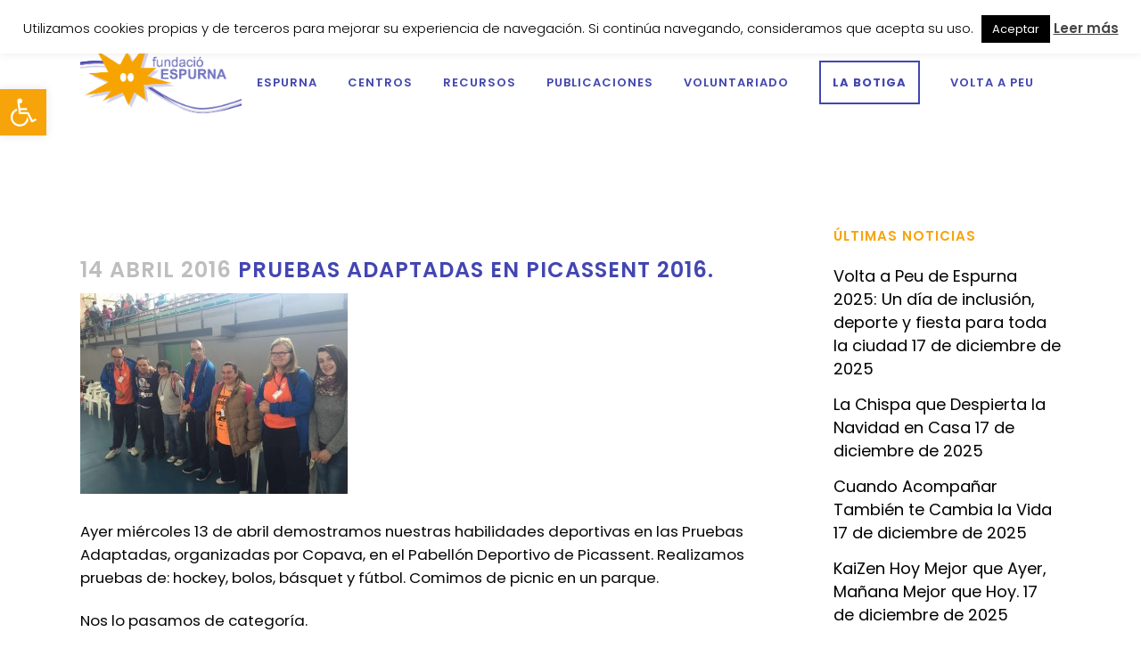

--- FILE ---
content_type: text/html; charset=UTF-8
request_url: https://www.espurna.org/pruebas-adaptadas-en-picassent-2016
body_size: 26698
content:
<!DOCTYPE html>
<html lang="es">
<head>
	<meta charset="UTF-8" />
	
				<meta name="viewport" content="width=device-width,initial-scale=1,user-scalable=no">
		
            
                        <link rel="shortcut icon" type="image/x-icon" href="https://www.espurna.org/wp-content/uploads/2020/09/espurnina-512x512-.png">
            <link rel="apple-touch-icon" href="https://www.espurna.org/wp-content/uploads/2020/09/espurnina-512x512-.png"/>
        
	<link rel="profile" href="https://gmpg.org/xfn/11" />
	<link rel="pingback" href="https://www.espurna.org/xmlrpc.php" />

	<meta name='robots' content='index, follow, max-image-preview:large, max-snippet:-1, max-video-preview:-1' />

	<!-- This site is optimized with the Yoast SEO plugin v21.1 - https://yoast.com/wordpress/plugins/seo/ -->
	<title>PRUEBAS ADAPTADAS EN PICASSENT 2016. - Espurna.org</title>
	<link rel="canonical" href="https://www.espurna.org/pruebas-adaptadas-en-picassent-2016" />
	<meta property="og:locale" content="es_ES" />
	<meta property="og:type" content="article" />
	<meta property="og:title" content="PRUEBAS ADAPTADAS EN PICASSENT 2016. - Espurna.org" />
	<meta property="og:description" content="Ayer miércoles 13 de abril demostramos nuestras habilidades deportivas en las Pruebas Adaptadas, organizadas por Copava, en el Pabellón Deportivo de Picassent. Realizamos pruebas de:..." />
	<meta property="og:url" content="https://www.espurna.org/pruebas-adaptadas-en-picassent-2016" />
	<meta property="og:site_name" content="Espurna.org" />
	<meta property="article:published_time" content="2016-04-14T08:31:19+00:00" />
	<meta property="og:image" content="https://www.espurna.org/wp-content/uploads/2016/04/IMG_4577-300x225.jpg" />
	<meta name="author" content="empleoespurna" />
	<meta name="twitter:card" content="summary_large_image" />
	<meta name="twitter:label1" content="Escrito por" />
	<meta name="twitter:data1" content="empleoespurna" />
	<script type="application/ld+json" class="yoast-schema-graph">{"@context":"https://schema.org","@graph":[{"@type":"WebPage","@id":"https://www.espurna.org/pruebas-adaptadas-en-picassent-2016","url":"https://www.espurna.org/pruebas-adaptadas-en-picassent-2016","name":"PRUEBAS ADAPTADAS EN PICASSENT 2016. - Espurna.org","isPartOf":{"@id":"https://www.espurna.org/#website"},"primaryImageOfPage":{"@id":"https://www.espurna.org/pruebas-adaptadas-en-picassent-2016#primaryimage"},"image":{"@id":"https://www.espurna.org/pruebas-adaptadas-en-picassent-2016#primaryimage"},"thumbnailUrl":"https://www.espurna.org/wp-content/uploads/2016/04/IMG_4577-300x225.jpg","datePublished":"2016-04-14T08:31:19+00:00","dateModified":"2016-04-14T08:31:19+00:00","author":{"@id":"https://www.espurna.org/#/schema/person/3e977e600ba60638d283f4767ae199be"},"breadcrumb":{"@id":"https://www.espurna.org/pruebas-adaptadas-en-picassent-2016#breadcrumb"},"inLanguage":"es","potentialAction":[{"@type":"ReadAction","target":["https://www.espurna.org/pruebas-adaptadas-en-picassent-2016"]}]},{"@type":"ImageObject","inLanguage":"es","@id":"https://www.espurna.org/pruebas-adaptadas-en-picassent-2016#primaryimage","url":"https://www.espurna.org/wp-content/uploads/2016/04/IMG_4577.jpg","contentUrl":"https://www.espurna.org/wp-content/uploads/2016/04/IMG_4577.jpg","width":1600,"height":1200},{"@type":"BreadcrumbList","@id":"https://www.espurna.org/pruebas-adaptadas-en-picassent-2016#breadcrumb","itemListElement":[{"@type":"ListItem","position":1,"name":"Portada","item":"https://www.espurna.org/"},{"@type":"ListItem","position":2,"name":"PRUEBAS ADAPTADAS EN PICASSENT 2016."}]},{"@type":"WebSite","@id":"https://www.espurna.org/#website","url":"https://www.espurna.org/","name":"Espurna.org","description":"Atención integral a personas con discapacidad intelectual","potentialAction":[{"@type":"SearchAction","target":{"@type":"EntryPoint","urlTemplate":"https://www.espurna.org/?s={search_term_string}"},"query-input":"required name=search_term_string"}],"inLanguage":"es"},{"@type":"Person","@id":"https://www.espurna.org/#/schema/person/3e977e600ba60638d283f4767ae199be","name":"empleoespurna","image":{"@type":"ImageObject","inLanguage":"es","@id":"https://www.espurna.org/#/schema/person/image/","url":"https://secure.gravatar.com/avatar/21465095cdc3416f01cacdd480149d64?s=96&d=mm&r=g","contentUrl":"https://secure.gravatar.com/avatar/21465095cdc3416f01cacdd480149d64?s=96&d=mm&r=g","caption":"empleoespurna"},"url":"https://www.espurna.org/author/empleoespurna"}]}</script>
	<!-- / Yoast SEO plugin. -->


<link rel='dns-prefetch' href='//stats.wp.com' />
<link rel='dns-prefetch' href='//www.espurna.org' />
<link rel='dns-prefetch' href='//fonts.googleapis.com' />
<link rel="alternate" type="application/rss+xml" title="Espurna.org &raquo; Feed" href="https://www.espurna.org/feed" />
<link rel="alternate" type="application/rss+xml" title="Espurna.org &raquo; Feed de los comentarios" href="https://www.espurna.org/comments/feed" />
<script type="text/javascript">
window._wpemojiSettings = {"baseUrl":"https:\/\/s.w.org\/images\/core\/emoji\/14.0.0\/72x72\/","ext":".png","svgUrl":"https:\/\/s.w.org\/images\/core\/emoji\/14.0.0\/svg\/","svgExt":".svg","source":{"concatemoji":"https:\/\/www.espurna.org\/wp-includes\/js\/wp-emoji-release.min.js?ver=6.1.9"}};
/*! This file is auto-generated */
!function(e,a,t){var n,r,o,i=a.createElement("canvas"),p=i.getContext&&i.getContext("2d");function s(e,t){var a=String.fromCharCode,e=(p.clearRect(0,0,i.width,i.height),p.fillText(a.apply(this,e),0,0),i.toDataURL());return p.clearRect(0,0,i.width,i.height),p.fillText(a.apply(this,t),0,0),e===i.toDataURL()}function c(e){var t=a.createElement("script");t.src=e,t.defer=t.type="text/javascript",a.getElementsByTagName("head")[0].appendChild(t)}for(o=Array("flag","emoji"),t.supports={everything:!0,everythingExceptFlag:!0},r=0;r<o.length;r++)t.supports[o[r]]=function(e){if(p&&p.fillText)switch(p.textBaseline="top",p.font="600 32px Arial",e){case"flag":return s([127987,65039,8205,9895,65039],[127987,65039,8203,9895,65039])?!1:!s([55356,56826,55356,56819],[55356,56826,8203,55356,56819])&&!s([55356,57332,56128,56423,56128,56418,56128,56421,56128,56430,56128,56423,56128,56447],[55356,57332,8203,56128,56423,8203,56128,56418,8203,56128,56421,8203,56128,56430,8203,56128,56423,8203,56128,56447]);case"emoji":return!s([129777,127995,8205,129778,127999],[129777,127995,8203,129778,127999])}return!1}(o[r]),t.supports.everything=t.supports.everything&&t.supports[o[r]],"flag"!==o[r]&&(t.supports.everythingExceptFlag=t.supports.everythingExceptFlag&&t.supports[o[r]]);t.supports.everythingExceptFlag=t.supports.everythingExceptFlag&&!t.supports.flag,t.DOMReady=!1,t.readyCallback=function(){t.DOMReady=!0},t.supports.everything||(n=function(){t.readyCallback()},a.addEventListener?(a.addEventListener("DOMContentLoaded",n,!1),e.addEventListener("load",n,!1)):(e.attachEvent("onload",n),a.attachEvent("onreadystatechange",function(){"complete"===a.readyState&&t.readyCallback()})),(e=t.source||{}).concatemoji?c(e.concatemoji):e.wpemoji&&e.twemoji&&(c(e.twemoji),c(e.wpemoji)))}(window,document,window._wpemojiSettings);
</script>
<style type="text/css">
img.wp-smiley,
img.emoji {
	display: inline !important;
	border: none !important;
	box-shadow: none !important;
	height: 1em !important;
	width: 1em !important;
	margin: 0 0.07em !important;
	vertical-align: -0.1em !important;
	background: none !important;
	padding: 0 !important;
}
</style>
	<link rel='stylesheet' id='sbi_styles-css' href='https://www.espurna.org/wp-content/plugins/instagram-feed/css/sbi-styles.min.css?ver=6.10.0' type='text/css' media='all' />
<link rel='stylesheet' id='wp-block-library-css' href='https://www.espurna.org/wp-includes/css/dist/block-library/style.min.css?ver=6.1.9' type='text/css' media='all' />
<style id='pdfemb-pdf-embedder-viewer-style-inline-css' type='text/css'>
.wp-block-pdfemb-pdf-embedder-viewer{max-width:none}

</style>
<link rel='stylesheet' id='wc-blocks-vendors-style-css' href='https://www.espurna.org/wp-content/plugins/woocommerce/packages/woocommerce-blocks/build/wc-blocks-vendors-style.css?ver=10.4.6' type='text/css' media='all' />
<link rel='stylesheet' id='wc-blocks-style-css' href='https://www.espurna.org/wp-content/plugins/woocommerce/packages/woocommerce-blocks/build/wc-blocks-style.css?ver=10.4.6' type='text/css' media='all' />
<link rel='stylesheet' id='classic-theme-styles-css' href='https://www.espurna.org/wp-includes/css/classic-themes.min.css?ver=1' type='text/css' media='all' />
<style id='global-styles-inline-css' type='text/css'>
body{--wp--preset--color--black: #000000;--wp--preset--color--cyan-bluish-gray: #abb8c3;--wp--preset--color--white: #ffffff;--wp--preset--color--pale-pink: #f78da7;--wp--preset--color--vivid-red: #cf2e2e;--wp--preset--color--luminous-vivid-orange: #ff6900;--wp--preset--color--luminous-vivid-amber: #fcb900;--wp--preset--color--light-green-cyan: #7bdcb5;--wp--preset--color--vivid-green-cyan: #00d084;--wp--preset--color--pale-cyan-blue: #8ed1fc;--wp--preset--color--vivid-cyan-blue: #0693e3;--wp--preset--color--vivid-purple: #9b51e0;--wp--preset--gradient--vivid-cyan-blue-to-vivid-purple: linear-gradient(135deg,rgba(6,147,227,1) 0%,rgb(155,81,224) 100%);--wp--preset--gradient--light-green-cyan-to-vivid-green-cyan: linear-gradient(135deg,rgb(122,220,180) 0%,rgb(0,208,130) 100%);--wp--preset--gradient--luminous-vivid-amber-to-luminous-vivid-orange: linear-gradient(135deg,rgba(252,185,0,1) 0%,rgba(255,105,0,1) 100%);--wp--preset--gradient--luminous-vivid-orange-to-vivid-red: linear-gradient(135deg,rgba(255,105,0,1) 0%,rgb(207,46,46) 100%);--wp--preset--gradient--very-light-gray-to-cyan-bluish-gray: linear-gradient(135deg,rgb(238,238,238) 0%,rgb(169,184,195) 100%);--wp--preset--gradient--cool-to-warm-spectrum: linear-gradient(135deg,rgb(74,234,220) 0%,rgb(151,120,209) 20%,rgb(207,42,186) 40%,rgb(238,44,130) 60%,rgb(251,105,98) 80%,rgb(254,248,76) 100%);--wp--preset--gradient--blush-light-purple: linear-gradient(135deg,rgb(255,206,236) 0%,rgb(152,150,240) 100%);--wp--preset--gradient--blush-bordeaux: linear-gradient(135deg,rgb(254,205,165) 0%,rgb(254,45,45) 50%,rgb(107,0,62) 100%);--wp--preset--gradient--luminous-dusk: linear-gradient(135deg,rgb(255,203,112) 0%,rgb(199,81,192) 50%,rgb(65,88,208) 100%);--wp--preset--gradient--pale-ocean: linear-gradient(135deg,rgb(255,245,203) 0%,rgb(182,227,212) 50%,rgb(51,167,181) 100%);--wp--preset--gradient--electric-grass: linear-gradient(135deg,rgb(202,248,128) 0%,rgb(113,206,126) 100%);--wp--preset--gradient--midnight: linear-gradient(135deg,rgb(2,3,129) 0%,rgb(40,116,252) 100%);--wp--preset--duotone--dark-grayscale: url('#wp-duotone-dark-grayscale');--wp--preset--duotone--grayscale: url('#wp-duotone-grayscale');--wp--preset--duotone--purple-yellow: url('#wp-duotone-purple-yellow');--wp--preset--duotone--blue-red: url('#wp-duotone-blue-red');--wp--preset--duotone--midnight: url('#wp-duotone-midnight');--wp--preset--duotone--magenta-yellow: url('#wp-duotone-magenta-yellow');--wp--preset--duotone--purple-green: url('#wp-duotone-purple-green');--wp--preset--duotone--blue-orange: url('#wp-duotone-blue-orange');--wp--preset--font-size--small: 13px;--wp--preset--font-size--medium: 20px;--wp--preset--font-size--large: 36px;--wp--preset--font-size--x-large: 42px;--wp--preset--spacing--20: 0.44rem;--wp--preset--spacing--30: 0.67rem;--wp--preset--spacing--40: 1rem;--wp--preset--spacing--50: 1.5rem;--wp--preset--spacing--60: 2.25rem;--wp--preset--spacing--70: 3.38rem;--wp--preset--spacing--80: 5.06rem;}:where(.is-layout-flex){gap: 0.5em;}body .is-layout-flow > .alignleft{float: left;margin-inline-start: 0;margin-inline-end: 2em;}body .is-layout-flow > .alignright{float: right;margin-inline-start: 2em;margin-inline-end: 0;}body .is-layout-flow > .aligncenter{margin-left: auto !important;margin-right: auto !important;}body .is-layout-constrained > .alignleft{float: left;margin-inline-start: 0;margin-inline-end: 2em;}body .is-layout-constrained > .alignright{float: right;margin-inline-start: 2em;margin-inline-end: 0;}body .is-layout-constrained > .aligncenter{margin-left: auto !important;margin-right: auto !important;}body .is-layout-constrained > :where(:not(.alignleft):not(.alignright):not(.alignfull)){max-width: var(--wp--style--global--content-size);margin-left: auto !important;margin-right: auto !important;}body .is-layout-constrained > .alignwide{max-width: var(--wp--style--global--wide-size);}body .is-layout-flex{display: flex;}body .is-layout-flex{flex-wrap: wrap;align-items: center;}body .is-layout-flex > *{margin: 0;}:where(.wp-block-columns.is-layout-flex){gap: 2em;}.has-black-color{color: var(--wp--preset--color--black) !important;}.has-cyan-bluish-gray-color{color: var(--wp--preset--color--cyan-bluish-gray) !important;}.has-white-color{color: var(--wp--preset--color--white) !important;}.has-pale-pink-color{color: var(--wp--preset--color--pale-pink) !important;}.has-vivid-red-color{color: var(--wp--preset--color--vivid-red) !important;}.has-luminous-vivid-orange-color{color: var(--wp--preset--color--luminous-vivid-orange) !important;}.has-luminous-vivid-amber-color{color: var(--wp--preset--color--luminous-vivid-amber) !important;}.has-light-green-cyan-color{color: var(--wp--preset--color--light-green-cyan) !important;}.has-vivid-green-cyan-color{color: var(--wp--preset--color--vivid-green-cyan) !important;}.has-pale-cyan-blue-color{color: var(--wp--preset--color--pale-cyan-blue) !important;}.has-vivid-cyan-blue-color{color: var(--wp--preset--color--vivid-cyan-blue) !important;}.has-vivid-purple-color{color: var(--wp--preset--color--vivid-purple) !important;}.has-black-background-color{background-color: var(--wp--preset--color--black) !important;}.has-cyan-bluish-gray-background-color{background-color: var(--wp--preset--color--cyan-bluish-gray) !important;}.has-white-background-color{background-color: var(--wp--preset--color--white) !important;}.has-pale-pink-background-color{background-color: var(--wp--preset--color--pale-pink) !important;}.has-vivid-red-background-color{background-color: var(--wp--preset--color--vivid-red) !important;}.has-luminous-vivid-orange-background-color{background-color: var(--wp--preset--color--luminous-vivid-orange) !important;}.has-luminous-vivid-amber-background-color{background-color: var(--wp--preset--color--luminous-vivid-amber) !important;}.has-light-green-cyan-background-color{background-color: var(--wp--preset--color--light-green-cyan) !important;}.has-vivid-green-cyan-background-color{background-color: var(--wp--preset--color--vivid-green-cyan) !important;}.has-pale-cyan-blue-background-color{background-color: var(--wp--preset--color--pale-cyan-blue) !important;}.has-vivid-cyan-blue-background-color{background-color: var(--wp--preset--color--vivid-cyan-blue) !important;}.has-vivid-purple-background-color{background-color: var(--wp--preset--color--vivid-purple) !important;}.has-black-border-color{border-color: var(--wp--preset--color--black) !important;}.has-cyan-bluish-gray-border-color{border-color: var(--wp--preset--color--cyan-bluish-gray) !important;}.has-white-border-color{border-color: var(--wp--preset--color--white) !important;}.has-pale-pink-border-color{border-color: var(--wp--preset--color--pale-pink) !important;}.has-vivid-red-border-color{border-color: var(--wp--preset--color--vivid-red) !important;}.has-luminous-vivid-orange-border-color{border-color: var(--wp--preset--color--luminous-vivid-orange) !important;}.has-luminous-vivid-amber-border-color{border-color: var(--wp--preset--color--luminous-vivid-amber) !important;}.has-light-green-cyan-border-color{border-color: var(--wp--preset--color--light-green-cyan) !important;}.has-vivid-green-cyan-border-color{border-color: var(--wp--preset--color--vivid-green-cyan) !important;}.has-pale-cyan-blue-border-color{border-color: var(--wp--preset--color--pale-cyan-blue) !important;}.has-vivid-cyan-blue-border-color{border-color: var(--wp--preset--color--vivid-cyan-blue) !important;}.has-vivid-purple-border-color{border-color: var(--wp--preset--color--vivid-purple) !important;}.has-vivid-cyan-blue-to-vivid-purple-gradient-background{background: var(--wp--preset--gradient--vivid-cyan-blue-to-vivid-purple) !important;}.has-light-green-cyan-to-vivid-green-cyan-gradient-background{background: var(--wp--preset--gradient--light-green-cyan-to-vivid-green-cyan) !important;}.has-luminous-vivid-amber-to-luminous-vivid-orange-gradient-background{background: var(--wp--preset--gradient--luminous-vivid-amber-to-luminous-vivid-orange) !important;}.has-luminous-vivid-orange-to-vivid-red-gradient-background{background: var(--wp--preset--gradient--luminous-vivid-orange-to-vivid-red) !important;}.has-very-light-gray-to-cyan-bluish-gray-gradient-background{background: var(--wp--preset--gradient--very-light-gray-to-cyan-bluish-gray) !important;}.has-cool-to-warm-spectrum-gradient-background{background: var(--wp--preset--gradient--cool-to-warm-spectrum) !important;}.has-blush-light-purple-gradient-background{background: var(--wp--preset--gradient--blush-light-purple) !important;}.has-blush-bordeaux-gradient-background{background: var(--wp--preset--gradient--blush-bordeaux) !important;}.has-luminous-dusk-gradient-background{background: var(--wp--preset--gradient--luminous-dusk) !important;}.has-pale-ocean-gradient-background{background: var(--wp--preset--gradient--pale-ocean) !important;}.has-electric-grass-gradient-background{background: var(--wp--preset--gradient--electric-grass) !important;}.has-midnight-gradient-background{background: var(--wp--preset--gradient--midnight) !important;}.has-small-font-size{font-size: var(--wp--preset--font-size--small) !important;}.has-medium-font-size{font-size: var(--wp--preset--font-size--medium) !important;}.has-large-font-size{font-size: var(--wp--preset--font-size--large) !important;}.has-x-large-font-size{font-size: var(--wp--preset--font-size--x-large) !important;}
.wp-block-navigation a:where(:not(.wp-element-button)){color: inherit;}
:where(.wp-block-columns.is-layout-flex){gap: 2em;}
.wp-block-pullquote{font-size: 1.5em;line-height: 1.6;}
</style>
<link rel='stylesheet' id='contact-form-7-css' href='https://www.espurna.org/wp-content/plugins/contact-form-7/includes/css/styles.css?ver=5.7.7' type='text/css' media='all' />
<link rel='stylesheet' id='cookie-law-info-css' href='https://www.espurna.org/wp-content/plugins/cookie-law-info/legacy/public/css/cookie-law-info-public.css?ver=3.3.9.1' type='text/css' media='all' />
<link rel='stylesheet' id='cookie-law-info-gdpr-css' href='https://www.espurna.org/wp-content/plugins/cookie-law-info/legacy/public/css/cookie-law-info-gdpr.css?ver=3.3.9.1' type='text/css' media='all' />
<link rel='stylesheet' id='collapscore-css-css' href='https://www.espurna.org/wp-content/plugins/jquery-collapse-o-matic/css/core_style.css?ver=1.0' type='text/css' media='all' />
<link rel='stylesheet' id='collapseomatic-css-css' href='https://www.espurna.org/wp-content/plugins/jquery-collapse-o-matic/css/light_style.css?ver=1.6' type='text/css' media='all' />
<style id='woocommerce-inline-inline-css' type='text/css'>
.woocommerce form .form-row .required { visibility: visible; }
</style>
<link rel='stylesheet' id='pojo-a11y-css' href='https://www.espurna.org/wp-content/plugins/pojo-accessibility/modules/legacy/assets/css/style.min.css?ver=1.0.0' type='text/css' media='all' />
<link rel='stylesheet' id='mediaelement-css' href='https://www.espurna.org/wp-includes/js/mediaelement/mediaelementplayer-legacy.min.css?ver=4.2.17' type='text/css' media='all' />
<link rel='stylesheet' id='wp-mediaelement-css' href='https://www.espurna.org/wp-includes/js/mediaelement/wp-mediaelement.min.css?ver=6.1.9' type='text/css' media='all' />
<link rel='stylesheet' id='bridge-default-style-css' href='https://www.espurna.org/wp-content/themes/bridge/style.css?ver=6.1.9' type='text/css' media='all' />
<link rel='stylesheet' id='bridge-qode-font_awesome-css' href='https://www.espurna.org/wp-content/themes/bridge/css/font-awesome/css/font-awesome.min.css?ver=6.1.9' type='text/css' media='all' />
<link rel='stylesheet' id='bridge-qode-font_awesome_5-css' href='https://www.espurna.org/wp-content/themes/bridge/css/font-awesome-5/css/font-awesome-5.min.css?ver=6.1.9' type='text/css' media='all' />
<link rel='stylesheet' id='bridge-stylesheet-css' href='https://www.espurna.org/wp-content/themes/bridge/css/stylesheet.min.css?ver=6.1.9' type='text/css' media='all' />
<style id='bridge-stylesheet-inline-css' type='text/css'>
   .postid-4954.disabled_footer_top .footer_top_holder, .postid-4954.disabled_footer_bottom .footer_bottom_holder { display: none;}


</style>
<link rel='stylesheet' id='bridge-woocommerce-css' href='https://www.espurna.org/wp-content/themes/bridge/css/woocommerce.min.css?ver=6.1.9' type='text/css' media='all' />
<link rel='stylesheet' id='bridge-woocommerce-responsive-css' href='https://www.espurna.org/wp-content/themes/bridge/css/woocommerce_responsive.min.css?ver=6.1.9' type='text/css' media='all' />
<link rel='stylesheet' id='bridge-print-css' href='https://www.espurna.org/wp-content/themes/bridge/css/print.css?ver=6.1.9' type='text/css' media='all' />
<link rel='stylesheet' id='bridge-style-dynamic-css' href='https://www.espurna.org/wp-content/themes/bridge/css/style_dynamic.css?ver=1684487478' type='text/css' media='all' />
<link rel='stylesheet' id='bridge-responsive-css' href='https://www.espurna.org/wp-content/themes/bridge/css/responsive.min.css?ver=6.1.9' type='text/css' media='all' />
<link rel='stylesheet' id='bridge-style-dynamic-responsive-css' href='https://www.espurna.org/wp-content/themes/bridge/css/style_dynamic_responsive.css?ver=1684487478' type='text/css' media='all' />
<link rel='stylesheet' id='js_composer_front-css' href='https://www.espurna.org/wp-content/plugins/js_composer/assets/css/js_composer.min.css?ver=6.9.0' type='text/css' media='all' />
<link rel='stylesheet' id='bridge-style-handle-google-fonts-css' href='https://fonts.googleapis.com/css?family=Raleway%3A100%2C200%2C300%2C400%2C500%2C600%2C700%2C800%2C900%2C100italic%2C300italic%2C400italic%2C700italic%7CPoppins%3A100%2C200%2C300%2C400%2C500%2C600%2C700%2C800%2C900%2C100italic%2C300italic%2C400italic%2C700italic&#038;subset=latin%2Clatin-ext&#038;ver=1.0.0' type='text/css' media='all' />
<link rel='stylesheet' id='bridge-core-dashboard-style-css' href='https://www.espurna.org/wp-content/plugins/bridge-core/modules/core-dashboard/assets/css/core-dashboard.min.css?ver=6.1.9' type='text/css' media='all' />
<link rel='stylesheet' id='dflip-style-css' href='https://www.espurna.org/wp-content/plugins/3d-flipbook-dflip-lite/assets/css/dflip.min.css?ver=2.4.20' type='text/css' media='all' />
<link rel='stylesheet' id='wcpa-frontend-css' href='https://www.espurna.org/wp-content/plugins/woo-custom-product-addons/assets/css/style_1.css?ver=3.0.19' type='text/css' media='all' />
<link rel='stylesheet' id='bridge-childstyle-css' href='https://www.espurna.org/wp-content/themes/bridge-child/style.css?ver=6.1.9' type='text/css' media='all' />
<link rel='stylesheet' id='photonic-slider-css' href='https://www.espurna.org/wp-content/plugins/photonic/include/ext/splide/splide.min.css?ver=20240222-94201' type='text/css' media='all' />
<link rel='stylesheet' id='photonic-lightbox-css' href='https://www.espurna.org/wp-content/plugins/photonic/include/ext/baguettebox/baguettebox.min.css?ver=20240222-94201' type='text/css' media='all' />
<link rel='stylesheet' id='photonic-css' href='https://www.espurna.org/wp-content/plugins/photonic/include/css/front-end/core/photonic.min.css?ver=20240222-94201' type='text/css' media='all' />
<style id='photonic-inline-css' type='text/css'>
/* Retrieved from saved CSS */
.photonic-panel { background:  rgb(17,17,17)  !important;

	border-top: none;
	border-right: none;
	border-bottom: none;
	border-left: none;
 }
.photonic-flickr-stream .photonic-pad-photosets { margin: 10px; }
.photonic-flickr-stream .photonic-pad-galleries { margin: 10px; }
.photonic-flickr-stream .photonic-pad-photos { padding: 5px 10px; }
.photonic-google-stream .photonic-pad-photos { padding: 5px 10px; }
.photonic-zenfolio-stream .photonic-pad-photos { padding: 5px 10px; }
.photonic-zenfolio-stream .photonic-pad-photosets { margin: 5px 10px; }
.photonic-smug-stream .photonic-pad-albums { margin: 10px; }
.photonic-smug-stream .photonic-pad-photos { padding: 5px 10px; }
.photonic-random-layout .photonic-thumb { padding: 2px}
.photonic-masonry-layout .photonic-thumb { padding: 2px}
.photonic-mosaic-layout .photonic-thumb { padding: 2px}

</style>
<script type='text/javascript' src='https://www.espurna.org/wp-includes/js/dist/vendor/regenerator-runtime.min.js?ver=0.13.9' id='regenerator-runtime-js'></script>
<script type='text/javascript' src='https://www.espurna.org/wp-includes/js/dist/vendor/wp-polyfill.min.js?ver=3.15.0' id='wp-polyfill-js'></script>
<script type='text/javascript' src='https://www.espurna.org/wp-includes/js/dist/hooks.min.js?ver=4169d3cf8e8d95a3d6d5' id='wp-hooks-js'></script>
<script type='text/javascript' src='https://stats.wp.com/w.js?ver=202604' id='woo-tracks-js'></script>
<script type='text/javascript' src='https://www.espurna.org/wp-includes/js/jquery/jquery.min.js?ver=3.6.1' id='jquery-core-js'></script>
<script type='text/javascript' src='https://www.espurna.org/wp-includes/js/jquery/jquery-migrate.min.js?ver=3.3.2' id='jquery-migrate-js'></script>
<script type='text/javascript' id='cookie-law-info-js-extra'>
/* <![CDATA[ */
var Cli_Data = {"nn_cookie_ids":[],"cookielist":[],"non_necessary_cookies":[],"ccpaEnabled":"","ccpaRegionBased":"","ccpaBarEnabled":"","strictlyEnabled":["necessary","obligatoire"],"ccpaType":"gdpr","js_blocking":"","custom_integration":"","triggerDomRefresh":"","secure_cookies":""};
var cli_cookiebar_settings = {"animate_speed_hide":"500","animate_speed_show":"500","background":"#fff","border":"#444","border_on":"","button_1_button_colour":"#000","button_1_button_hover":"#000000","button_1_link_colour":"#fff","button_1_as_button":"1","button_1_new_win":"","button_2_button_colour":"#333","button_2_button_hover":"#292929","button_2_link_colour":"#444","button_2_as_button":"","button_2_hidebar":"","button_3_button_colour":"#000","button_3_button_hover":"#000000","button_3_link_colour":"#fff","button_3_as_button":"1","button_3_new_win":"","button_4_button_colour":"#000","button_4_button_hover":"#000000","button_4_link_colour":"#fff","button_4_as_button":"1","button_7_button_colour":"#61a229","button_7_button_hover":"#4e8221","button_7_link_colour":"#fff","button_7_as_button":"1","button_7_new_win":"","font_family":"inherit","header_fix":"","notify_animate_hide":"1","notify_animate_show":"","notify_div_id":"#cookie-law-info-bar","notify_position_horizontal":"right","notify_position_vertical":"top","scroll_close":"","scroll_close_reload":"","accept_close_reload":"","reject_close_reload":"","showagain_tab":"","showagain_background":"#fff","showagain_border":"#000","showagain_div_id":"#cookie-law-info-again","showagain_x_position":"100px","text":"#000","show_once_yn":"","show_once":"10000","logging_on":"","as_popup":"","popup_overlay":"1","bar_heading_text":"","cookie_bar_as":"banner","popup_showagain_position":"bottom-right","widget_position":"left"};
var log_object = {"ajax_url":"https:\/\/www.espurna.org\/wp-admin\/admin-ajax.php"};
/* ]]> */
</script>
<script type='text/javascript' src='https://www.espurna.org/wp-content/plugins/cookie-law-info/legacy/public/js/cookie-law-info-public.js?ver=3.3.9.1' id='cookie-law-info-js'></script>
<script type='text/javascript' src='https://www.espurna.org/wp-content/plugins/woocommerce/assets/js/jquery-blockui/jquery.blockUI.min.js?ver=2.7.0-wc.7.9.0' id='jquery-blockui-js'></script>
<script type='text/javascript' id='wc-add-to-cart-js-extra'>
/* <![CDATA[ */
var wc_add_to_cart_params = {"ajax_url":"\/wp-admin\/admin-ajax.php","wc_ajax_url":"\/?wc-ajax=%%endpoint%%","i18n_view_cart":"Ver carrito","cart_url":"https:\/\/www.espurna.org\/carrito","is_cart":"","cart_redirect_after_add":"no"};
/* ]]> */
</script>
<script type='text/javascript' src='https://www.espurna.org/wp-content/plugins/woocommerce/assets/js/frontend/add-to-cart.min.js?ver=7.9.0' id='wc-add-to-cart-js'></script>
<script type='text/javascript' src='https://www.espurna.org/wp-content/plugins/js_composer/assets/js/vendors/woocommerce-add-to-cart.js?ver=6.9.0' id='vc_woocommerce-add-to-cart-js-js'></script>
<link rel="https://api.w.org/" href="https://www.espurna.org/wp-json/" /><link rel="alternate" type="application/json" href="https://www.espurna.org/wp-json/wp/v2/posts/4954" /><link rel="EditURI" type="application/rsd+xml" title="RSD" href="https://www.espurna.org/xmlrpc.php?rsd" />
<link rel="wlwmanifest" type="application/wlwmanifest+xml" href="https://www.espurna.org/wp-includes/wlwmanifest.xml" />
<meta name="generator" content="WordPress 6.1.9" />
<meta name="generator" content="WooCommerce 7.9.0" />
<link rel='shortlink' href='https://www.espurna.org/?p=4954' />
<link rel="alternate" type="application/json+oembed" href="https://www.espurna.org/wp-json/oembed/1.0/embed?url=https%3A%2F%2Fwww.espurna.org%2Fpruebas-adaptadas-en-picassent-2016" />
<link rel="alternate" type="text/xml+oembed" href="https://www.espurna.org/wp-json/oembed/1.0/embed?url=https%3A%2F%2Fwww.espurna.org%2Fpruebas-adaptadas-en-picassent-2016&#038;format=xml" />
<style type="text/css">
#pojo-a11y-toolbar .pojo-a11y-toolbar-toggle a{ background-color: #f7a40a;	color: #ffffff;}
#pojo-a11y-toolbar .pojo-a11y-toolbar-overlay, #pojo-a11y-toolbar .pojo-a11y-toolbar-overlay ul.pojo-a11y-toolbar-items.pojo-a11y-links{ border-color: #f7a40a;}
body.pojo-a11y-focusable a:focus{ outline-style: solid !important;	outline-width: 1px !important;	outline-color: #f7a40a !important;}
#pojo-a11y-toolbar{ top: 100px !important;}
#pojo-a11y-toolbar .pojo-a11y-toolbar-overlay{ background-color: #ffffff;}
#pojo-a11y-toolbar .pojo-a11y-toolbar-overlay ul.pojo-a11y-toolbar-items li.pojo-a11y-toolbar-item a, #pojo-a11y-toolbar .pojo-a11y-toolbar-overlay p.pojo-a11y-toolbar-title{ color: #333333;}
#pojo-a11y-toolbar .pojo-a11y-toolbar-overlay ul.pojo-a11y-toolbar-items li.pojo-a11y-toolbar-item a.active{ background-color: #f7a40a;	color: #ffffff;}
@media (max-width: 767px) { #pojo-a11y-toolbar { top: 60px !important; } }</style>	<noscript><style>.woocommerce-product-gallery{ opacity: 1 !important; }</style></noscript>
	<meta name="generator" content="Powered by WPBakery Page Builder - drag and drop page builder for WordPress."/>
<style>:root{  --wcpaSectionTitleSize:14px;   --wcpaLabelSize:14px;   --wcpaDescSize:13px;   --wcpaErrorSize:13px;   --wcpaLabelWeight:normal;   --wcpaDescWeight:normal;   --wcpaBorderWidth:1px;   --wcpaBorderRadius:6px;   --wcpaInputHeight:45px;   --wcpaCheckLabelSize:14px;   --wcpaCheckBorderWidth:1px;   --wcpaCheckWidth:20px;   --wcpaCheckHeight:20px;   --wcpaCheckBorderRadius:4px;   --wcpaCheckButtonRadius:5px;   --wcpaCheckButtonBorder:2px; }:root{  --wcpaButtonColor:#3340d3;   --wcpaLabelColor:#424242;   --wcpaDescColor:#797979;   --wcpaBorderColor:#c6d0e9;   --wcpaBorderColorFocus:#3561f3;   --wcpaInputBgColor:#FFFFFF;   --wcpaInputColor:#5d5d5d;   --wcpaCheckLabelColor:#4a4a4a;   --wcpaCheckBgColor:#3340d3;   --wcpaCheckBorderColor:#B9CBE3;   --wcpaCheckTickColor:#ffffff;   --wcpaRadioBgColor:#3340d3;   --wcpaRadioBorderColor:#B9CBE3;   --wcpaRadioTickColor:#ffffff;   --wcpaButtonTextColor:#ffffff;   --wcpaErrorColor:#F55050; }:root{}</style>		<style type="text/css" id="wp-custom-css">
			p{margin-bottom:10px; font-size: 120%;}
h2, h3{margin: 10px 0}
.h4-especial{font-size: 1.3rem; color: #f7a40a;}
.h2-deporte{margin-top: 1.5%;}


.content .container .container_inner.page_container_inner, .full_page_container_inner {
    padding: 0px 0 0;
}


blockquote {
    quotes: none;
    position: relative;
    padding: 10px 20px 5px 20px;
    border-left: 0px solid  transparent;
background:  #f7a40a;
    border-radius: 24px;
    font-size: 18px;
    line-height: 28px;
	margin-left:20px;
}

blockquote:before {
	content: url("https://www.espurna.org/wp-content/uploads/2022/04/etr-fundacio-espurna.png");
	width: 50px;
display: inline-flex;
margin-top: -28px;
margin-left: -45px;
	height: 50px;
}

blockquote p
{margin-top:-20px;}

----ACORDEONES----
body-acord {
    color: rgba(4,57,94,1);
    background: rgba(4,57,94,.1);
    padding: 0 1em 1em;
    font-family: 'Open Sans', sans-serif;
}
input-acord {
    position: absolute;
    opacity: 0;
    z-index: -1;
}
.accordion-wrapper {
    border-radius: 8px;
    overflow: hidden;
    box-shadow: 0 4px 4px -2px rgba(0, 0, 0, 0.5);
    width: 100%;
    margin:0 left;
}
.accordion {
    width: 100%;
    color: #5558b8;
    overflow: hidden;
    margin-bottom: 4px;
}
.accordion:last-child{
    margin-bottom: 0;
}
.accordion-label {
    display: flex;
    -webkit-box-pack: justify;
    justify-content: space-between;
    padding: 8px;
    background:  white;
    font-weight: bold;
    cursor: pointer;
    font-size: 140%;
}
.accordion-label:hover {
    background: #d0d2e9;
}
.accordion-label::after {
    content: "\276F";
    width: 16px;
    height: 16px;
    text-align: center;
    -webkit-transition: all 0.3s;
    transition: all 0.3s;
}
.accordion-content {
    max-height: 0;
    padding: 4px;
    color: black;
    background: white;
    -webkit-transition: all 0.3s;
    transition: all 0.3s;
}
.accordion-content p, li{
    margin: 1%;
    color: black;
    font-size: 18px;
}
input:checked + .accordion-label {
    background:  #5558b8;
}
input:checked + .accordion-label::after {
    -webkit-transform: rotate(90deg);
    transform: rotate(90deg);
}
input:checked ~ .accordion-content {
    max-height: 1000vh;
    padding: 16px;
}

.qodef-shopping-cart-holder,
.qodef-woocommerce-cart-holder,
.qodef-top-bar-cart {
    display: none !important;
}
/* Ocultar carrito del header (Bridge / WooCommerce) */
.shopping_cart_outer,
.shopping_cart_inner,
.header_cart,
.woocommerce-cart-holder,
.woocommerce-cart-icon,
.qode-cart-icon,
.qodef-m-cart,
.qodef-m-cart-opener,
a[href*="cart"] i,
a[href*="cart"] span,
a[href*="carrito"],
li.menu-cart,
li.woocommerce-cart {
    display: none !important;
}

  

		</style>
		<noscript><style> .wpb_animate_when_almost_visible { opacity: 1; }</style></noscript></head>

<body data-rsssl=1 class="post-template-default single single-post postid-4954 single-format-standard theme-bridge bridge-core-2.2.5 woocommerce-no-js  qode_grid_1400 hide_top_bar_on_mobile_header columns-4 qode-child-theme-ver-1.0.0 qode-theme-ver-28.8 qode-theme-bridge disabled_footer_bottom qode_advanced_footer_responsive_1000 qode_header_in_grid wpb-js-composer js-comp-ver-6.9.0 vc_responsive" itemscope itemtype="http://schema.org/WebPage">


<svg xmlns="http://www.w3.org/2000/svg" viewBox="0 0 0 0" width="0" height="0" focusable="false" role="none" style="visibility: hidden; position: absolute; left: -9999px; overflow: hidden;" ><defs><filter id="wp-duotone-dark-grayscale"><feColorMatrix color-interpolation-filters="sRGB" type="matrix" values=" .299 .587 .114 0 0 .299 .587 .114 0 0 .299 .587 .114 0 0 .299 .587 .114 0 0 " /><feComponentTransfer color-interpolation-filters="sRGB" ><feFuncR type="table" tableValues="0 0.49803921568627" /><feFuncG type="table" tableValues="0 0.49803921568627" /><feFuncB type="table" tableValues="0 0.49803921568627" /><feFuncA type="table" tableValues="1 1" /></feComponentTransfer><feComposite in2="SourceGraphic" operator="in" /></filter></defs></svg><svg xmlns="http://www.w3.org/2000/svg" viewBox="0 0 0 0" width="0" height="0" focusable="false" role="none" style="visibility: hidden; position: absolute; left: -9999px; overflow: hidden;" ><defs><filter id="wp-duotone-grayscale"><feColorMatrix color-interpolation-filters="sRGB" type="matrix" values=" .299 .587 .114 0 0 .299 .587 .114 0 0 .299 .587 .114 0 0 .299 .587 .114 0 0 " /><feComponentTransfer color-interpolation-filters="sRGB" ><feFuncR type="table" tableValues="0 1" /><feFuncG type="table" tableValues="0 1" /><feFuncB type="table" tableValues="0 1" /><feFuncA type="table" tableValues="1 1" /></feComponentTransfer><feComposite in2="SourceGraphic" operator="in" /></filter></defs></svg><svg xmlns="http://www.w3.org/2000/svg" viewBox="0 0 0 0" width="0" height="0" focusable="false" role="none" style="visibility: hidden; position: absolute; left: -9999px; overflow: hidden;" ><defs><filter id="wp-duotone-purple-yellow"><feColorMatrix color-interpolation-filters="sRGB" type="matrix" values=" .299 .587 .114 0 0 .299 .587 .114 0 0 .299 .587 .114 0 0 .299 .587 .114 0 0 " /><feComponentTransfer color-interpolation-filters="sRGB" ><feFuncR type="table" tableValues="0.54901960784314 0.98823529411765" /><feFuncG type="table" tableValues="0 1" /><feFuncB type="table" tableValues="0.71764705882353 0.25490196078431" /><feFuncA type="table" tableValues="1 1" /></feComponentTransfer><feComposite in2="SourceGraphic" operator="in" /></filter></defs></svg><svg xmlns="http://www.w3.org/2000/svg" viewBox="0 0 0 0" width="0" height="0" focusable="false" role="none" style="visibility: hidden; position: absolute; left: -9999px; overflow: hidden;" ><defs><filter id="wp-duotone-blue-red"><feColorMatrix color-interpolation-filters="sRGB" type="matrix" values=" .299 .587 .114 0 0 .299 .587 .114 0 0 .299 .587 .114 0 0 .299 .587 .114 0 0 " /><feComponentTransfer color-interpolation-filters="sRGB" ><feFuncR type="table" tableValues="0 1" /><feFuncG type="table" tableValues="0 0.27843137254902" /><feFuncB type="table" tableValues="0.5921568627451 0.27843137254902" /><feFuncA type="table" tableValues="1 1" /></feComponentTransfer><feComposite in2="SourceGraphic" operator="in" /></filter></defs></svg><svg xmlns="http://www.w3.org/2000/svg" viewBox="0 0 0 0" width="0" height="0" focusable="false" role="none" style="visibility: hidden; position: absolute; left: -9999px; overflow: hidden;" ><defs><filter id="wp-duotone-midnight"><feColorMatrix color-interpolation-filters="sRGB" type="matrix" values=" .299 .587 .114 0 0 .299 .587 .114 0 0 .299 .587 .114 0 0 .299 .587 .114 0 0 " /><feComponentTransfer color-interpolation-filters="sRGB" ><feFuncR type="table" tableValues="0 0" /><feFuncG type="table" tableValues="0 0.64705882352941" /><feFuncB type="table" tableValues="0 1" /><feFuncA type="table" tableValues="1 1" /></feComponentTransfer><feComposite in2="SourceGraphic" operator="in" /></filter></defs></svg><svg xmlns="http://www.w3.org/2000/svg" viewBox="0 0 0 0" width="0" height="0" focusable="false" role="none" style="visibility: hidden; position: absolute; left: -9999px; overflow: hidden;" ><defs><filter id="wp-duotone-magenta-yellow"><feColorMatrix color-interpolation-filters="sRGB" type="matrix" values=" .299 .587 .114 0 0 .299 .587 .114 0 0 .299 .587 .114 0 0 .299 .587 .114 0 0 " /><feComponentTransfer color-interpolation-filters="sRGB" ><feFuncR type="table" tableValues="0.78039215686275 1" /><feFuncG type="table" tableValues="0 0.94901960784314" /><feFuncB type="table" tableValues="0.35294117647059 0.47058823529412" /><feFuncA type="table" tableValues="1 1" /></feComponentTransfer><feComposite in2="SourceGraphic" operator="in" /></filter></defs></svg><svg xmlns="http://www.w3.org/2000/svg" viewBox="0 0 0 0" width="0" height="0" focusable="false" role="none" style="visibility: hidden; position: absolute; left: -9999px; overflow: hidden;" ><defs><filter id="wp-duotone-purple-green"><feColorMatrix color-interpolation-filters="sRGB" type="matrix" values=" .299 .587 .114 0 0 .299 .587 .114 0 0 .299 .587 .114 0 0 .299 .587 .114 0 0 " /><feComponentTransfer color-interpolation-filters="sRGB" ><feFuncR type="table" tableValues="0.65098039215686 0.40392156862745" /><feFuncG type="table" tableValues="0 1" /><feFuncB type="table" tableValues="0.44705882352941 0.4" /><feFuncA type="table" tableValues="1 1" /></feComponentTransfer><feComposite in2="SourceGraphic" operator="in" /></filter></defs></svg><svg xmlns="http://www.w3.org/2000/svg" viewBox="0 0 0 0" width="0" height="0" focusable="false" role="none" style="visibility: hidden; position: absolute; left: -9999px; overflow: hidden;" ><defs><filter id="wp-duotone-blue-orange"><feColorMatrix color-interpolation-filters="sRGB" type="matrix" values=" .299 .587 .114 0 0 .299 .587 .114 0 0 .299 .587 .114 0 0 .299 .587 .114 0 0 " /><feComponentTransfer color-interpolation-filters="sRGB" ><feFuncR type="table" tableValues="0.098039215686275 1" /><feFuncG type="table" tableValues="0 0.66274509803922" /><feFuncB type="table" tableValues="0.84705882352941 0.41960784313725" /><feFuncA type="table" tableValues="1 1" /></feComponentTransfer><feComposite in2="SourceGraphic" operator="in" /></filter></defs></svg>

<div class="wrapper">
	<div class="wrapper_inner">

    
		<!-- Google Analytics start -->
				<!-- Google Analytics end -->

		
	<header class="has_woocommerce_dropdown  has_top centered_logo_animate scroll_header_top_area  stick scrolled_not_transparent with_hover_bg_color menu_position_left sticky_mobile page_header">
	<div class="header_inner clearfix">
		<form role="search" id="searchform" action="https://www.espurna.org/" class="qode_search_form" method="get">
        <div class="container">
        <div class="container_inner clearfix">
            
            <i class="qode_icon_font_awesome_5 fa5 fa fa-search qode_icon_in_search" ></i>            <input type="text" placeholder="Search" name="s" class="qode_search_field" autocomplete="off" />
            <input type="submit" value="Search" />

            <div class="qode_search_close">
                <a href="#">
                    <i class="qode_icon_font_awesome_5 fa5 fa fa-times qode_icon_in_search" ></i>                </a>
            </div>
                    </div>
    </div>
</form>
		<div class="header_top_bottom_holder">
				<div class="header_top clearfix" style='background-color:rgba(67, 70, 177, 0.9);' >
				<div class="container">
			<div class="container_inner clearfix">
														<div class="left">
						<div class="inner">
													</div>
					</div>
					<div class="right">
						<div class="inner">
							<div class="widget_text header-widget widget_custom_html header-right-widget"><div class="textwidget custom-html-widget"><a style="color:#fff;margin-right:15px;" href="mailto:espurna@espurna.org?subject=Quiero%20trabajar%20en%20Espurna&body=Por%20favor,%20envía%20adjunto%20tu%20CV%20con%20tus%20datos%20de%20contacto.%20Gracias ">Trabaja en Espurna</a></div></div><span class='q_social_icon_holder normal_social' data-color=#fff data-hover-color=#f7a40a><a itemprop='url' href='https://www.instagram.com/fundacioespurna/' target='_blank'><i class="qode_icon_font_awesome fa fa-instagram  simple_social" style="color: #fff;font-size: 20px;" ></i></a></span><span class='q_social_icon_holder normal_social' data-color=#fff data-hover-color=#f7a40a><a itemprop='url' href='https://www.facebook.com/fundacio.espurna/' target='_self'><i class="qode_icon_font_awesome fa fa-facebook  simple_social" style="color: #fff;font-size: 20px;" ></i></a></span><span class='q_social_icon_holder normal_social' data-color=#fff data-hover-color=#f7a40a><a itemprop='url' href='https://twitter.com/FundacioEspurna' target='_blank'><i class="qode_icon_font_awesome fa fa-twitter  simple_social" style="color: #fff;font-size: 20px;" ></i></a></span>						</div>
					</div>
													</div>
		</div>
		</div>

			<div class="header_bottom clearfix" style=' background-color:rgba(255, 255, 255, 0.9);' >
								<div class="container">
					<div class="container_inner clearfix">
																				<div class="header_inner_left">
																	<div class="mobile_menu_button">
		<span>
			<i class="qode_icon_font_awesome fa fa-bars " ></i>		</span>
	</div>
								<div class="logo_wrapper" >
	<div class="q_logo">
		<a itemprop="url" href="https://www.espurna.org/" >
             <img itemprop="image" class="normal" src="https://www.espurna.org/wp-content/uploads/2023/05/logo-fundacio-recortado.png" alt="Logo"> 			 <img itemprop="image" class="light" src="https://www.espurna.org/wp-content/uploads/2020/09/espurnina-512x512-.png" alt="Logo"/> 			 <img itemprop="image" class="dark" src="https://www.espurna.org/wp-content/uploads/2020/09/espurnina-512x512-.png" alt="Logo"/> 			 <img itemprop="image" class="sticky" src="https://www.espurna.org/wp-content/uploads/2020/09/espurnina-512x512-.png" alt="Logo"/> 			 <img itemprop="image" class="mobile" src="https://www.espurna.org/wp-content/uploads/2023/05/logo-fundacio-recortado.png" alt="Logo"/> 					</a>
	</div>
	</div>															</div>
															<div class="header_inner_right">
									<div class="side_menu_button_wrapper right">
																						<div class="shopping_cart_outer">
			<div class="shopping_cart_inner">
				<div class="shopping_cart_header">
					<a class="header_cart fa fa-shopping-cart" href="https://www.espurna.org/carrito"><span class="header_cart_span">0</span></a>
					<div class="shopping_cart_dropdown">
						<div class="shopping_cart_dropdown_inner">
															<ul class="cart_list product_list_widget">
																			<li>No hay productos en el carrito.</li>
																	</ul>
						</div>
			            <a itemprop="url" href="https://www.espurna.org/carrito" class="qbutton white view-cart">Ver <i class="fa fa-shopping-cart"></i></a>
						<span class="total">Total:<span><span class="woocommerce-Price-amount amount"><bdi>0,00<span class="woocommerce-Price-currencySymbol">&euro;</span></bdi></span></span></span>
					</div>
				</div>
			</div>
		</div>
											<div class="side_menu_button">
												<a class="search_button fullscreen_search normal" href="javascript:void(0)">
		<i class="qode_icon_font_awesome_5 fa5 fa fa-search " ></i>	</a>

																							
										</div>
									</div>
								</div>
							
							
							<nav class="main_menu drop_down left">
								<ul id="menu-menu-principal" class=""><li id="nav-menu-item-3339" class="menu-item menu-item-type-post_type menu-item-object-page menu-item-has-children  has_sub narrow"><a href="https://www.espurna.org/quienes-somos" class=""><i class="menu_icon blank fa"></i><span>Espurna</span><span class="plus"></span></a>
<div class="second"><div class="inner"><ul>
	<li id="nav-menu-item-3341" class="menu-item menu-item-type-post_type menu-item-object-page "><a href="https://www.espurna.org/quienes-somos/politica-de-calidad" class=""><i class="menu_icon blank fa"></i><span>Calidad</span><span class="plus"></span></a></li>
	<li id="nav-menu-item-3394" class="menu-item menu-item-type-post_type menu-item-object-page "><a href="https://www.espurna.org/quienes-somos/estatutos" class=""><i class="menu_icon blank fa"></i><span>Estatutos</span><span class="plus"></span></a></li>
	<li id="nav-menu-item-8619" class="menu-item menu-item-type-post_type menu-item-object-page "><a href="https://www.espurna.org/quienes-somos/certificado-iso-9001" class=""><i class="menu_icon blank fa"></i><span>Cert. ISO-9001</span><span class="plus"></span></a></li>
	<li id="nav-menu-item-14403" class="menu-item menu-item-type-post_type menu-item-object-page "><a href="https://www.espurna.org/plan-de-igualdad" class=""><i class="menu_icon blank fa"></i><span>Plan de Igualdad</span><span class="plus"></span></a></li>
</ul></div></div>
</li>
<li id="nav-menu-item-8579" class="menu-item menu-item-type-post_type menu-item-object-page  narrow"><a href="https://www.espurna.org/centros" class=""><i class="menu_icon blank fa"></i><span>Centros</span><span class="plus"></span></a></li>
<li id="nav-menu-item-3331" class="menu-item menu-item-type-post_type menu-item-object-page current-post-parent menu-item-has-children  has_sub narrow"><a href="https://www.espurna.org/recursos" class=""><i class="menu_icon blank fa"></i><span>Recursos</span><span class="plus"></span></a>
<div class="second"><div class="inner"><ul>
	<li id="nav-menu-item-3332" class="menu-item menu-item-type-post_type menu-item-object-page "><a href="https://www.espurna.org/recursos/cee" class=""><i class="menu_icon blank fa"></i><span>CEE</span><span class="plus"></span></a></li>
	<li id="nav-menu-item-3333" class="menu-item menu-item-type-post_type menu-item-object-page "><a href="https://www.espurna.org/recursos/centro-ocupacional" class=""><i class="menu_icon blank fa"></i><span>CO</span><span class="plus"></span></a></li>
	<li id="nav-menu-item-3334" class="menu-item menu-item-type-post_type menu-item-object-page "><a href="https://www.espurna.org/recursos/centro-de-atencion-temprana" class=""><i class="menu_icon blank fa"></i><span>CAT</span><span class="plus"></span></a></li>
	<li id="nav-menu-item-3335" class="menu-item menu-item-type-post_type menu-item-object-page "><a href="https://www.espurna.org/recursos/centro-de-dia" class=""><i class="menu_icon blank fa"></i><span>Centro de Día</span><span class="plus"></span></a></li>
	<li id="nav-menu-item-3336" class="menu-item menu-item-type-post_type menu-item-object-page "><a href="https://www.espurna.org/recursos/ocio-y-tiempo-libre" class=""><i class="menu_icon blank fa"></i><span>Ocio y Tiempo Libre</span><span class="plus"></span></a></li>
	<li id="nav-menu-item-3337" class="menu-item menu-item-type-post_type menu-item-object-page "><a href="https://www.espurna.org/recursos/pfcb" class=""><i class="menu_icon blank fa"></i><span>PFCB</span><span class="plus"></span></a></li>
	<li id="nav-menu-item-3338" class="menu-item menu-item-type-post_type menu-item-object-page "><a href="https://www.espurna.org/recursos/viviendas-tuteladas" class=""><i class="menu_icon blank fa"></i><span>Viv. Tuteladas</span><span class="plus"></span></a></li>
	<li id="nav-menu-item-8482" class="menu-item menu-item-type-post_type menu-item-object-page "><a href="https://www.espurna.org/recursos/deporte-inclusivo-y-adaptado" class=""><i class="menu_icon blank fa"></i><span>Deporte Inclusivo</span><span class="plus"></span></a></li>
	<li id="nav-menu-item-14444" class="menu-item menu-item-type-post_type menu-item-object-page "><a href="https://www.espurna.org/otros-proyectos" class=""><i class="menu_icon blank fa"></i><span>Otros proyectos</span><span class="plus"></span></a></li>
</ul></div></div>
</li>
<li id="nav-menu-item-9547" class="menu-item menu-item-type-custom menu-item-object-custom menu-item-has-children  has_sub narrow"><a href="#" class=""><i class="menu_icon blank fa"></i><span>PUBLICACIONES</span><span class="plus"></span></a>
<div class="second"><div class="inner"><ul>
	<li id="nav-menu-item-9570" class="menu-item menu-item-type-post_type menu-item-object-page "><a href="https://www.espurna.org/publicaciones/espurna-25-anos-trabajando-por-la-inclusion" class=""><i class="menu_icon blank fa"></i><span>Espurna 25 años trabajando por la inclusión</span><span class="plus"></span></a></li>
	<li id="nav-menu-item-3321" class="menu-item menu-item-type-post_type menu-item-object-page "><a href="https://www.espurna.org/publicaciones/revista" class=""><i class="menu_icon blank fa"></i><span>Revista</span><span class="plus"></span></a></li>
	<li id="nav-menu-item-3322" class="menu-item menu-item-type-post_type menu-item-object-page "><a href="https://www.espurna.org/publicaciones/videos" class=""><i class="menu_icon blank fa"></i><span>Vídeos</span><span class="plus"></span></a></li>
	<li id="nav-menu-item-8570" class="menu-item menu-item-type-taxonomy menu-item-object-category menu-item-has-children sub"><a href="https://www.espurna.org/category/noticias" class=""><i class="menu_icon blank fa"></i><span>Noticias</span><span class="plus"></span><i class="q_menu_arrow fa fa-angle-right"></i></a>
	<ul>
		<li id="nav-menu-item-9908" class="menu-item menu-item-type-taxonomy menu-item-object-category "><a href="https://www.espurna.org/category/voluntariado" class=""><i class="menu_icon blank fa"></i><span>Voluntariado</span><span class="plus"></span></a></li>
		<li id="nav-menu-item-9904" class="menu-item menu-item-type-taxonomy menu-item-object-category "><a href="https://www.espurna.org/category/ocio-tiempo-libre" class=""><i class="menu_icon blank fa"></i><span>Ocio y Tiempo Libre</span><span class="plus"></span></a></li>
		<li id="nav-menu-item-9899" class="menu-item menu-item-type-taxonomy menu-item-object-category current-post-ancestor current-menu-parent current-post-parent "><a href="https://www.espurna.org/category/deportes" class=""><i class="menu_icon blank fa"></i><span>Deportes</span><span class="plus"></span></a></li>
		<li id="nav-menu-item-9895" class="menu-item menu-item-type-taxonomy menu-item-object-category "><a href="https://www.espurna.org/category/cee" class=""><i class="menu_icon blank fa"></i><span>CEE</span><span class="plus"></span></a></li>
		<li id="nav-menu-item-9897" class="menu-item menu-item-type-taxonomy menu-item-object-category "><a href="https://www.espurna.org/category/centro-ocupacional" class=""><i class="menu_icon blank fa"></i><span>Centro Ocupacional</span><span class="plus"></span></a></li>
		<li id="nav-menu-item-9896" class="menu-item menu-item-type-taxonomy menu-item-object-category "><a href="https://www.espurna.org/category/centro-de-dia" class=""><i class="menu_icon blank fa"></i><span>Centro de Día</span><span class="plus"></span></a></li>
		<li id="nav-menu-item-9907" class="menu-item menu-item-type-taxonomy menu-item-object-category "><a href="https://www.espurna.org/category/viviendas" class=""><i class="menu_icon blank fa"></i><span>Viviendas</span><span class="plus"></span></a></li>
		<li id="nav-menu-item-9893" class="menu-item menu-item-type-taxonomy menu-item-object-category "><a href="https://www.espurna.org/category/atencion-temprana" class=""><i class="menu_icon blank fa"></i><span>Atención Temprana</span><span class="plus"></span></a></li>
		<li id="nav-menu-item-9901" class="menu-item menu-item-type-taxonomy menu-item-object-category "><a href="https://www.espurna.org/category/formacion" class=""><i class="menu_icon blank fa"></i><span>Formación</span><span class="plus"></span></a></li>
		<li id="nav-menu-item-9898" class="menu-item menu-item-type-taxonomy menu-item-object-category "><a href="https://www.espurna.org/category/creativa" class=""><i class="menu_icon blank fa"></i><span>Creativa</span><span class="plus"></span></a></li>
		<li id="nav-menu-item-9906" class="menu-item menu-item-type-taxonomy menu-item-object-category "><a href="https://www.espurna.org/category/recetas" class=""><i class="menu_icon blank fa"></i><span>Recetas</span><span class="plus"></span></a></li>
		<li id="nav-menu-item-9905" class="menu-item menu-item-type-taxonomy menu-item-object-category "><a href="https://www.espurna.org/category/proyectos-europeos" class=""><i class="menu_icon blank fa"></i><span>Proyectos Europeos</span><span class="plus"></span></a></li>
		<li id="nav-menu-item-9900" class="menu-item menu-item-type-taxonomy menu-item-object-category "><a href="https://www.espurna.org/category/editorial" class=""><i class="menu_icon blank fa"></i><span>Editorial</span><span class="plus"></span></a></li>
		<li id="nav-menu-item-9902" class="menu-item menu-item-type-taxonomy menu-item-object-category "><a href="https://www.espurna.org/category/juridico" class=""><i class="menu_icon blank fa"></i><span>Jurídico</span><span class="plus"></span></a></li>
		<li id="nav-menu-item-9894" class="menu-item menu-item-type-taxonomy menu-item-object-category "><a href="https://www.espurna.org/category/botiga-espurna" class=""><i class="menu_icon blank fa"></i><span>Botiga Espurna</span><span class="plus"></span></a></li>
	</ul>
</li>
</ul></div></div>
</li>
<li id="nav-menu-item-3324" class="menu-item menu-item-type-post_type menu-item-object-page  narrow"><a href="https://www.espurna.org/voluntariado" class=""><i class="menu_icon blank fa"></i><span>Voluntariado</span><span class="plus"></span></a></li>
<li id="nav-menu-item-8569" class="menu-botiga menu-item menu-item-type-post_type menu-item-object-page  narrow"><a href="https://www.espurna.org/botiga" class=""><i class="menu_icon blank fa"></i><span>La Botiga</span><span class="plus"></span></a></li>
<li id="nav-menu-item-10092" class="menu-item menu-item-type-post_type menu-item-object-page  narrow"><a href="https://www.espurna.org/la-volta-a-peu" class=""><i class="menu_icon blank fa"></i><span>VOLTA A PEU</span><span class="plus"></span></a></li>
</ul>							</nav>
														<nav class="mobile_menu">
	<ul id="menu-menu-principal-1" class=""><li id="mobile-menu-item-3339" class="menu-item menu-item-type-post_type menu-item-object-page menu-item-has-children  has_sub"><a href="https://www.espurna.org/quienes-somos" class=""><span>Espurna</span></a><span class="mobile_arrow"><i class="fa fa-angle-right"></i><i class="fa fa-angle-down"></i></span>
<ul class="sub_menu">
	<li id="mobile-menu-item-3341" class="menu-item menu-item-type-post_type menu-item-object-page "><a href="https://www.espurna.org/quienes-somos/politica-de-calidad" class=""><span>Calidad</span></a><span class="mobile_arrow"><i class="fa fa-angle-right"></i><i class="fa fa-angle-down"></i></span></li>
	<li id="mobile-menu-item-3394" class="menu-item menu-item-type-post_type menu-item-object-page "><a href="https://www.espurna.org/quienes-somos/estatutos" class=""><span>Estatutos</span></a><span class="mobile_arrow"><i class="fa fa-angle-right"></i><i class="fa fa-angle-down"></i></span></li>
	<li id="mobile-menu-item-8619" class="menu-item menu-item-type-post_type menu-item-object-page "><a href="https://www.espurna.org/quienes-somos/certificado-iso-9001" class=""><span>Cert. ISO-9001</span></a><span class="mobile_arrow"><i class="fa fa-angle-right"></i><i class="fa fa-angle-down"></i></span></li>
	<li id="mobile-menu-item-14403" class="menu-item menu-item-type-post_type menu-item-object-page "><a href="https://www.espurna.org/plan-de-igualdad" class=""><span>Plan de Igualdad</span></a><span class="mobile_arrow"><i class="fa fa-angle-right"></i><i class="fa fa-angle-down"></i></span></li>
</ul>
</li>
<li id="mobile-menu-item-8579" class="menu-item menu-item-type-post_type menu-item-object-page "><a href="https://www.espurna.org/centros" class=""><span>Centros</span></a><span class="mobile_arrow"><i class="fa fa-angle-right"></i><i class="fa fa-angle-down"></i></span></li>
<li id="mobile-menu-item-3331" class="menu-item menu-item-type-post_type menu-item-object-page current-post-parent menu-item-has-children  has_sub"><a href="https://www.espurna.org/recursos" class=""><span>Recursos</span></a><span class="mobile_arrow"><i class="fa fa-angle-right"></i><i class="fa fa-angle-down"></i></span>
<ul class="sub_menu">
	<li id="mobile-menu-item-3332" class="menu-item menu-item-type-post_type menu-item-object-page "><a href="https://www.espurna.org/recursos/cee" class=""><span>CEE</span></a><span class="mobile_arrow"><i class="fa fa-angle-right"></i><i class="fa fa-angle-down"></i></span></li>
	<li id="mobile-menu-item-3333" class="menu-item menu-item-type-post_type menu-item-object-page "><a href="https://www.espurna.org/recursos/centro-ocupacional" class=""><span>CO</span></a><span class="mobile_arrow"><i class="fa fa-angle-right"></i><i class="fa fa-angle-down"></i></span></li>
	<li id="mobile-menu-item-3334" class="menu-item menu-item-type-post_type menu-item-object-page "><a href="https://www.espurna.org/recursos/centro-de-atencion-temprana" class=""><span>CAT</span></a><span class="mobile_arrow"><i class="fa fa-angle-right"></i><i class="fa fa-angle-down"></i></span></li>
	<li id="mobile-menu-item-3335" class="menu-item menu-item-type-post_type menu-item-object-page "><a href="https://www.espurna.org/recursos/centro-de-dia" class=""><span>Centro de Día</span></a><span class="mobile_arrow"><i class="fa fa-angle-right"></i><i class="fa fa-angle-down"></i></span></li>
	<li id="mobile-menu-item-3336" class="menu-item menu-item-type-post_type menu-item-object-page "><a href="https://www.espurna.org/recursos/ocio-y-tiempo-libre" class=""><span>Ocio y Tiempo Libre</span></a><span class="mobile_arrow"><i class="fa fa-angle-right"></i><i class="fa fa-angle-down"></i></span></li>
	<li id="mobile-menu-item-3337" class="menu-item menu-item-type-post_type menu-item-object-page "><a href="https://www.espurna.org/recursos/pfcb" class=""><span>PFCB</span></a><span class="mobile_arrow"><i class="fa fa-angle-right"></i><i class="fa fa-angle-down"></i></span></li>
	<li id="mobile-menu-item-3338" class="menu-item menu-item-type-post_type menu-item-object-page "><a href="https://www.espurna.org/recursos/viviendas-tuteladas" class=""><span>Viv. Tuteladas</span></a><span class="mobile_arrow"><i class="fa fa-angle-right"></i><i class="fa fa-angle-down"></i></span></li>
	<li id="mobile-menu-item-8482" class="menu-item menu-item-type-post_type menu-item-object-page "><a href="https://www.espurna.org/recursos/deporte-inclusivo-y-adaptado" class=""><span>Deporte Inclusivo</span></a><span class="mobile_arrow"><i class="fa fa-angle-right"></i><i class="fa fa-angle-down"></i></span></li>
	<li id="mobile-menu-item-14444" class="menu-item menu-item-type-post_type menu-item-object-page "><a href="https://www.espurna.org/otros-proyectos" class=""><span>Otros proyectos</span></a><span class="mobile_arrow"><i class="fa fa-angle-right"></i><i class="fa fa-angle-down"></i></span></li>
</ul>
</li>
<li id="mobile-menu-item-9547" class="menu-item menu-item-type-custom menu-item-object-custom menu-item-has-children  has_sub"><a href="#" class=""><span>PUBLICACIONES</span></a><span class="mobile_arrow"><i class="fa fa-angle-right"></i><i class="fa fa-angle-down"></i></span>
<ul class="sub_menu">
	<li id="mobile-menu-item-9570" class="menu-item menu-item-type-post_type menu-item-object-page "><a href="https://www.espurna.org/publicaciones/espurna-25-anos-trabajando-por-la-inclusion" class=""><span>Espurna 25 años trabajando por la inclusión</span></a><span class="mobile_arrow"><i class="fa fa-angle-right"></i><i class="fa fa-angle-down"></i></span></li>
	<li id="mobile-menu-item-3321" class="menu-item menu-item-type-post_type menu-item-object-page "><a href="https://www.espurna.org/publicaciones/revista" class=""><span>Revista</span></a><span class="mobile_arrow"><i class="fa fa-angle-right"></i><i class="fa fa-angle-down"></i></span></li>
	<li id="mobile-menu-item-3322" class="menu-item menu-item-type-post_type menu-item-object-page "><a href="https://www.espurna.org/publicaciones/videos" class=""><span>Vídeos</span></a><span class="mobile_arrow"><i class="fa fa-angle-right"></i><i class="fa fa-angle-down"></i></span></li>
	<li id="mobile-menu-item-8570" class="menu-item menu-item-type-taxonomy menu-item-object-category menu-item-has-children  has_sub"><a href="https://www.espurna.org/category/noticias" class=""><span>Noticias</span></a><span class="mobile_arrow"><i class="fa fa-angle-right"></i><i class="fa fa-angle-down"></i></span>
	<ul class="sub_menu">
		<li id="mobile-menu-item-9908" class="menu-item menu-item-type-taxonomy menu-item-object-category "><a href="https://www.espurna.org/category/voluntariado" class=""><span>Voluntariado</span></a><span class="mobile_arrow"><i class="fa fa-angle-right"></i><i class="fa fa-angle-down"></i></span></li>
		<li id="mobile-menu-item-9904" class="menu-item menu-item-type-taxonomy menu-item-object-category "><a href="https://www.espurna.org/category/ocio-tiempo-libre" class=""><span>Ocio y Tiempo Libre</span></a><span class="mobile_arrow"><i class="fa fa-angle-right"></i><i class="fa fa-angle-down"></i></span></li>
		<li id="mobile-menu-item-9899" class="menu-item menu-item-type-taxonomy menu-item-object-category current-post-ancestor current-menu-parent current-post-parent "><a href="https://www.espurna.org/category/deportes" class=""><span>Deportes</span></a><span class="mobile_arrow"><i class="fa fa-angle-right"></i><i class="fa fa-angle-down"></i></span></li>
		<li id="mobile-menu-item-9895" class="menu-item menu-item-type-taxonomy menu-item-object-category "><a href="https://www.espurna.org/category/cee" class=""><span>CEE</span></a><span class="mobile_arrow"><i class="fa fa-angle-right"></i><i class="fa fa-angle-down"></i></span></li>
		<li id="mobile-menu-item-9897" class="menu-item menu-item-type-taxonomy menu-item-object-category "><a href="https://www.espurna.org/category/centro-ocupacional" class=""><span>Centro Ocupacional</span></a><span class="mobile_arrow"><i class="fa fa-angle-right"></i><i class="fa fa-angle-down"></i></span></li>
		<li id="mobile-menu-item-9896" class="menu-item menu-item-type-taxonomy menu-item-object-category "><a href="https://www.espurna.org/category/centro-de-dia" class=""><span>Centro de Día</span></a><span class="mobile_arrow"><i class="fa fa-angle-right"></i><i class="fa fa-angle-down"></i></span></li>
		<li id="mobile-menu-item-9907" class="menu-item menu-item-type-taxonomy menu-item-object-category "><a href="https://www.espurna.org/category/viviendas" class=""><span>Viviendas</span></a><span class="mobile_arrow"><i class="fa fa-angle-right"></i><i class="fa fa-angle-down"></i></span></li>
		<li id="mobile-menu-item-9893" class="menu-item menu-item-type-taxonomy menu-item-object-category "><a href="https://www.espurna.org/category/atencion-temprana" class=""><span>Atención Temprana</span></a><span class="mobile_arrow"><i class="fa fa-angle-right"></i><i class="fa fa-angle-down"></i></span></li>
		<li id="mobile-menu-item-9901" class="menu-item menu-item-type-taxonomy menu-item-object-category "><a href="https://www.espurna.org/category/formacion" class=""><span>Formación</span></a><span class="mobile_arrow"><i class="fa fa-angle-right"></i><i class="fa fa-angle-down"></i></span></li>
		<li id="mobile-menu-item-9898" class="menu-item menu-item-type-taxonomy menu-item-object-category "><a href="https://www.espurna.org/category/creativa" class=""><span>Creativa</span></a><span class="mobile_arrow"><i class="fa fa-angle-right"></i><i class="fa fa-angle-down"></i></span></li>
		<li id="mobile-menu-item-9906" class="menu-item menu-item-type-taxonomy menu-item-object-category "><a href="https://www.espurna.org/category/recetas" class=""><span>Recetas</span></a><span class="mobile_arrow"><i class="fa fa-angle-right"></i><i class="fa fa-angle-down"></i></span></li>
		<li id="mobile-menu-item-9905" class="menu-item menu-item-type-taxonomy menu-item-object-category "><a href="https://www.espurna.org/category/proyectos-europeos" class=""><span>Proyectos Europeos</span></a><span class="mobile_arrow"><i class="fa fa-angle-right"></i><i class="fa fa-angle-down"></i></span></li>
		<li id="mobile-menu-item-9900" class="menu-item menu-item-type-taxonomy menu-item-object-category "><a href="https://www.espurna.org/category/editorial" class=""><span>Editorial</span></a><span class="mobile_arrow"><i class="fa fa-angle-right"></i><i class="fa fa-angle-down"></i></span></li>
		<li id="mobile-menu-item-9902" class="menu-item menu-item-type-taxonomy menu-item-object-category "><a href="https://www.espurna.org/category/juridico" class=""><span>Jurídico</span></a><span class="mobile_arrow"><i class="fa fa-angle-right"></i><i class="fa fa-angle-down"></i></span></li>
		<li id="mobile-menu-item-9894" class="menu-item menu-item-type-taxonomy menu-item-object-category "><a href="https://www.espurna.org/category/botiga-espurna" class=""><span>Botiga Espurna</span></a><span class="mobile_arrow"><i class="fa fa-angle-right"></i><i class="fa fa-angle-down"></i></span></li>
	</ul>
</li>
</ul>
</li>
<li id="mobile-menu-item-3324" class="menu-item menu-item-type-post_type menu-item-object-page "><a href="https://www.espurna.org/voluntariado" class=""><span>Voluntariado</span></a><span class="mobile_arrow"><i class="fa fa-angle-right"></i><i class="fa fa-angle-down"></i></span></li>
<li id="mobile-menu-item-8569" class="menu-botiga menu-item menu-item-type-post_type menu-item-object-page "><a href="https://www.espurna.org/botiga" class=""><span>La Botiga</span></a><span class="mobile_arrow"><i class="fa fa-angle-right"></i><i class="fa fa-angle-down"></i></span></li>
<li id="mobile-menu-item-10092" class="menu-item menu-item-type-post_type menu-item-object-page "><a href="https://www.espurna.org/la-volta-a-peu" class=""><span>VOLTA A PEU</span></a><span class="mobile_arrow"><i class="fa fa-angle-right"></i><i class="fa fa-angle-down"></i></span></li>
</ul></nav>																				</div>
					</div>
									</div>
			</div>
		</div>

</header>	<a id="back_to_top" href="#">
        <span class="fa-stack">
            <i class="qode_icon_font_awesome fa fa-arrow-up " ></i>        </span>
	</a>
	<div class="fullscreen_search_holder fade">
		<div class="close_container">
						<div class="container">
				<div class="container_inner clearfix" >
																	<div class="search_close_holder">
							<div class="side_menu_button">
								<a class="fullscreen_search_close" href="javascript:void(0)">
									<i class="qode_icon_font_awesome_5 fa5 fa fa-times " ></i>								</a>
							</div>
						</div>
																</div>
			</div>
				</div>
		<div class="fullscreen_search_table">
			<div class="fullscreen_search_cell">
				<div class="fullscreen_search_inner">
					<form role="search" action="https://www.espurna.org/" class="fullscreen_search_form" method="get">
						<div class="form_holder">
							<span class="search_label">Search:</span>
							<div class="field_holder">
								<input type="text"  name="s" class="search_field" autocomplete="off" />
								<div class="line"></div>
							</div>
							<a class="qode_search_submit search_submit" href="javascript:void(0)">
								<i class="qode_icon_font_awesome_5 fa5 fa fa-search " ></i>							</a>
						</div>
					</form>
				</div>
			</div>
		</div>
	</div>
	
	
    
    	
    
    <div class="content ">
        <div class="content_inner  ">
    
		<div class="title_outer title_without_animation"    data-height="253">
		<div class="title title_size_large  position_center " style="height:253px;">
			<div class="image not_responsive"></div>
										<div class="title_holder"  style="padding-top:153px;height:100px;">
					<div class="container">
						<div class="container_inner clearfix">
								<div class="title_subtitle_holder" >
                                                                																		<h1 ><span>PRUEBAS ADAPTADAS EN PICASSENT 2016.</span></h1>
																	
																										                                                            </div>
						</div>
					</div>
				</div>
								</div>
			</div>
										<div class="container">
														<div class="container_inner default_template_holder" >
																
							<div class="two_columns_75_25 background_color_sidebar grid2 clearfix">
								<div class="column1">
											
									<div class="column_inner">
										<div class="blog_single blog_holder">
													<article id="post-4954" class="post-4954 post type-post status-publish format-standard hentry category-deportes">
			<div class="post_content_holder">
								<div class="post_text">
					<div class="post_text_inner">
						<h2 itemprop="name" class="entry_title"><span itemprop="dateCreated" class="date entry_date updated">14 abril 2016<meta itemprop="interactionCount" content="UserComments: 0"/></span> PRUEBAS ADAPTADAS EN PICASSENT 2016.</h2>
						<div class="post_info">
							<span class="time">Posted at 14 abril 2016h</span>
							in <a href="https://www.espurna.org/category/deportes" rel="category tag">Deportes</a>							<span class="post_author">
								by								<a itemprop="author" class="post_author_link" href="https://www.espurna.org/author/empleoespurna">empleoespurna</a>
							</span>
							                            						</div>
						<p><a href="https://www.espurna.org/wp-content/uploads/2016/04/IMG_4577.jpg" rel="attachment wp-att-4955"><img decoding="async" class="alignnone size-medium wp-image-4955" src="https://www.espurna.org/wp-content/uploads/2016/04/IMG_4577-300x225.jpg" alt="IMG_4577" width="300" height="225" srcset="https://www.espurna.org/wp-content/uploads/2016/04/IMG_4577-300x225.jpg 300w, https://www.espurna.org/wp-content/uploads/2016/04/IMG_4577-600x450.jpg 600w, https://www.espurna.org/wp-content/uploads/2016/04/IMG_4577-768x576.jpg 768w, https://www.espurna.org/wp-content/uploads/2016/04/IMG_4577-1024x768.jpg 1024w, https://www.espurna.org/wp-content/uploads/2016/04/IMG_4577-200x150.jpg 200w, https://www.espurna.org/wp-content/uploads/2016/04/IMG_4577-150x113.jpg 150w, https://www.espurna.org/wp-content/uploads/2016/04/IMG_4577.jpg 1600w" sizes="(max-width: 300px) 100vw, 300px" /></a></p>
<p>Ayer miércoles 13 de abril demostramos nuestras habilidades deportivas en las Pruebas Adaptadas, organizadas por Copava, en el Pabellón Deportivo de Picassent. Realizamos pruebas de: hockey, bolos, básquet y fútbol. Comimos de picnic en un parque.</p>
<p>Nos lo pasamos de categoría.</p>
[juicebox gallery_id=»959&#8243;]
<p>&nbsp;</p>
					</div>
				</div>
			</div>
		
	        <div class="icon_social_holder">
                <div class="qode_print">
            <a href="#" onClick="window.print();return false;" class="qode_print_page">
                <span class="icon-basic-printer qode_icon_printer"></span>
                <span class="eltd-printer-title">Print page</span>
            </a>
        </div>
            </div>
	</article>										</div>
										
										<br/><br/> 
									</div>
								</div>	
								<div class="column2"> 
										<div class="column_inner">
		<aside class="sidebar">
							
			
		<div id="recent-posts-2" class="widget widget_recent_entries posts_holder">
		<h5>Últimas Noticias</h5>
		<ul>
											<li>
					<a href="https://www.espurna.org/volta-a-peu-de-espurna-2025-un-dia-de-inclusion-deporte-y-fiesta-para-toda-la-ciudad">Volta a Peu de Espurna 2025: Un día de inclusión, deporte y fiesta para toda la ciudad</a>
											<span class="post-date">17 de diciembre de 2025</span>
									</li>
											<li>
					<a href="https://www.espurna.org/la-chispa-que-despierta-la-navidad-en-casa">La Chispa que Despierta la Navidad en Casa</a>
											<span class="post-date">17 de diciembre de 2025</span>
									</li>
											<li>
					<a href="https://www.espurna.org/cuando-acompanar-tambien-te-cambia-la-vida">Cuando Acompañar También te Cambia la Vida</a>
											<span class="post-date">17 de diciembre de 2025</span>
									</li>
											<li>
					<a href="https://www.espurna.org/kaizen-hoy-mejor-que-ayer-manana-mejor-que-hoy">KaiZen Hoy Mejor que Ayer, Mañana Mejor que Hoy.</a>
											<span class="post-date">17 de diciembre de 2025</span>
									</li>
											<li>
					<a href="https://www.espurna.org/donde-siempre-quiero-volver">Donde siempre quiero volver</a>
											<span class="post-date">17 de diciembre de 2025</span>
									</li>
					</ul>

		</div><div id="woocommerce_product_categories-2" class="widget woocommerce widget_product_categories posts_holder"><h5>En La Botiga</h5><ul class="product-categories"><li class="cat-item cat-item-158 cat-parent"><a href="https://www.espurna.org/categoria-producto/accesorios">Accesorios</a><ul class='children'>
<li class="cat-item cat-item-267"><a href="https://www.espurna.org/categoria-producto/accesorios/abanicos-decorados">Abanicos</a></li>
<li class="cat-item cat-item-254"><a href="https://www.espurna.org/categoria-producto/accesorios/imanes">Imanes</a></li>
<li class="cat-item cat-item-142"><a href="https://www.espurna.org/categoria-producto/accesorios/llaveros">Llaveros</a></li>
<li class="cat-item cat-item-141"><a href="https://www.espurna.org/categoria-producto/accesorios/paraguas">Paraguas</a></li>
<li class="cat-item cat-item-255"><a href="https://www.espurna.org/categoria-producto/accesorios/pins">Pins</a></li>
<li class="cat-item cat-item-256"><a href="https://www.espurna.org/categoria-producto/accesorios/porta-baquetas">Porta Baquetas</a></li>
<li class="cat-item cat-item-376"><a href="https://www.espurna.org/categoria-producto/accesorios/sombreros">Sombreros</a></li>
</ul>
</li>
<li class="cat-item cat-item-140 cat-parent"><a href="https://www.espurna.org/categoria-producto/bolsos-y-mochilas">Bolsos y Mochilas</a><ul class='children'>
<li class="cat-item cat-item-138"><a href="https://www.espurna.org/categoria-producto/bolsos-y-mochilas/bolsos-de-tela">Bolsos de tela</a></li>
<li class="cat-item cat-item-229"><a href="https://www.espurna.org/categoria-producto/bolsos-y-mochilas/capazos">Capazos</a></li>
<li class="cat-item cat-item-139"><a href="https://www.espurna.org/categoria-producto/bolsos-y-mochilas/mochilas-tela">Mochilas de Tela</a></li>
</ul>
</li>
<li class="cat-item cat-item-257"><a href="https://www.espurna.org/categoria-producto/camisetas">Camisetas</a></li>
<li class="cat-item cat-item-235"><a href="https://www.espurna.org/categoria-producto/ceramica">Cerámica</a></li>
<li class="cat-item cat-item-144 cat-parent"><a href="https://www.espurna.org/categoria-producto/decoracion">Decoración</a><ul class='children'>
<li class="cat-item cat-item-145"><a href="https://www.espurna.org/categoria-producto/decoracion/cuadros">Cuadros</a></li>
<li class="cat-item cat-item-208"><a href="https://www.espurna.org/categoria-producto/decoracion/fallas-decoracion">Fallas</a></li>
<li class="cat-item cat-item-193"><a href="https://www.espurna.org/categoria-producto/decoracion/falleras">Falleras</a></li>
<li class="cat-item cat-item-275"><a href="https://www.espurna.org/categoria-producto/decoracion/jarron">Jarrón</a></li>
<li class="cat-item cat-item-190"><a href="https://www.espurna.org/categoria-producto/decoracion/meninas">Meninas</a></li>
<li class="cat-item cat-item-295"><a href="https://www.espurna.org/categoria-producto/decoracion/nacimientos-decoracion">Nacimientos</a></li>
<li class="cat-item cat-item-160"><a href="https://www.espurna.org/categoria-producto/decoracion/platos-decoracion">Platos</a></li>
</ul>
</li>
<li class="cat-item cat-item-253"><a href="https://www.espurna.org/categoria-producto/el-tio-de-la-porra">El Tío de la Porra</a></li>
<li class="cat-item cat-item-246 cat-parent"><a href="https://www.espurna.org/categoria-producto/eventos-y-fiestas">Eventos y fiestas</a><ul class='children'>
<li class="cat-item cat-item-247"><a href="https://www.espurna.org/categoria-producto/eventos-y-fiestas/pinatas">Piñatas</a></li>
</ul>
</li>
<li class="cat-item cat-item-191 cat-parent"><a href="https://www.espurna.org/categoria-producto/fallas">Fallas</a><ul class='children'>
<li class="cat-item cat-item-223"><a href="https://www.espurna.org/categoria-producto/fallas/cuadros-fallas">Cuadros</a></li>
<li class="cat-item cat-item-227"><a href="https://www.espurna.org/categoria-producto/fallas/estuches">Estuches</a></li>
<li class="cat-item cat-item-192"><a href="https://www.espurna.org/categoria-producto/fallas/figura-fallera">Figura Fallera</a></li>
<li class="cat-item cat-item-217"><a href="https://www.espurna.org/categoria-producto/fallas/llaveros-fallas">Llaveros</a></li>
<li class="cat-item cat-item-265"><a href="https://www.espurna.org/categoria-producto/fallas/sujetalibros">Sujetalibros</a></li>
</ul>
</li>
<li class="cat-item cat-item-273"><a href="https://www.espurna.org/categoria-producto/frida-kahlo">Frida Kahlo</a></li>
<li class="cat-item cat-item-152 cat-parent"><a href="https://www.espurna.org/categoria-producto/menaje">Menaje</a><ul class='children'>
<li class="cat-item cat-item-242"><a href="https://www.espurna.org/categoria-producto/menaje/bandejas">Bandejas</a></li>
<li class="cat-item cat-item-159"><a href="https://www.espurna.org/categoria-producto/menaje/cuencos">Cuencos</a></li>
<li class="cat-item cat-item-274"><a href="https://www.espurna.org/categoria-producto/menaje/frutero">Frutero</a></li>
<li class="cat-item cat-item-135"><a href="https://www.espurna.org/categoria-producto/menaje/platos">Platos</a></li>
<li class="cat-item cat-item-204"><a href="https://www.espurna.org/categoria-producto/menaje/posacafetera">Posacafetera</a></li>
<li class="cat-item cat-item-203"><a href="https://www.espurna.org/categoria-producto/menaje/posavasos">Posavasos</a></li>
<li class="cat-item cat-item-263"><a href="https://www.espurna.org/categoria-producto/menaje/servilleteros">Servilleteros</a></li>
<li class="cat-item cat-item-153"><a href="https://www.espurna.org/categoria-producto/menaje/tazas">Tazas</a></li>
<li class="cat-item cat-item-264"><a href="https://www.espurna.org/categoria-producto/menaje/vasito">Vasito</a></li>
</ul>
</li>
<li class="cat-item cat-item-131 cat-parent"><a href="https://www.espurna.org/categoria-producto/navidad">Navidad</a><ul class='children'>
<li class="cat-item cat-item-262"><a href="https://www.espurna.org/categoria-producto/navidad/bolsas-de-tela">bolsas de tela</a></li>
<li class="cat-item cat-item-261"><a href="https://www.espurna.org/categoria-producto/navidad/coronas">Coronas</a></li>
<li class="cat-item cat-item-260"><a href="https://www.espurna.org/categoria-producto/navidad/decoracion-navidad">Decoración</a></li>
<li class="cat-item cat-item-259"><a href="https://www.espurna.org/categoria-producto/navidad/felicitaciones">Felicitaciones</a></li>
<li class="cat-item cat-item-136"><a href="https://www.espurna.org/categoria-producto/navidad/nacimientos">Nacimientos</a></li>
</ul>
</li>
<li class="cat-item cat-item-143"><a href="https://www.espurna.org/categoria-producto/san-valentin">San Valentín</a></li>
<li class="cat-item cat-item-133"><a href="https://www.espurna.org/categoria-producto/trencadis">Trencadís</a></li>
</ul></div>		</aside>
	</div>
								</div>
							</div>
											</div>
                                 </div>
	


		
	</div>
</div>



	<footer >
		<div class="footer_inner clearfix">
				<div class="footer_top_holder">
            			<div class="footer_top">
								<div class="container">
					<div class="container_inner">
																	<div class="four_columns clearfix">
								<div class="column1 footer_col1">
									<div class="column_inner">
										<div id="text-4" class="widget widget_text"><h5>CONTACTA</h5>			<div class="textwidget"><p><strong>Gandía</strong><br />
<a href="tel:962965155">962 965 155</a><br />
<a href="mailto:espurna@espurna.org">espurna@espurna.org</a></p>
<p><strong>Torrent</strong><br />
<a href="tel:963216798">963 216 798</a><br />
<a href="mailto:co.espurnes@espurna.org">co.espurnes@espurna.org</a></p>
<p><strong>Tavernes de la Valldigna</strong><br />
<a href="tel:962823985">962 823 985</a><br />
<a href="mailto:dignavall@espurna.org">dignavall@espurna.org</a></p>
</div>
		</div>									</div>
								</div>
								<div class="column2 footer_col2">
									<div class="column_inner">
										<div id="nav_menu-3" class="widget widget_nav_menu"><h5>Recursos</h5><div class="menu-recursos-container"><ul id="menu-recursos" class="menu"><li id="menu-item-8274" class="menu-item menu-item-type-post_type menu-item-object-page menu-item-8274"><a href="https://www.espurna.org/recursos/cee">C. Especial de Empleo</a></li>
<li id="menu-item-8275" class="menu-item menu-item-type-post_type menu-item-object-page menu-item-8275"><a href="https://www.espurna.org/recursos/centro-ocupacional">C. Ocupacional</a></li>
<li id="menu-item-8276" class="menu-item menu-item-type-post_type menu-item-object-page menu-item-8276"><a href="https://www.espurna.org/recursos/centro-de-atencion-temprana">C. Atención Temprana</a></li>
<li id="menu-item-8277" class="menu-item menu-item-type-post_type menu-item-object-page menu-item-8277"><a href="https://www.espurna.org/recursos/centro-de-dia">C. Día</a></li>
<li id="menu-item-8278" class="menu-item menu-item-type-post_type menu-item-object-page menu-item-8278"><a href="https://www.espurna.org/recursos/ocio-y-tiempo-libre">Ocio y Tiempo Libre</a></li>
<li id="menu-item-8279" class="menu-item menu-item-type-post_type menu-item-object-page menu-item-8279"><a href="https://www.espurna.org/recursos/pfcb">Programas Formativos</a></li>
<li id="menu-item-8280" class="menu-item menu-item-type-post_type menu-item-object-page menu-item-8280"><a href="https://www.espurna.org/recursos/viviendas-tuteladas">Viviendas Tuteladas</a></li>
<li id="menu-item-8484" class="menu-item menu-item-type-post_type menu-item-object-page menu-item-8484"><a href="https://www.espurna.org/recursos/deporte-inclusivo-y-adaptado">Deporte Inclusivo</a></li>
</ul></div></div><div id="custom_html-4" class="widget_text widget widget_custom_html"><h5>TRABAJA EN ESPURNA</h5><div class="textwidget custom-html-widget"><a href="mailto:espurna@espurna.org?subject=Quiero%20trabajar%20en%20Espurna&body=Por%20favor,%20envía%20adjunto%20tu%20CV%20con%20tus%20datos%20de%20contacto.%20Gracias " 
style=font-size:1.3em;">Escríbenos</a></div></div>									</div>
								</div>
								<div class="column3 footer_col3">
									<div class="column_inner">
										<div id="nav_menu-2" class="widget widget_nav_menu"><h5>TEXTOS LEGALES</h5><div class="menu-legales-container"><ul id="menu-legales" class="menu"><li id="menu-item-14172" class="menu-item menu-item-type-custom menu-item-object-custom menu-item-14172"><a href="https://fundacioespurna.complylaw-canaletico.es/public/3a79eb71a0f49642eb918bf46e885719/formulario">Canal Ético</a></li>
<li id="menu-item-8359" class="menu-item menu-item-type-post_type menu-item-object-page menu-item-8359"><a href="https://www.espurna.org/aviso-legal">Aviso Legal</a></li>
<li id="menu-item-8357" class="menu-item menu-item-type-post_type menu-item-object-page menu-item-8357"><a href="https://www.espurna.org/condiciones-de-compra">Condiciones de compra</a></li>
<li id="menu-item-8358" class="menu-item menu-item-type-post_type menu-item-object-page menu-item-8358"><a href="https://www.espurna.org/politica-de-privacidad">Política de Privacidad</a></li>
<li id="menu-item-8227" class="menu-item menu-item-type-post_type menu-item-object-page menu-item-8227"><a href="https://www.espurna.org/cookies">Política de cookies</a></li>
<li id="menu-item-8228" class="menu-item menu-item-type-post_type menu-item-object-page menu-item-8228"><a href="https://www.espurna.org/quienes-somos/estatutos">Estatutos</a></li>
<li id="menu-item-8229" class="menu-item menu-item-type-post_type menu-item-object-page menu-item-8229"><a href="https://www.espurna.org/quienes-somos/certificado-iso-9001">Cert. ISO-9001</a></li>
</ul></div></div><div id="text-3" class="widget widget_text"><h5>Empresas colaboradoras</h5>			<div class="textwidget"><a style="border: none" href="http://www.pincasa.es/" target="_blank" title="Pincasa" rel="noopener"><img src="https://www.espurna.org/wp-content/uploads/2012/11/pincasa.jpg" /></a>
<a style="border: none" href="http://www.tecatel.com" target="_blank" title="Tecatel" rel="noopener"><img src="https://www.espurna.org/wp-content/uploads/2012/11/tecatel.gif" /></a>
<a style="border: none" href="http://www.clavedenia.com/" target="_blank" title="Clave Denia" rel="noopener"><img src="https://www.espurna.org/wp-content/uploads/2012/11/clavedenia.jpg" /></a>
<a style="border: none" href="http://www.dunlopillo.es" target="_blank" title="Smattex" rel="noopener"><img src="https://www.espurna.org/wp-content/uploads/2012/11/smattex.jpg" /></a>
<a style="border: none" href="http://www.integradis.org" target="_blank" title="Integradis" rel="noopener"></a>
<a style="border: none" href="http://www.textilessanmateu.com/" target="_blank" title="San Mateu" rel="noopener"><img src="https://www.espurna.org/wp-content/uploads/2012/11/sanmateu.gif" /></a>
<a style="border: none" href="https://www.fsegura.com" target="_blank" title="San Mateu" rel="noopener"><img src="https://www.espurna.org/wp-content/uploads/2020/12/Logo2-e1608554457900.jpg" /></a>

</div>
		</div>									</div>
								</div>
								<div class="column4 footer_col4">
									<div class="column_inner">
										<div id="text-5" class="widget widget_text"><h5>COFINANCIADOS POR:</h5>			<div class="textwidget"><div style="width: 100%; background-color: #fff; padding: 10px 0;">
<p><a href="https://www.gva.es/va/inicio/presentacion" target="_blank" rel="noopener"><img decoding="async" loading="lazy" class="aligncenter wp-image-8282" src="https://www.espurna.org/wp-content/uploads/2020/10/GENERALITAT-VALENCIAN.png" alt="" width="auto" height="55" /></a></p>
<p><a href="http://www.inclusio.gva.es/va/" target="_blank" rel="noopener"><img decoding="async" loading="lazy" class="aligncenter wp-image-8283" src="https://www.espurna.org/wp-content/uploads/2020/10/BENESTAR-SOCIAL-e1602081389913.jpg" alt="" width="184" height="95" /></a></p>
<p><a href="https://europa.eu/european-union/index_es" target="_blank" rel="noopener"><img decoding="async" loading="lazy" class="aligncenter wp-image-8284" src="https://www.espurna.org/wp-content/uploads/2020/10/COMISON-EUROPEA-e1602081403465.png" alt="" width="130" height="119" /></a></p>
<p><a href="https://ec.europa.eu/info/index_es" target="_blank" rel="noopener"><img decoding="async" loading="lazy" class="aligncenter wp-image-8285" src="https://www.espurna.org/wp-content/uploads/2020/10/FONDOS-ESTRUCTURALES-e1602081417627.jpg" alt="" width="213" height="100" /></a></p>
<p><a href="https://www.espurna.org/wp-content/uploads/2025/06/Labora-GVA-Negre-Transparent.png"><img decoding="async" loading="lazy" class="aligncenter  wp-image-14729" src="https://www.espurna.org/wp-content/uploads/2025/06/Labora-GVA-Negre-Transparent.png" alt="" width="235" height="127" srcset="https://www.espurna.org/wp-content/uploads/2025/06/Labora-GVA-Negre-Transparent.png 2588w, https://www.espurna.org/wp-content/uploads/2025/06/Labora-GVA-Negre-Transparent-300x162.png 300w, https://www.espurna.org/wp-content/uploads/2025/06/Labora-GVA-Negre-Transparent-1024x554.png 1024w, https://www.espurna.org/wp-content/uploads/2025/06/Labora-GVA-Negre-Transparent-768x415.png 768w, https://www.espurna.org/wp-content/uploads/2025/06/Labora-GVA-Negre-Transparent-1536x831.png 1536w, https://www.espurna.org/wp-content/uploads/2025/06/Labora-GVA-Negre-Transparent-2048x1108.png 2048w, https://www.espurna.org/wp-content/uploads/2025/06/Labora-GVA-Negre-Transparent-700x379.png 700w, https://www.espurna.org/wp-content/uploads/2025/06/Labora-GVA-Negre-Transparent-600x325.png 600w" sizes="(max-width: 235px) 100vw, 235px" /></a></p>
<p><a href="https://www.gandia.es/aytg/web_php/index.php?lang=10" target="_blank" rel="noopener"><img decoding="async" loading="lazy" class="aligncenter" src="https://www.espurna.org/wp-content/uploads/2020/11/ayto-gandia-e1606306360445.jpg" alt="" width="251" height="101" /></a></p>
<p>&nbsp;</p>
<p><a href="https://www.espurna.org/wp-content/uploads/2024/04/descarga.jpeg"><img decoding="async" loading="lazy" class="aligncenter wp-image-13878" src="https://www.espurna.org/wp-content/uploads/2024/04/descarga.jpeg" alt="" width="225" height="87" srcset="https://www.espurna.org/wp-content/uploads/2024/04/descarga.jpeg 361w, https://www.espurna.org/wp-content/uploads/2024/04/descarga-300x116.jpeg 300w" sizes="(max-width: 225px) 100vw, 225px" /></a><br />
<a href="https://www.espurna.org/wp-content/uploads/2024/04/descarga.jpeg" target="_blank" rel="noopener"><img decoding="async" loading="lazy" class="aligncenter" src="https://www.espurna.org/wp-content/uploads/2021/05/LOGO-IRPF-e1648536850444.png" alt="" width="228" height="153" /></a></p>
</div>
</div>
		</div>									</div>
								</div>
							</div>
															</div>
				</div>
							</div>
					</div>
							<div class="footer_bottom_holder">
                									<div class="footer_bottom">
							</div>
								</div>
				</div>
	</footer>
		
</div>
</div>
<!--googleoff: all--><div id="cookie-law-info-bar" data-nosnippet="true"><span>Utilizamos cookies propias y de terceros para mejorar su experiencia de navegación. Si continúa navegando, consideramos que acepta su uso. <a role='button' data-cli_action="accept" id="cookie_action_close_header" class="medium cli-plugin-button cli-plugin-main-button cookie_action_close_header cli_action_button wt-cli-accept-btn" style="display:inline-block">Aceptar</a> <a href="https://www.espurna.org/cookies" id="CONSTANT_OPEN_URL" target="_blank" class="cli-plugin-main-link" style="display:inline-block">Leer más</a></span></div><div id="cookie-law-info-again" style="display:none" data-nosnippet="true"><span id="cookie_hdr_showagain">Privacy &amp; Cookies Policy</span></div><div class="cli-modal" data-nosnippet="true" id="cliSettingsPopup" tabindex="-1" role="dialog" aria-labelledby="cliSettingsPopup" aria-hidden="true">
  <div class="cli-modal-dialog" role="document">
	<div class="cli-modal-content cli-bar-popup">
		  <button type="button" class="cli-modal-close" id="cliModalClose">
			<svg class="" viewBox="0 0 24 24"><path d="M19 6.41l-1.41-1.41-5.59 5.59-5.59-5.59-1.41 1.41 5.59 5.59-5.59 5.59 1.41 1.41 5.59-5.59 5.59 5.59 1.41-1.41-5.59-5.59z"></path><path d="M0 0h24v24h-24z" fill="none"></path></svg>
			<span class="wt-cli-sr-only">Cerrar</span>
		  </button>
		  <div class="cli-modal-body">
			<div class="cli-container-fluid cli-tab-container">
	<div class="cli-row">
		<div class="cli-col-12 cli-align-items-stretch cli-px-0">
			<div class="cli-privacy-overview">
				<h4>Privacy Overview</h4>				<div class="cli-privacy-content">
					<div class="cli-privacy-content-text">This website uses cookies to improve your experience while you navigate through the website. Out of these, the cookies that are categorized as necessary are stored on your browser as they are essential for the working of basic functionalities of the website. We also use third-party cookies that help us analyze and understand how you use this website. These cookies will be stored in your browser only with your consent. You also have the option to opt-out of these cookies. But opting out of some of these cookies may affect your browsing experience.</div>
				</div>
				<a class="cli-privacy-readmore" aria-label="Mostrar más" role="button" data-readmore-text="Mostrar más" data-readless-text="Mostrar menos"></a>			</div>
		</div>
		<div class="cli-col-12 cli-align-items-stretch cli-px-0 cli-tab-section-container">
												<div class="cli-tab-section">
						<div class="cli-tab-header">
							<a role="button" tabindex="0" class="cli-nav-link cli-settings-mobile" data-target="necessary" data-toggle="cli-toggle-tab">
								Necessary							</a>
															<div class="wt-cli-necessary-checkbox">
									<input type="checkbox" class="cli-user-preference-checkbox"  id="wt-cli-checkbox-necessary" data-id="checkbox-necessary" checked="checked"  />
									<label class="form-check-label" for="wt-cli-checkbox-necessary">Necessary</label>
								</div>
								<span class="cli-necessary-caption">Siempre activado</span>
													</div>
						<div class="cli-tab-content">
							<div class="cli-tab-pane cli-fade" data-id="necessary">
								<div class="wt-cli-cookie-description">
									Necessary cookies are absolutely essential for the website to function properly. This category only includes cookies that ensures basic functionalities and security features of the website. These cookies do not store any personal information.								</div>
							</div>
						</div>
					</div>
																	<div class="cli-tab-section">
						<div class="cli-tab-header">
							<a role="button" tabindex="0" class="cli-nav-link cli-settings-mobile" data-target="non-necessary" data-toggle="cli-toggle-tab">
								Non-necessary							</a>
															<div class="cli-switch">
									<input type="checkbox" id="wt-cli-checkbox-non-necessary" class="cli-user-preference-checkbox"  data-id="checkbox-non-necessary" checked='checked' />
									<label for="wt-cli-checkbox-non-necessary" class="cli-slider" data-cli-enable="Activado" data-cli-disable="Desactivado"><span class="wt-cli-sr-only">Non-necessary</span></label>
								</div>
													</div>
						<div class="cli-tab-content">
							<div class="cli-tab-pane cli-fade" data-id="non-necessary">
								<div class="wt-cli-cookie-description">
									Any cookies that may not be particularly necessary for the website to function and is used specifically to collect user personal data via analytics, ads, other embedded contents are termed as non-necessary cookies. It is mandatory to procure user consent prior to running these cookies on your website.								</div>
							</div>
						</div>
					</div>
										</div>
	</div>
</div>
		  </div>
		  <div class="cli-modal-footer">
			<div class="wt-cli-element cli-container-fluid cli-tab-container">
				<div class="cli-row">
					<div class="cli-col-12 cli-align-items-stretch cli-px-0">
						<div class="cli-tab-footer wt-cli-privacy-overview-actions">
						
															<a id="wt-cli-privacy-save-btn" role="button" tabindex="0" data-cli-action="accept" class="wt-cli-privacy-btn cli_setting_save_button wt-cli-privacy-accept-btn cli-btn">GUARDAR Y ACEPTAR</a>
													</div>
						
					</div>
				</div>
			</div>
		</div>
	</div>
  </div>
</div>
<div class="cli-modal-backdrop cli-fade cli-settings-overlay"></div>
<div class="cli-modal-backdrop cli-fade cli-popupbar-overlay"></div>
<!--googleon: all--><!-- Instagram Feed JS -->
<script type="text/javascript">
var sbiajaxurl = "https://www.espurna.org/wp-admin/admin-ajax.php";
</script>
	<script type="text/javascript">
		(function () {
			var c = document.body.className;
			c = c.replace(/woocommerce-no-js/, 'woocommerce-js');
			document.body.className = c;
		})();
	</script>
	<script type='text/javascript' src='https://www.espurna.org/wp-content/plugins/contact-form-7/includes/swv/js/index.js?ver=5.7.7' id='swv-js'></script>
<script type='text/javascript' id='contact-form-7-js-extra'>
/* <![CDATA[ */
var wpcf7 = {"api":{"root":"https:\/\/www.espurna.org\/wp-json\/","namespace":"contact-form-7\/v1"},"cached":"1"};
/* ]]> */
</script>
<script type='text/javascript' src='https://www.espurna.org/wp-content/plugins/contact-form-7/includes/js/index.js?ver=5.7.7' id='contact-form-7-js'></script>
<script type='text/javascript' id='collapseomatic-js-js-before'>
const com_options = {"colomatduration":"fast","colomatslideEffect":"slideFade","colomatpauseInit":"","colomattouchstart":""}
</script>
<script type='text/javascript' src='https://www.espurna.org/wp-content/plugins/jquery-collapse-o-matic/js/collapse.js?ver=1.7.2' id='collapseomatic-js-js'></script>
<script type='text/javascript' src='https://www.espurna.org/wp-content/plugins/woocommerce/assets/js/js-cookie/js.cookie.min.js?ver=2.1.4-wc.7.9.0' id='js-cookie-js'></script>
<script type='text/javascript' id='woocommerce-js-extra'>
/* <![CDATA[ */
var woocommerce_params = {"ajax_url":"\/wp-admin\/admin-ajax.php","wc_ajax_url":"\/?wc-ajax=%%endpoint%%"};
/* ]]> */
</script>
<script type='text/javascript' src='https://www.espurna.org/wp-content/plugins/woocommerce/assets/js/frontend/woocommerce.min.js?ver=7.9.0' id='woocommerce-js'></script>
<script type='text/javascript' id='pojo-a11y-js-extra'>
/* <![CDATA[ */
var PojoA11yOptions = {"focusable":"1","remove_link_target":"","add_role_links":"1","enable_save":"1","save_expiration":"12"};
/* ]]> */
</script>
<script type='text/javascript' src='https://www.espurna.org/wp-content/plugins/pojo-accessibility/modules/legacy/assets/js/app.min.js?ver=1.0.0' id='pojo-a11y-js'></script>
<script type='text/javascript' src='https://www.espurna.org/wp-includes/js/jquery/ui/core.min.js?ver=1.13.2' id='jquery-ui-core-js'></script>
<script type='text/javascript' src='https://www.espurna.org/wp-includes/js/jquery/ui/accordion.min.js?ver=1.13.2' id='jquery-ui-accordion-js'></script>
<script type='text/javascript' src='https://www.espurna.org/wp-includes/js/jquery/ui/menu.min.js?ver=1.13.2' id='jquery-ui-menu-js'></script>
<script type='text/javascript' src='https://www.espurna.org/wp-includes/js/dist/dom-ready.min.js?ver=392bdd43726760d1f3ca' id='wp-dom-ready-js'></script>
<script type='text/javascript' src='https://www.espurna.org/wp-includes/js/dist/i18n.min.js?ver=9e794f35a71bb98672ae' id='wp-i18n-js'></script>
<script type='text/javascript' id='wp-i18n-js-after'>
wp.i18n.setLocaleData( { 'text direction\u0004ltr': [ 'ltr' ] } );
</script>
<script type='text/javascript' id='wp-a11y-js-translations'>
( function( domain, translations ) {
	var localeData = translations.locale_data[ domain ] || translations.locale_data.messages;
	localeData[""].domain = domain;
	wp.i18n.setLocaleData( localeData, domain );
} )( "default", {"translation-revision-date":"2025-11-14 09:08:28+0000","generator":"GlotPress\/4.0.3","domain":"messages","locale_data":{"messages":{"":{"domain":"messages","plural-forms":"nplurals=2; plural=n != 1;","lang":"es"},"Notifications":["Avisos"]}},"comment":{"reference":"wp-includes\/js\/dist\/a11y.js"}} );
</script>
<script type='text/javascript' src='https://www.espurna.org/wp-includes/js/dist/a11y.min.js?ver=ecce20f002eda4c19664' id='wp-a11y-js'></script>
<script type='text/javascript' id='jquery-ui-autocomplete-js-extra'>
/* <![CDATA[ */
var uiAutocompleteL10n = {"noResults":"No se han encontrado resultados.","oneResult":"1 resultado encontrado. Utiliza las teclas de flecha arriba y abajo para navegar.","manyResults":"%d resultados encontrados. Utiliza las teclas arriba y abajo para navegar.","itemSelected":"Elemento seleccionado."};
/* ]]> */
</script>
<script type='text/javascript' src='https://www.espurna.org/wp-includes/js/jquery/ui/autocomplete.min.js?ver=1.13.2' id='jquery-ui-autocomplete-js'></script>
<script type='text/javascript' src='https://www.espurna.org/wp-includes/js/jquery/ui/controlgroup.min.js?ver=1.13.2' id='jquery-ui-controlgroup-js'></script>
<script type='text/javascript' src='https://www.espurna.org/wp-includes/js/jquery/ui/checkboxradio.min.js?ver=1.13.2' id='jquery-ui-checkboxradio-js'></script>
<script type='text/javascript' src='https://www.espurna.org/wp-includes/js/jquery/ui/button.min.js?ver=1.13.2' id='jquery-ui-button-js'></script>
<script type='text/javascript' src='https://www.espurna.org/wp-includes/js/jquery/ui/datepicker.min.js?ver=1.13.2' id='jquery-ui-datepicker-js'></script>
<script type='text/javascript' id='jquery-ui-datepicker-js-after'>
jQuery(function(jQuery){jQuery.datepicker.setDefaults({"closeText":"Cerrar","currentText":"Hoy","monthNames":["enero","febrero","marzo","abril","mayo","junio","julio","agosto","septiembre","octubre","noviembre","diciembre"],"monthNamesShort":["Ene","Feb","Mar","Abr","May","Jun","Jul","Ago","Sep","Oct","Nov","Dic"],"nextText":"Siguiente","prevText":"Anterior","dayNames":["domingo","lunes","martes","mi\u00e9rcoles","jueves","viernes","s\u00e1bado"],"dayNamesShort":["Dom","Lun","Mar","Mi\u00e9","Jue","Vie","S\u00e1b"],"dayNamesMin":["D","L","M","X","J","V","S"],"dateFormat":"d \\dd\\e MM \\dd\\e yy","firstDay":1,"isRTL":false});});
</script>
<script type='text/javascript' src='https://www.espurna.org/wp-includes/js/jquery/ui/mouse.min.js?ver=1.13.2' id='jquery-ui-mouse-js'></script>
<script type='text/javascript' src='https://www.espurna.org/wp-includes/js/jquery/ui/resizable.min.js?ver=1.13.2' id='jquery-ui-resizable-js'></script>
<script type='text/javascript' src='https://www.espurna.org/wp-includes/js/jquery/ui/draggable.min.js?ver=1.13.2' id='jquery-ui-draggable-js'></script>
<script type='text/javascript' src='https://www.espurna.org/wp-includes/js/jquery/ui/dialog.min.js?ver=1.13.2' id='jquery-ui-dialog-js'></script>
<script type='text/javascript' src='https://www.espurna.org/wp-includes/js/jquery/ui/droppable.min.js?ver=1.13.2' id='jquery-ui-droppable-js'></script>
<script type='text/javascript' src='https://www.espurna.org/wp-includes/js/jquery/ui/progressbar.min.js?ver=1.13.2' id='jquery-ui-progressbar-js'></script>
<script type='text/javascript' src='https://www.espurna.org/wp-includes/js/jquery/ui/selectable.min.js?ver=1.13.2' id='jquery-ui-selectable-js'></script>
<script type='text/javascript' src='https://www.espurna.org/wp-includes/js/jquery/ui/sortable.min.js?ver=1.13.2' id='jquery-ui-sortable-js'></script>
<script type='text/javascript' src='https://www.espurna.org/wp-includes/js/jquery/ui/slider.min.js?ver=1.13.2' id='jquery-ui-slider-js'></script>
<script type='text/javascript' src='https://www.espurna.org/wp-includes/js/jquery/ui/spinner.min.js?ver=1.13.2' id='jquery-ui-spinner-js'></script>
<script type='text/javascript' src='https://www.espurna.org/wp-includes/js/jquery/ui/tooltip.min.js?ver=1.13.2' id='jquery-ui-tooltip-js'></script>
<script type='text/javascript' src='https://www.espurna.org/wp-includes/js/jquery/ui/tabs.min.js?ver=1.13.2' id='jquery-ui-tabs-js'></script>
<script type='text/javascript' src='https://www.espurna.org/wp-includes/js/jquery/ui/effect.min.js?ver=1.13.2' id='jquery-effects-core-js'></script>
<script type='text/javascript' src='https://www.espurna.org/wp-includes/js/jquery/ui/effect-blind.min.js?ver=1.13.2' id='jquery-effects-blind-js'></script>
<script type='text/javascript' src='https://www.espurna.org/wp-includes/js/jquery/ui/effect-bounce.min.js?ver=1.13.2' id='jquery-effects-bounce-js'></script>
<script type='text/javascript' src='https://www.espurna.org/wp-includes/js/jquery/ui/effect-clip.min.js?ver=1.13.2' id='jquery-effects-clip-js'></script>
<script type='text/javascript' src='https://www.espurna.org/wp-includes/js/jquery/ui/effect-drop.min.js?ver=1.13.2' id='jquery-effects-drop-js'></script>
<script type='text/javascript' src='https://www.espurna.org/wp-includes/js/jquery/ui/effect-explode.min.js?ver=1.13.2' id='jquery-effects-explode-js'></script>
<script type='text/javascript' src='https://www.espurna.org/wp-includes/js/jquery/ui/effect-fade.min.js?ver=1.13.2' id='jquery-effects-fade-js'></script>
<script type='text/javascript' src='https://www.espurna.org/wp-includes/js/jquery/ui/effect-fold.min.js?ver=1.13.2' id='jquery-effects-fold-js'></script>
<script type='text/javascript' src='https://www.espurna.org/wp-includes/js/jquery/ui/effect-highlight.min.js?ver=1.13.2' id='jquery-effects-highlight-js'></script>
<script type='text/javascript' src='https://www.espurna.org/wp-includes/js/jquery/ui/effect-pulsate.min.js?ver=1.13.2' id='jquery-effects-pulsate-js'></script>
<script type='text/javascript' src='https://www.espurna.org/wp-includes/js/jquery/ui/effect-size.min.js?ver=1.13.2' id='jquery-effects-size-js'></script>
<script type='text/javascript' src='https://www.espurna.org/wp-includes/js/jquery/ui/effect-scale.min.js?ver=1.13.2' id='jquery-effects-scale-js'></script>
<script type='text/javascript' src='https://www.espurna.org/wp-includes/js/jquery/ui/effect-shake.min.js?ver=1.13.2' id='jquery-effects-shake-js'></script>
<script type='text/javascript' src='https://www.espurna.org/wp-includes/js/jquery/ui/effect-slide.min.js?ver=1.13.2' id='jquery-effects-slide-js'></script>
<script type='text/javascript' src='https://www.espurna.org/wp-includes/js/jquery/ui/effect-transfer.min.js?ver=1.13.2' id='jquery-effects-transfer-js'></script>
<script type='text/javascript' src='https://www.espurna.org/wp-content/themes/bridge/js/plugins/doubletaptogo.js?ver=6.1.9' id='doubleTapToGo-js'></script>
<script type='text/javascript' src='https://www.espurna.org/wp-content/themes/bridge/js/plugins/modernizr.min.js?ver=6.1.9' id='modernizr-js'></script>
<script type='text/javascript' src='https://www.espurna.org/wp-content/themes/bridge/js/plugins/jquery.appear.js?ver=6.1.9' id='appear-js'></script>
<script type='text/javascript' src='https://www.espurna.org/wp-includes/js/hoverIntent.min.js?ver=1.10.2' id='hoverIntent-js'></script>
<script type='text/javascript' src='https://www.espurna.org/wp-content/themes/bridge/js/plugins/counter.js?ver=6.1.9' id='counter-js'></script>
<script type='text/javascript' src='https://www.espurna.org/wp-content/themes/bridge/js/plugins/easypiechart.js?ver=6.1.9' id='easyPieChart-js'></script>
<script type='text/javascript' src='https://www.espurna.org/wp-content/themes/bridge/js/plugins/mixitup.js?ver=6.1.9' id='mixItUp-js'></script>
<script type='text/javascript' src='https://www.espurna.org/wp-content/themes/bridge/js/plugins/jquery.prettyPhoto.js?ver=6.1.9' id='prettyphoto-js'></script>
<script type='text/javascript' src='https://www.espurna.org/wp-content/themes/bridge/js/plugins/jquery.fitvids.js?ver=6.1.9' id='fitvids-js'></script>
<script type='text/javascript' src='https://www.espurna.org/wp-content/themes/bridge/js/plugins/jquery.flexslider-min.js?ver=6.1.9' id='flexslider-js'></script>
<script type='text/javascript' id='mediaelement-core-js-before'>
var mejsL10n = {"language":"es","strings":{"mejs.download-file":"Descargar archivo","mejs.install-flash":"Est\u00e1s usando un navegador que no tiene Flash activo o instalado. Por favor, activa el componente del reproductor Flash o descarga la \u00faltima versi\u00f3n desde https:\/\/get.adobe.com\/flashplayer\/","mejs.fullscreen":"Pantalla completa","mejs.play":"Reproducir","mejs.pause":"Pausa","mejs.time-slider":"Control de tiempo","mejs.time-help-text":"Usa las teclas de direcci\u00f3n izquierda\/derecha para avanzar un segundo y las flechas arriba\/abajo para avanzar diez segundos.","mejs.live-broadcast":"Transmisi\u00f3n en vivo","mejs.volume-help-text":"Utiliza las teclas de flecha arriba\/abajo para aumentar o disminuir el volumen.","mejs.unmute":"Activar el sonido","mejs.mute":"Silenciar","mejs.volume-slider":"Control de volumen","mejs.video-player":"Reproductor de v\u00eddeo","mejs.audio-player":"Reproductor de audio","mejs.captions-subtitles":"Pies de foto \/ Subt\u00edtulos","mejs.captions-chapters":"Cap\u00edtulos","mejs.none":"Ninguna","mejs.afrikaans":"Afrik\u00e1ans","mejs.albanian":"Albano","mejs.arabic":"\u00c1rabe","mejs.belarusian":"Bielorruso","mejs.bulgarian":"B\u00falgaro","mejs.catalan":"Catal\u00e1n","mejs.chinese":"Chino","mejs.chinese-simplified":"Chino (Simplificado)","mejs.chinese-traditional":"Chino (Tradicional)","mejs.croatian":"Croata","mejs.czech":"Checo","mejs.danish":"Dan\u00e9s","mejs.dutch":"Neerland\u00e9s","mejs.english":"Ingl\u00e9s","mejs.estonian":"Estonio","mejs.filipino":"Filipino","mejs.finnish":"Fin\u00e9s","mejs.french":"Franc\u00e9s","mejs.galician":"Gallego","mejs.german":"Alem\u00e1n","mejs.greek":"Griego","mejs.haitian-creole":"Creole haitiano","mejs.hebrew":"Hebreo","mejs.hindi":"Indio","mejs.hungarian":"H\u00fangaro","mejs.icelandic":"Island\u00e9s","mejs.indonesian":"Indonesio","mejs.irish":"Irland\u00e9s","mejs.italian":"Italiano","mejs.japanese":"Japon\u00e9s","mejs.korean":"Coreano","mejs.latvian":"Let\u00f3n","mejs.lithuanian":"Lituano","mejs.macedonian":"Macedonio","mejs.malay":"Malayo","mejs.maltese":"Malt\u00e9s","mejs.norwegian":"Noruego","mejs.persian":"Persa","mejs.polish":"Polaco","mejs.portuguese":"Portugu\u00e9s","mejs.romanian":"Rumano","mejs.russian":"Ruso","mejs.serbian":"Serbio","mejs.slovak":"Eslovaco","mejs.slovenian":"Esloveno","mejs.spanish":"Espa\u00f1ol","mejs.swahili":"Swahili","mejs.swedish":"Sueco","mejs.tagalog":"Tagalo","mejs.thai":"Tailand\u00e9s","mejs.turkish":"Turco","mejs.ukrainian":"Ukraniano","mejs.vietnamese":"Vietnamita","mejs.welsh":"Gal\u00e9s","mejs.yiddish":"Yiddish"}};
</script>
<script type='text/javascript' src='https://www.espurna.org/wp-includes/js/mediaelement/mediaelement-and-player.min.js?ver=4.2.17' id='mediaelement-core-js'></script>
<script type='text/javascript' src='https://www.espurna.org/wp-includes/js/mediaelement/mediaelement-migrate.min.js?ver=6.1.9' id='mediaelement-migrate-js'></script>
<script type='text/javascript' id='mediaelement-js-extra'>
/* <![CDATA[ */
var _wpmejsSettings = {"pluginPath":"\/wp-includes\/js\/mediaelement\/","classPrefix":"mejs-","stretching":"responsive"};
/* ]]> */
</script>
<script type='text/javascript' src='https://www.espurna.org/wp-includes/js/mediaelement/wp-mediaelement.min.js?ver=6.1.9' id='wp-mediaelement-js'></script>
<script type='text/javascript' src='https://www.espurna.org/wp-content/themes/bridge/js/plugins/infinitescroll.min.js?ver=6.1.9' id='infiniteScroll-js'></script>
<script type='text/javascript' src='https://www.espurna.org/wp-content/themes/bridge/js/plugins/jquery.waitforimages.js?ver=6.1.9' id='waitforimages-js'></script>
<script type='text/javascript' src='https://www.espurna.org/wp-includes/js/jquery/jquery.form.min.js?ver=4.3.0' id='jquery-form-js'></script>
<script type='text/javascript' src='https://www.espurna.org/wp-content/themes/bridge/js/plugins/waypoints.min.js?ver=6.1.9' id='waypoints-js'></script>
<script type='text/javascript' src='https://www.espurna.org/wp-content/themes/bridge/js/plugins/jplayer.min.js?ver=6.1.9' id='jplayer-js'></script>
<script type='text/javascript' src='https://www.espurna.org/wp-content/themes/bridge/js/plugins/bootstrap.carousel.js?ver=6.1.9' id='bootstrapCarousel-js'></script>
<script type='text/javascript' src='https://www.espurna.org/wp-content/themes/bridge/js/plugins/skrollr.js?ver=6.1.9' id='skrollr-js'></script>
<script type='text/javascript' src='https://www.espurna.org/wp-content/themes/bridge/js/plugins/Chart.min.js?ver=6.1.9' id='chart-js'></script>
<script type='text/javascript' src='https://www.espurna.org/wp-content/themes/bridge/js/plugins/jquery.easing.1.3.js?ver=6.1.9' id='easing-js'></script>
<script type='text/javascript' src='https://www.espurna.org/wp-content/themes/bridge/js/plugins/abstractBaseClass.js?ver=6.1.9' id='abstractBaseClass-js'></script>
<script type='text/javascript' src='https://www.espurna.org/wp-content/themes/bridge/js/plugins/jquery.countdown.js?ver=6.1.9' id='countdown-js'></script>
<script type='text/javascript' src='https://www.espurna.org/wp-content/themes/bridge/js/plugins/jquery.multiscroll.min.js?ver=6.1.9' id='multiscroll-js'></script>
<script type='text/javascript' src='https://www.espurna.org/wp-content/themes/bridge/js/plugins/jquery.justifiedGallery.min.js?ver=6.1.9' id='justifiedGallery-js'></script>
<script type='text/javascript' src='https://www.espurna.org/wp-content/themes/bridge/js/plugins/bigtext.js?ver=6.1.9' id='bigtext-js'></script>
<script type='text/javascript' src='https://www.espurna.org/wp-content/themes/bridge/js/plugins/jquery.sticky-kit.min.js?ver=6.1.9' id='stickyKit-js'></script>
<script type='text/javascript' src='https://www.espurna.org/wp-content/themes/bridge/js/plugins/owl.carousel.min.js?ver=6.1.9' id='owlCarousel-js'></script>
<script type='text/javascript' src='https://www.espurna.org/wp-content/themes/bridge/js/plugins/typed.js?ver=6.1.9' id='typed-js'></script>
<script type='text/javascript' src='https://www.espurna.org/wp-content/themes/bridge/js/plugins/fluidvids.min.js?ver=6.1.9' id='fluidvids-js'></script>
<script type='text/javascript' src='https://www.espurna.org/wp-content/themes/bridge/js/plugins/jquery.carouFredSel-6.2.1.min.js?ver=6.1.9' id='carouFredSel-js'></script>
<script type='text/javascript' src='https://www.espurna.org/wp-content/themes/bridge/js/plugins/lemmon-slider.min.js?ver=6.1.9' id='lemmonSlider-js'></script>
<script type='text/javascript' src='https://www.espurna.org/wp-content/themes/bridge/js/plugins/jquery.fullPage.min.js?ver=6.1.9' id='one_page_scroll-js'></script>
<script type='text/javascript' src='https://www.espurna.org/wp-content/themes/bridge/js/plugins/jquery.mousewheel.min.js?ver=6.1.9' id='mousewheel-js'></script>
<script type='text/javascript' src='https://www.espurna.org/wp-content/themes/bridge/js/plugins/jquery.touchSwipe.min.js?ver=6.1.9' id='touchSwipe-js'></script>
<script type='text/javascript' src='https://www.espurna.org/wp-content/themes/bridge/js/plugins/jquery.isotope.min.js?ver=6.1.9' id='isotope-js'></script>
<script type='text/javascript' src='https://www.espurna.org/wp-content/themes/bridge/js/plugins/packery-mode.pkgd.min.js?ver=6.1.9' id='packery-js'></script>
<script type='text/javascript' src='https://www.espurna.org/wp-content/themes/bridge/js/plugins/jquery.stretch.js?ver=6.1.9' id='stretch-js'></script>
<script type='text/javascript' src='https://www.espurna.org/wp-content/themes/bridge/js/plugins/imagesloaded.js?ver=6.1.9' id='imagesLoaded-js'></script>
<script type='text/javascript' src='https://www.espurna.org/wp-content/themes/bridge/js/plugins/rangeslider.min.js?ver=6.1.9' id='rangeSlider-js'></script>
<script type='text/javascript' src='https://www.espurna.org/wp-content/themes/bridge/js/plugins/jquery.event.move.js?ver=6.1.9' id='eventMove-js'></script>
<script type='text/javascript' src='https://www.espurna.org/wp-content/themes/bridge/js/plugins/jquery.twentytwenty.js?ver=6.1.9' id='twentytwenty-js'></script>
<script type='text/javascript' src='https://www.espurna.org/wp-content/themes/bridge/js/plugins/swiper.min.js?ver=6.1.9' id='swiper-js'></script>
<script type='text/javascript' src='https://www.espurna.org/wp-content/themes/bridge/js/default_dynamic.js?ver=1684487478' id='bridge-default-dynamic-js'></script>
<script type='text/javascript' id='bridge-default-js-extra'>
/* <![CDATA[ */
var QodeAdminAjax = {"ajaxurl":"https:\/\/www.espurna.org\/wp-admin\/admin-ajax.php"};
var qodeGlobalVars = {"vars":{"qodeAddingToCartLabel":"Adding to Cart...","page_scroll_amount_for_sticky":""}};
/* ]]> */
</script>
<script type='text/javascript' src='https://www.espurna.org/wp-content/themes/bridge/js/default.min.js?ver=6.1.9' id='bridge-default-js'></script>
<script type='text/javascript' id='bridge-default-js-after'>
<!-- Global site tag (gtag.js) - Google Analytics -->
</script>
<script>
  window.dataLayer = window.dataLayer || [];
  function gtag(){dataLayer.push(arguments);}
  gtag('js', new Date());

  gtag('config', 'G-1ERMY65NZV');
</script>
<script type='text/javascript' src='https://www.espurna.org/wp-includes/js/comment-reply.min.js?ver=6.1.9' id='comment-reply-js'></script>
<script type='text/javascript' id='wpb_composer_front_js-js-extra'>
/* <![CDATA[ */
var vcData = {"currentTheme":{"slug":"bridge"}};
/* ]]> */
</script>
<script type='text/javascript' src='https://www.espurna.org/wp-content/plugins/js_composer/assets/js/dist/js_composer_front.min.js?ver=6.9.0' id='wpb_composer_front_js-js'></script>
<script type='text/javascript' src='https://www.espurna.org/wp-content/themes/bridge/js/woocommerce.min.js?ver=6.1.9' id='bridge-woocommerce-js'></script>
<script type='text/javascript' src='https://www.espurna.org/wp-content/plugins/woocommerce/assets/js/select2/select2.full.min.js?ver=4.0.3-wc.7.9.0' id='select2-js'></script>
<script type='text/javascript' id='qode-like-js-extra'>
/* <![CDATA[ */
var qodeLike = {"ajaxurl":"https:\/\/www.espurna.org\/wp-admin\/admin-ajax.php"};
/* ]]> */
</script>
<script type='text/javascript' src='https://www.espurna.org/wp-content/themes/bridge/js/plugins/qode-like.min.js?ver=6.1.9' id='qode-like-js'></script>
<script type='text/javascript' src='https://www.espurna.org/wp-content/plugins/3d-flipbook-dflip-lite/assets/js/dflip.min.js?ver=2.4.20' id='dflip-script-js'></script>
<script type='text/javascript' src='https://www.google.com/recaptcha/api.js?render=6Le2-XoUAAAAAHtgMD7vVoFpGi6_jzR7n2CMcebn&#038;ver=3.0' id='google-recaptcha-js'></script>
<script type='text/javascript' id='wpcf7-recaptcha-js-extra'>
/* <![CDATA[ */
var wpcf7_recaptcha = {"sitekey":"6Le2-XoUAAAAAHtgMD7vVoFpGi6_jzR7n2CMcebn","actions":{"homepage":"homepage","contactform":"contactform"}};
/* ]]> */
</script>
<script type='text/javascript' src='https://www.espurna.org/wp-content/plugins/contact-form-7/modules/recaptcha/index.js?ver=5.7.7' id='wpcf7-recaptcha-js'></script>
<script type='text/javascript' id='wcpa-front-js-extra'>
/* <![CDATA[ */
var wcpa_front = {"api_nonce":null,"root":"https:\/\/www.espurna.org\/wp-json\/wcpa\/front\/","assets_url":"https:\/\/www.espurna.org\/wp-content\/plugins\/woo-custom-product-addons\/assets\/","date_format":"j \\d\\e F \\d\\e Y","time_format":"G:i","validation_messages":{"formError":"Fix the errors shown above","requiredError":"El campo es obligatorio","maxlengthError":"Maximum %s characters allowed","minValueError":"Minimum value required: %s","maxValueError":"Maximum value allowed: %s","validEmailError":"Por favor, proporciona una direcci\u00f3n de correo electr\u00f3nica v\u00e1lida","validUrlError":"Provide a valid URL"},"ajax_add_to_cart":"","i18n_view_cart":"Ver carrito","cart_url":"https:\/\/www.espurna.org\/carrito","is_cart":"","init_triggers":["wcpt_product_modal_ready","qv_loader_stop","quick_view_pro:load","elementor\/popup\/show","xt_wooqv-product-loaded","woodmart-quick-view-displayed","porto_init_countdown","woopack.quickview.ajaxload","quick-view-displayed","update_lazyload","riode_load","yith_infs_added_elem","jet-popup\/show-event\/after-show","etheme_quick_view_content_loaded","wc_backbone_modal_loaded"]};
/* ]]> */
</script>
<script type='text/javascript' src='https://www.espurna.org/wp-content/plugins/woo-custom-product-addons/assets/js/front-end.js?ver=3.0.19' id='wcpa-front-js'></script>
        <script data-cfasync="false">
            window.dFlipLocation = 'https://www.espurna.org/wp-content/plugins/3d-flipbook-dflip-lite/assets/';
            window.dFlipWPGlobal = {"text":{"toggleSound":"Turn on\/off Sound","toggleThumbnails":"Toggle Thumbnails","toggleOutline":"Toggle Outline\/Bookmark","previousPage":"Previous Page","nextPage":"Next Page","toggleFullscreen":"Toggle Fullscreen","zoomIn":"Zoom In","zoomOut":"Zoom Out","toggleHelp":"Toggle Help","singlePageMode":"Single Page Mode","doublePageMode":"Double Page Mode","downloadPDFFile":"Download PDF File","gotoFirstPage":"Goto First Page","gotoLastPage":"Goto Last Page","share":"Share","mailSubject":"I wanted you to see this FlipBook","mailBody":"Check out this site {{url}}","loading":"DearFlip: Loading "},"viewerType":"flipbook","moreControls":"download,pageMode,startPage,endPage,sound","hideControls":"","scrollWheel":"false","backgroundColor":"#777","backgroundImage":"","height":"auto","paddingLeft":"20","paddingRight":"20","controlsPosition":"bottom","duration":800,"soundEnable":"true","enableDownload":"true","showSearchControl":"false","showPrintControl":"false","enableAnnotation":false,"enableAnalytics":"false","webgl":"true","hard":"none","maxTextureSize":"1600","rangeChunkSize":"524288","zoomRatio":1.5,"stiffness":3,"pageMode":"0","singlePageMode":"0","pageSize":"0","autoPlay":"false","autoPlayDuration":5000,"autoPlayStart":"false","linkTarget":"2","sharePrefix":"flipbook-"};
        </script>
      		<a id="pojo-a11y-skip-content" class="pojo-skip-link pojo-skip-content" tabindex="1" accesskey="s" href="#content">Ir al contenido</a>
				<nav id="pojo-a11y-toolbar" class="pojo-a11y-toolbar-left" role="navigation">
			<div class="pojo-a11y-toolbar-toggle">
				<a class="pojo-a11y-toolbar-link pojo-a11y-toolbar-toggle-link" href="javascript:void(0);" title="ACCESIBILIDAD" role="button">
					<span class="pojo-sr-only sr-only">Abrir barra de herramientas</span>
					<svg xmlns="http://www.w3.org/2000/svg" viewBox="0 0 100 100" fill="currentColor" width="1em">
						<title>ACCESIBILIDAD</title>
						<g><path d="M60.4,78.9c-2.2,4.1-5.3,7.4-9.2,9.8c-4,2.4-8.3,3.6-13,3.6c-6.9,0-12.8-2.4-17.7-7.3c-4.9-4.9-7.3-10.8-7.3-17.7c0-5,1.4-9.5,4.1-13.7c2.7-4.2,6.4-7.2,10.9-9.2l-0.9-7.3c-6.3,2.3-11.4,6.2-15.3,11.8C7.9,54.4,6,60.6,6,67.3c0,5.8,1.4,11.2,4.3,16.1s6.8,8.8,11.7,11.7c4.9,2.9,10.3,4.3,16.1,4.3c7,0,13.3-2.1,18.9-6.2c5.7-4.1,9.6-9.5,11.7-16.2l-5.7-11.4C63.5,70.4,62.5,74.8,60.4,78.9z"/><path d="M93.8,71.3l-11.1,5.5L70,51.4c-0.6-1.3-1.7-2-3.2-2H41.3l-0.9-7.2h22.7v-7.2H39.6L37.5,19c2.5,0.3,4.8-0.5,6.7-2.3c1.9-1.8,2.9-4,2.9-6.6c0-2.5-0.9-4.6-2.6-6.3c-1.8-1.8-3.9-2.6-6.3-2.6c-2,0-3.8,0.6-5.4,1.8c-1.6,1.2-2.7,2.7-3.2,4.6c-0.3,1-0.4,1.8-0.3,2.3l5.4,43.5c0.1,0.9,0.5,1.6,1.2,2.3c0.7,0.6,1.5,0.9,2.4,0.9h26.4l13.4,26.7c0.6,1.3,1.7,2,3.2,2c0.6,0,1.1-0.1,1.6-0.4L97,77.7L93.8,71.3z"/></g>					</svg>
				</a>
			</div>
			<div class="pojo-a11y-toolbar-overlay">
				<div class="pojo-a11y-toolbar-inner">
					<p class="pojo-a11y-toolbar-title">ACCESIBILIDAD</p>

					<ul class="pojo-a11y-toolbar-items pojo-a11y-tools">
																			<li class="pojo-a11y-toolbar-item">
								<a href="#" class="pojo-a11y-toolbar-link pojo-a11y-btn-resize-font pojo-a11y-btn-resize-plus" data-action="resize-plus" data-action-group="resize" tabindex="-1" role="button">
									<span class="pojo-a11y-toolbar-icon"><svg version="1.1" xmlns="http://www.w3.org/2000/svg" width="1em" viewBox="0 0 448 448"><title>Aumentar texto</title><path fill="currentColor" d="M256 200v16c0 4.25-3.75 8-8 8h-56v56c0 4.25-3.75 8-8 8h-16c-4.25 0-8-3.75-8-8v-56h-56c-4.25 0-8-3.75-8-8v-16c0-4.25 3.75-8 8-8h56v-56c0-4.25 3.75-8 8-8h16c4.25 0 8 3.75 8 8v56h56c4.25 0 8 3.75 8 8zM288 208c0-61.75-50.25-112-112-112s-112 50.25-112 112 50.25 112 112 112 112-50.25 112-112zM416 416c0 17.75-14.25 32-32 32-8.5 0-16.75-3.5-22.5-9.5l-85.75-85.5c-29.25 20.25-64.25 31-99.75 31-97.25 0-176-78.75-176-176s78.75-176 176-176 176 78.75 176 176c0 35.5-10.75 70.5-31 99.75l85.75 85.75c5.75 5.75 9.25 14 9.25 22.5z"></path></svg></span><span class="pojo-a11y-toolbar-text">Aumentar texto</span>								</a>
							</li>

							<li class="pojo-a11y-toolbar-item">
								<a href="#" class="pojo-a11y-toolbar-link pojo-a11y-btn-resize-font pojo-a11y-btn-resize-minus" data-action="resize-minus" data-action-group="resize" tabindex="-1" role="button">
									<span class="pojo-a11y-toolbar-icon"><svg version="1.1" xmlns="http://www.w3.org/2000/svg" width="1em" viewBox="0 0 448 448"><title>Disminuir texto</title><path fill="currentColor" d="M256 200v16c0 4.25-3.75 8-8 8h-144c-4.25 0-8-3.75-8-8v-16c0-4.25 3.75-8 8-8h144c4.25 0 8 3.75 8 8zM288 208c0-61.75-50.25-112-112-112s-112 50.25-112 112 50.25 112 112 112 112-50.25 112-112zM416 416c0 17.75-14.25 32-32 32-8.5 0-16.75-3.5-22.5-9.5l-85.75-85.5c-29.25 20.25-64.25 31-99.75 31-97.25 0-176-78.75-176-176s78.75-176 176-176 176 78.75 176 176c0 35.5-10.75 70.5-31 99.75l85.75 85.75c5.75 5.75 9.25 14 9.25 22.5z"></path></svg></span><span class="pojo-a11y-toolbar-text">Disminuir texto</span>								</a>
							</li>
						
													<li class="pojo-a11y-toolbar-item">
								<a href="#" class="pojo-a11y-toolbar-link pojo-a11y-btn-background-group pojo-a11y-btn-grayscale" data-action="grayscale" data-action-group="schema" tabindex="-1" role="button">
									<span class="pojo-a11y-toolbar-icon"><svg version="1.1" xmlns="http://www.w3.org/2000/svg" width="1em" viewBox="0 0 448 448"><title>Escala de grises</title><path fill="currentColor" d="M15.75 384h-15.75v-352h15.75v352zM31.5 383.75h-8v-351.75h8v351.75zM55 383.75h-7.75v-351.75h7.75v351.75zM94.25 383.75h-7.75v-351.75h7.75v351.75zM133.5 383.75h-15.5v-351.75h15.5v351.75zM165 383.75h-7.75v-351.75h7.75v351.75zM180.75 383.75h-7.75v-351.75h7.75v351.75zM196.5 383.75h-7.75v-351.75h7.75v351.75zM235.75 383.75h-15.75v-351.75h15.75v351.75zM275 383.75h-15.75v-351.75h15.75v351.75zM306.5 383.75h-15.75v-351.75h15.75v351.75zM338 383.75h-15.75v-351.75h15.75v351.75zM361.5 383.75h-15.75v-351.75h15.75v351.75zM408.75 383.75h-23.5v-351.75h23.5v351.75zM424.5 383.75h-8v-351.75h8v351.75zM448 384h-15.75v-352h15.75v352z"></path></svg></span><span class="pojo-a11y-toolbar-text">Escala de grises</span>								</a>
							</li>
						
													<li class="pojo-a11y-toolbar-item">
								<a href="#" class="pojo-a11y-toolbar-link pojo-a11y-btn-background-group pojo-a11y-btn-high-contrast" data-action="high-contrast" data-action-group="schema" tabindex="-1" role="button">
									<span class="pojo-a11y-toolbar-icon"><svg version="1.1" xmlns="http://www.w3.org/2000/svg" width="1em" viewBox="0 0 448 448"><title>Alto contraste</title><path fill="currentColor" d="M192 360v-272c-75 0-136 61-136 136s61 136 136 136zM384 224c0 106-86 192-192 192s-192-86-192-192 86-192 192-192 192 86 192 192z"></path></svg></span><span class="pojo-a11y-toolbar-text">Alto contraste</span>								</a>
							</li>
						
													<li class="pojo-a11y-toolbar-item">
								<a href="#" class="pojo-a11y-toolbar-link pojo-a11y-btn-background-group pojo-a11y-btn-negative-contrast" data-action="negative-contrast" data-action-group="schema" tabindex="-1" role="button">

									<span class="pojo-a11y-toolbar-icon"><svg version="1.1" xmlns="http://www.w3.org/2000/svg" width="1em" viewBox="0 0 448 448"><title>Contraste negativo</title><path fill="currentColor" d="M416 240c-23.75-36.75-56.25-68.25-95.25-88.25 10 17 15.25 36.5 15.25 56.25 0 61.75-50.25 112-112 112s-112-50.25-112-112c0-19.75 5.25-39.25 15.25-56.25-39 20-71.5 51.5-95.25 88.25 42.75 66 111.75 112 192 112s149.25-46 192-112zM236 144c0-6.5-5.5-12-12-12-41.75 0-76 34.25-76 76 0 6.5 5.5 12 12 12s12-5.5 12-12c0-28.5 23.5-52 52-52 6.5 0 12-5.5 12-12zM448 240c0 6.25-2 12-5 17.25-46 75.75-130.25 126.75-219 126.75s-173-51.25-219-126.75c-3-5.25-5-11-5-17.25s2-12 5-17.25c46-75.5 130.25-126.75 219-126.75s173 51.25 219 126.75c3 5.25 5 11 5 17.25z"></path></svg></span><span class="pojo-a11y-toolbar-text">Contraste negativo</span>								</a>
							</li>
						
													<li class="pojo-a11y-toolbar-item">
								<a href="#" class="pojo-a11y-toolbar-link pojo-a11y-btn-background-group pojo-a11y-btn-light-background" data-action="light-background" data-action-group="schema" tabindex="-1" role="button">
									<span class="pojo-a11y-toolbar-icon"><svg version="1.1" xmlns="http://www.w3.org/2000/svg" width="1em" viewBox="0 0 448 448"><title>Fondo claro</title><path fill="currentColor" d="M184 144c0 4.25-3.75 8-8 8s-8-3.75-8-8c0-17.25-26.75-24-40-24-4.25 0-8-3.75-8-8s3.75-8 8-8c23.25 0 56 12.25 56 40zM224 144c0-50-50.75-80-96-80s-96 30-96 80c0 16 6.5 32.75 17 45 4.75 5.5 10.25 10.75 15.25 16.5 17.75 21.25 32.75 46.25 35.25 74.5h57c2.5-28.25 17.5-53.25 35.25-74.5 5-5.75 10.5-11 15.25-16.5 10.5-12.25 17-29 17-45zM256 144c0 25.75-8.5 48-25.75 67s-40 45.75-42 72.5c7.25 4.25 11.75 12.25 11.75 20.5 0 6-2.25 11.75-6.25 16 4 4.25 6.25 10 6.25 16 0 8.25-4.25 15.75-11.25 20.25 2 3.5 3.25 7.75 3.25 11.75 0 16.25-12.75 24-27.25 24-6.5 14.5-21 24-36.75 24s-30.25-9.5-36.75-24c-14.5 0-27.25-7.75-27.25-24 0-4 1.25-8.25 3.25-11.75-7-4.5-11.25-12-11.25-20.25 0-6 2.25-11.75 6.25-16-4-4.25-6.25-10-6.25-16 0-8.25 4.5-16.25 11.75-20.5-2-26.75-24.75-53.5-42-72.5s-25.75-41.25-25.75-67c0-68 64.75-112 128-112s128 44 128 112z"></path></svg></span><span class="pojo-a11y-toolbar-text">Fondo claro</span>								</a>
							</li>
						
													<li class="pojo-a11y-toolbar-item">
								<a href="#" class="pojo-a11y-toolbar-link pojo-a11y-btn-links-underline" data-action="links-underline" data-action-group="toggle" tabindex="-1" role="button">
									<span class="pojo-a11y-toolbar-icon"><svg version="1.1" xmlns="http://www.w3.org/2000/svg" width="1em" viewBox="0 0 448 448"><title>Subrayar enlaces</title><path fill="currentColor" d="M364 304c0-6.5-2.5-12.5-7-17l-52-52c-4.5-4.5-10.75-7-17-7-7.25 0-13 2.75-18 8 8.25 8.25 18 15.25 18 28 0 13.25-10.75 24-24 24-12.75 0-19.75-9.75-28-18-5.25 5-8.25 10.75-8.25 18.25 0 6.25 2.5 12.5 7 17l51.5 51.75c4.5 4.5 10.75 6.75 17 6.75s12.5-2.25 17-6.5l36.75-36.5c4.5-4.5 7-10.5 7-16.75zM188.25 127.75c0-6.25-2.5-12.5-7-17l-51.5-51.75c-4.5-4.5-10.75-7-17-7s-12.5 2.5-17 6.75l-36.75 36.5c-4.5 4.5-7 10.5-7 16.75 0 6.5 2.5 12.5 7 17l52 52c4.5 4.5 10.75 6.75 17 6.75 7.25 0 13-2.5 18-7.75-8.25-8.25-18-15.25-18-28 0-13.25 10.75-24 24-24 12.75 0 19.75 9.75 28 18 5.25-5 8.25-10.75 8.25-18.25zM412 304c0 19-7.75 37.5-21.25 50.75l-36.75 36.5c-13.5 13.5-31.75 20.75-50.75 20.75-19.25 0-37.5-7.5-51-21.25l-51.5-51.75c-13.5-13.5-20.75-31.75-20.75-50.75 0-19.75 8-38.5 22-52.25l-22-22c-13.75 14-32.25 22-52 22-19 0-37.5-7.5-51-21l-52-52c-13.75-13.75-21-31.75-21-51 0-19 7.75-37.5 21.25-50.75l36.75-36.5c13.5-13.5 31.75-20.75 50.75-20.75 19.25 0 37.5 7.5 51 21.25l51.5 51.75c13.5 13.5 20.75 31.75 20.75 50.75 0 19.75-8 38.5-22 52.25l22 22c13.75-14 32.25-22 52-22 19 0 37.5 7.5 51 21l52 52c13.75 13.75 21 31.75 21 51z"></path></svg></span><span class="pojo-a11y-toolbar-text">Subrayar enlaces</span>								</a>
							</li>
						
													<li class="pojo-a11y-toolbar-item">
								<a href="#" class="pojo-a11y-toolbar-link pojo-a11y-btn-readable-font" data-action="readable-font" data-action-group="toggle" tabindex="-1" role="button">
									<span class="pojo-a11y-toolbar-icon"><svg version="1.1" xmlns="http://www.w3.org/2000/svg" width="1em" viewBox="0 0 448 448"><title>Fuente legible</title><path fill="currentColor" d="M181.25 139.75l-42.5 112.5c24.75 0.25 49.5 1 74.25 1 4.75 0 9.5-0.25 14.25-0.5-13-38-28.25-76.75-46-113zM0 416l0.5-19.75c23.5-7.25 49-2.25 59.5-29.25l59.25-154 70-181h32c1 1.75 2 3.5 2.75 5.25l51.25 120c18.75 44.25 36 89 55 133 11.25 26 20 52.75 32.5 78.25 1.75 4 5.25 11.5 8.75 14.25 8.25 6.5 31.25 8 43 12.5 0.75 4.75 1.5 9.5 1.5 14.25 0 2.25-0.25 4.25-0.25 6.5-31.75 0-63.5-4-95.25-4-32.75 0-65.5 2.75-98.25 3.75 0-6.5 0.25-13 1-19.5l32.75-7c6.75-1.5 20-3.25 20-12.5 0-9-32.25-83.25-36.25-93.5l-112.5-0.5c-6.5 14.5-31.75 80-31.75 89.5 0 19.25 36.75 20 51 22 0.25 4.75 0.25 9.5 0.25 14.5 0 2.25-0.25 4.5-0.5 6.75-29 0-58.25-5-87.25-5-3.5 0-8.5 1.5-12 2-15.75 2.75-31.25 3.5-47 3.5z"></path></svg></span><span class="pojo-a11y-toolbar-text">Fuente legible</span>								</a>
							</li>
																		<li class="pojo-a11y-toolbar-item">
							<a href="#" class="pojo-a11y-toolbar-link pojo-a11y-btn-reset" data-action="reset" tabindex="-1" role="button">
								<span class="pojo-a11y-toolbar-icon"><svg version="1.1" xmlns="http://www.w3.org/2000/svg" width="1em" viewBox="0 0 448 448"><title>Restablecer</title><path fill="currentColor" d="M384 224c0 105.75-86.25 192-192 192-57.25 0-111.25-25.25-147.75-69.25-2.5-3.25-2.25-8 0.5-10.75l34.25-34.5c1.75-1.5 4-2.25 6.25-2.25 2.25 0.25 4.5 1.25 5.75 3 24.5 31.75 61.25 49.75 101 49.75 70.5 0 128-57.5 128-128s-57.5-128-128-128c-32.75 0-63.75 12.5-87 34.25l34.25 34.5c4.75 4.5 6 11.5 3.5 17.25-2.5 6-8.25 10-14.75 10h-112c-8.75 0-16-7.25-16-16v-112c0-6.5 4-12.25 10-14.75 5.75-2.5 12.75-1.25 17.25 3.5l32.5 32.25c35.25-33.25 83-53 132.25-53 105.75 0 192 86.25 192 192z"></path></svg></span>
								<span class="pojo-a11y-toolbar-text">Restablecer</span>
							</a>
						</li>
					</ul>
									</div>
			</div>
		</nav>
		</body>
</html>	

--- FILE ---
content_type: text/html; charset=utf-8
request_url: https://www.google.com/recaptcha/api2/anchor?ar=1&k=6Le2-XoUAAAAAHtgMD7vVoFpGi6_jzR7n2CMcebn&co=aHR0cHM6Ly93d3cuZXNwdXJuYS5vcmc6NDQz&hl=en&v=PoyoqOPhxBO7pBk68S4YbpHZ&size=invisible&anchor-ms=20000&execute-ms=30000&cb=udvnwqbg8t2l
body_size: 48732
content:
<!DOCTYPE HTML><html dir="ltr" lang="en"><head><meta http-equiv="Content-Type" content="text/html; charset=UTF-8">
<meta http-equiv="X-UA-Compatible" content="IE=edge">
<title>reCAPTCHA</title>
<style type="text/css">
/* cyrillic-ext */
@font-face {
  font-family: 'Roboto';
  font-style: normal;
  font-weight: 400;
  font-stretch: 100%;
  src: url(//fonts.gstatic.com/s/roboto/v48/KFO7CnqEu92Fr1ME7kSn66aGLdTylUAMa3GUBHMdazTgWw.woff2) format('woff2');
  unicode-range: U+0460-052F, U+1C80-1C8A, U+20B4, U+2DE0-2DFF, U+A640-A69F, U+FE2E-FE2F;
}
/* cyrillic */
@font-face {
  font-family: 'Roboto';
  font-style: normal;
  font-weight: 400;
  font-stretch: 100%;
  src: url(//fonts.gstatic.com/s/roboto/v48/KFO7CnqEu92Fr1ME7kSn66aGLdTylUAMa3iUBHMdazTgWw.woff2) format('woff2');
  unicode-range: U+0301, U+0400-045F, U+0490-0491, U+04B0-04B1, U+2116;
}
/* greek-ext */
@font-face {
  font-family: 'Roboto';
  font-style: normal;
  font-weight: 400;
  font-stretch: 100%;
  src: url(//fonts.gstatic.com/s/roboto/v48/KFO7CnqEu92Fr1ME7kSn66aGLdTylUAMa3CUBHMdazTgWw.woff2) format('woff2');
  unicode-range: U+1F00-1FFF;
}
/* greek */
@font-face {
  font-family: 'Roboto';
  font-style: normal;
  font-weight: 400;
  font-stretch: 100%;
  src: url(//fonts.gstatic.com/s/roboto/v48/KFO7CnqEu92Fr1ME7kSn66aGLdTylUAMa3-UBHMdazTgWw.woff2) format('woff2');
  unicode-range: U+0370-0377, U+037A-037F, U+0384-038A, U+038C, U+038E-03A1, U+03A3-03FF;
}
/* math */
@font-face {
  font-family: 'Roboto';
  font-style: normal;
  font-weight: 400;
  font-stretch: 100%;
  src: url(//fonts.gstatic.com/s/roboto/v48/KFO7CnqEu92Fr1ME7kSn66aGLdTylUAMawCUBHMdazTgWw.woff2) format('woff2');
  unicode-range: U+0302-0303, U+0305, U+0307-0308, U+0310, U+0312, U+0315, U+031A, U+0326-0327, U+032C, U+032F-0330, U+0332-0333, U+0338, U+033A, U+0346, U+034D, U+0391-03A1, U+03A3-03A9, U+03B1-03C9, U+03D1, U+03D5-03D6, U+03F0-03F1, U+03F4-03F5, U+2016-2017, U+2034-2038, U+203C, U+2040, U+2043, U+2047, U+2050, U+2057, U+205F, U+2070-2071, U+2074-208E, U+2090-209C, U+20D0-20DC, U+20E1, U+20E5-20EF, U+2100-2112, U+2114-2115, U+2117-2121, U+2123-214F, U+2190, U+2192, U+2194-21AE, U+21B0-21E5, U+21F1-21F2, U+21F4-2211, U+2213-2214, U+2216-22FF, U+2308-230B, U+2310, U+2319, U+231C-2321, U+2336-237A, U+237C, U+2395, U+239B-23B7, U+23D0, U+23DC-23E1, U+2474-2475, U+25AF, U+25B3, U+25B7, U+25BD, U+25C1, U+25CA, U+25CC, U+25FB, U+266D-266F, U+27C0-27FF, U+2900-2AFF, U+2B0E-2B11, U+2B30-2B4C, U+2BFE, U+3030, U+FF5B, U+FF5D, U+1D400-1D7FF, U+1EE00-1EEFF;
}
/* symbols */
@font-face {
  font-family: 'Roboto';
  font-style: normal;
  font-weight: 400;
  font-stretch: 100%;
  src: url(//fonts.gstatic.com/s/roboto/v48/KFO7CnqEu92Fr1ME7kSn66aGLdTylUAMaxKUBHMdazTgWw.woff2) format('woff2');
  unicode-range: U+0001-000C, U+000E-001F, U+007F-009F, U+20DD-20E0, U+20E2-20E4, U+2150-218F, U+2190, U+2192, U+2194-2199, U+21AF, U+21E6-21F0, U+21F3, U+2218-2219, U+2299, U+22C4-22C6, U+2300-243F, U+2440-244A, U+2460-24FF, U+25A0-27BF, U+2800-28FF, U+2921-2922, U+2981, U+29BF, U+29EB, U+2B00-2BFF, U+4DC0-4DFF, U+FFF9-FFFB, U+10140-1018E, U+10190-1019C, U+101A0, U+101D0-101FD, U+102E0-102FB, U+10E60-10E7E, U+1D2C0-1D2D3, U+1D2E0-1D37F, U+1F000-1F0FF, U+1F100-1F1AD, U+1F1E6-1F1FF, U+1F30D-1F30F, U+1F315, U+1F31C, U+1F31E, U+1F320-1F32C, U+1F336, U+1F378, U+1F37D, U+1F382, U+1F393-1F39F, U+1F3A7-1F3A8, U+1F3AC-1F3AF, U+1F3C2, U+1F3C4-1F3C6, U+1F3CA-1F3CE, U+1F3D4-1F3E0, U+1F3ED, U+1F3F1-1F3F3, U+1F3F5-1F3F7, U+1F408, U+1F415, U+1F41F, U+1F426, U+1F43F, U+1F441-1F442, U+1F444, U+1F446-1F449, U+1F44C-1F44E, U+1F453, U+1F46A, U+1F47D, U+1F4A3, U+1F4B0, U+1F4B3, U+1F4B9, U+1F4BB, U+1F4BF, U+1F4C8-1F4CB, U+1F4D6, U+1F4DA, U+1F4DF, U+1F4E3-1F4E6, U+1F4EA-1F4ED, U+1F4F7, U+1F4F9-1F4FB, U+1F4FD-1F4FE, U+1F503, U+1F507-1F50B, U+1F50D, U+1F512-1F513, U+1F53E-1F54A, U+1F54F-1F5FA, U+1F610, U+1F650-1F67F, U+1F687, U+1F68D, U+1F691, U+1F694, U+1F698, U+1F6AD, U+1F6B2, U+1F6B9-1F6BA, U+1F6BC, U+1F6C6-1F6CF, U+1F6D3-1F6D7, U+1F6E0-1F6EA, U+1F6F0-1F6F3, U+1F6F7-1F6FC, U+1F700-1F7FF, U+1F800-1F80B, U+1F810-1F847, U+1F850-1F859, U+1F860-1F887, U+1F890-1F8AD, U+1F8B0-1F8BB, U+1F8C0-1F8C1, U+1F900-1F90B, U+1F93B, U+1F946, U+1F984, U+1F996, U+1F9E9, U+1FA00-1FA6F, U+1FA70-1FA7C, U+1FA80-1FA89, U+1FA8F-1FAC6, U+1FACE-1FADC, U+1FADF-1FAE9, U+1FAF0-1FAF8, U+1FB00-1FBFF;
}
/* vietnamese */
@font-face {
  font-family: 'Roboto';
  font-style: normal;
  font-weight: 400;
  font-stretch: 100%;
  src: url(//fonts.gstatic.com/s/roboto/v48/KFO7CnqEu92Fr1ME7kSn66aGLdTylUAMa3OUBHMdazTgWw.woff2) format('woff2');
  unicode-range: U+0102-0103, U+0110-0111, U+0128-0129, U+0168-0169, U+01A0-01A1, U+01AF-01B0, U+0300-0301, U+0303-0304, U+0308-0309, U+0323, U+0329, U+1EA0-1EF9, U+20AB;
}
/* latin-ext */
@font-face {
  font-family: 'Roboto';
  font-style: normal;
  font-weight: 400;
  font-stretch: 100%;
  src: url(//fonts.gstatic.com/s/roboto/v48/KFO7CnqEu92Fr1ME7kSn66aGLdTylUAMa3KUBHMdazTgWw.woff2) format('woff2');
  unicode-range: U+0100-02BA, U+02BD-02C5, U+02C7-02CC, U+02CE-02D7, U+02DD-02FF, U+0304, U+0308, U+0329, U+1D00-1DBF, U+1E00-1E9F, U+1EF2-1EFF, U+2020, U+20A0-20AB, U+20AD-20C0, U+2113, U+2C60-2C7F, U+A720-A7FF;
}
/* latin */
@font-face {
  font-family: 'Roboto';
  font-style: normal;
  font-weight: 400;
  font-stretch: 100%;
  src: url(//fonts.gstatic.com/s/roboto/v48/KFO7CnqEu92Fr1ME7kSn66aGLdTylUAMa3yUBHMdazQ.woff2) format('woff2');
  unicode-range: U+0000-00FF, U+0131, U+0152-0153, U+02BB-02BC, U+02C6, U+02DA, U+02DC, U+0304, U+0308, U+0329, U+2000-206F, U+20AC, U+2122, U+2191, U+2193, U+2212, U+2215, U+FEFF, U+FFFD;
}
/* cyrillic-ext */
@font-face {
  font-family: 'Roboto';
  font-style: normal;
  font-weight: 500;
  font-stretch: 100%;
  src: url(//fonts.gstatic.com/s/roboto/v48/KFO7CnqEu92Fr1ME7kSn66aGLdTylUAMa3GUBHMdazTgWw.woff2) format('woff2');
  unicode-range: U+0460-052F, U+1C80-1C8A, U+20B4, U+2DE0-2DFF, U+A640-A69F, U+FE2E-FE2F;
}
/* cyrillic */
@font-face {
  font-family: 'Roboto';
  font-style: normal;
  font-weight: 500;
  font-stretch: 100%;
  src: url(//fonts.gstatic.com/s/roboto/v48/KFO7CnqEu92Fr1ME7kSn66aGLdTylUAMa3iUBHMdazTgWw.woff2) format('woff2');
  unicode-range: U+0301, U+0400-045F, U+0490-0491, U+04B0-04B1, U+2116;
}
/* greek-ext */
@font-face {
  font-family: 'Roboto';
  font-style: normal;
  font-weight: 500;
  font-stretch: 100%;
  src: url(//fonts.gstatic.com/s/roboto/v48/KFO7CnqEu92Fr1ME7kSn66aGLdTylUAMa3CUBHMdazTgWw.woff2) format('woff2');
  unicode-range: U+1F00-1FFF;
}
/* greek */
@font-face {
  font-family: 'Roboto';
  font-style: normal;
  font-weight: 500;
  font-stretch: 100%;
  src: url(//fonts.gstatic.com/s/roboto/v48/KFO7CnqEu92Fr1ME7kSn66aGLdTylUAMa3-UBHMdazTgWw.woff2) format('woff2');
  unicode-range: U+0370-0377, U+037A-037F, U+0384-038A, U+038C, U+038E-03A1, U+03A3-03FF;
}
/* math */
@font-face {
  font-family: 'Roboto';
  font-style: normal;
  font-weight: 500;
  font-stretch: 100%;
  src: url(//fonts.gstatic.com/s/roboto/v48/KFO7CnqEu92Fr1ME7kSn66aGLdTylUAMawCUBHMdazTgWw.woff2) format('woff2');
  unicode-range: U+0302-0303, U+0305, U+0307-0308, U+0310, U+0312, U+0315, U+031A, U+0326-0327, U+032C, U+032F-0330, U+0332-0333, U+0338, U+033A, U+0346, U+034D, U+0391-03A1, U+03A3-03A9, U+03B1-03C9, U+03D1, U+03D5-03D6, U+03F0-03F1, U+03F4-03F5, U+2016-2017, U+2034-2038, U+203C, U+2040, U+2043, U+2047, U+2050, U+2057, U+205F, U+2070-2071, U+2074-208E, U+2090-209C, U+20D0-20DC, U+20E1, U+20E5-20EF, U+2100-2112, U+2114-2115, U+2117-2121, U+2123-214F, U+2190, U+2192, U+2194-21AE, U+21B0-21E5, U+21F1-21F2, U+21F4-2211, U+2213-2214, U+2216-22FF, U+2308-230B, U+2310, U+2319, U+231C-2321, U+2336-237A, U+237C, U+2395, U+239B-23B7, U+23D0, U+23DC-23E1, U+2474-2475, U+25AF, U+25B3, U+25B7, U+25BD, U+25C1, U+25CA, U+25CC, U+25FB, U+266D-266F, U+27C0-27FF, U+2900-2AFF, U+2B0E-2B11, U+2B30-2B4C, U+2BFE, U+3030, U+FF5B, U+FF5D, U+1D400-1D7FF, U+1EE00-1EEFF;
}
/* symbols */
@font-face {
  font-family: 'Roboto';
  font-style: normal;
  font-weight: 500;
  font-stretch: 100%;
  src: url(//fonts.gstatic.com/s/roboto/v48/KFO7CnqEu92Fr1ME7kSn66aGLdTylUAMaxKUBHMdazTgWw.woff2) format('woff2');
  unicode-range: U+0001-000C, U+000E-001F, U+007F-009F, U+20DD-20E0, U+20E2-20E4, U+2150-218F, U+2190, U+2192, U+2194-2199, U+21AF, U+21E6-21F0, U+21F3, U+2218-2219, U+2299, U+22C4-22C6, U+2300-243F, U+2440-244A, U+2460-24FF, U+25A0-27BF, U+2800-28FF, U+2921-2922, U+2981, U+29BF, U+29EB, U+2B00-2BFF, U+4DC0-4DFF, U+FFF9-FFFB, U+10140-1018E, U+10190-1019C, U+101A0, U+101D0-101FD, U+102E0-102FB, U+10E60-10E7E, U+1D2C0-1D2D3, U+1D2E0-1D37F, U+1F000-1F0FF, U+1F100-1F1AD, U+1F1E6-1F1FF, U+1F30D-1F30F, U+1F315, U+1F31C, U+1F31E, U+1F320-1F32C, U+1F336, U+1F378, U+1F37D, U+1F382, U+1F393-1F39F, U+1F3A7-1F3A8, U+1F3AC-1F3AF, U+1F3C2, U+1F3C4-1F3C6, U+1F3CA-1F3CE, U+1F3D4-1F3E0, U+1F3ED, U+1F3F1-1F3F3, U+1F3F5-1F3F7, U+1F408, U+1F415, U+1F41F, U+1F426, U+1F43F, U+1F441-1F442, U+1F444, U+1F446-1F449, U+1F44C-1F44E, U+1F453, U+1F46A, U+1F47D, U+1F4A3, U+1F4B0, U+1F4B3, U+1F4B9, U+1F4BB, U+1F4BF, U+1F4C8-1F4CB, U+1F4D6, U+1F4DA, U+1F4DF, U+1F4E3-1F4E6, U+1F4EA-1F4ED, U+1F4F7, U+1F4F9-1F4FB, U+1F4FD-1F4FE, U+1F503, U+1F507-1F50B, U+1F50D, U+1F512-1F513, U+1F53E-1F54A, U+1F54F-1F5FA, U+1F610, U+1F650-1F67F, U+1F687, U+1F68D, U+1F691, U+1F694, U+1F698, U+1F6AD, U+1F6B2, U+1F6B9-1F6BA, U+1F6BC, U+1F6C6-1F6CF, U+1F6D3-1F6D7, U+1F6E0-1F6EA, U+1F6F0-1F6F3, U+1F6F7-1F6FC, U+1F700-1F7FF, U+1F800-1F80B, U+1F810-1F847, U+1F850-1F859, U+1F860-1F887, U+1F890-1F8AD, U+1F8B0-1F8BB, U+1F8C0-1F8C1, U+1F900-1F90B, U+1F93B, U+1F946, U+1F984, U+1F996, U+1F9E9, U+1FA00-1FA6F, U+1FA70-1FA7C, U+1FA80-1FA89, U+1FA8F-1FAC6, U+1FACE-1FADC, U+1FADF-1FAE9, U+1FAF0-1FAF8, U+1FB00-1FBFF;
}
/* vietnamese */
@font-face {
  font-family: 'Roboto';
  font-style: normal;
  font-weight: 500;
  font-stretch: 100%;
  src: url(//fonts.gstatic.com/s/roboto/v48/KFO7CnqEu92Fr1ME7kSn66aGLdTylUAMa3OUBHMdazTgWw.woff2) format('woff2');
  unicode-range: U+0102-0103, U+0110-0111, U+0128-0129, U+0168-0169, U+01A0-01A1, U+01AF-01B0, U+0300-0301, U+0303-0304, U+0308-0309, U+0323, U+0329, U+1EA0-1EF9, U+20AB;
}
/* latin-ext */
@font-face {
  font-family: 'Roboto';
  font-style: normal;
  font-weight: 500;
  font-stretch: 100%;
  src: url(//fonts.gstatic.com/s/roboto/v48/KFO7CnqEu92Fr1ME7kSn66aGLdTylUAMa3KUBHMdazTgWw.woff2) format('woff2');
  unicode-range: U+0100-02BA, U+02BD-02C5, U+02C7-02CC, U+02CE-02D7, U+02DD-02FF, U+0304, U+0308, U+0329, U+1D00-1DBF, U+1E00-1E9F, U+1EF2-1EFF, U+2020, U+20A0-20AB, U+20AD-20C0, U+2113, U+2C60-2C7F, U+A720-A7FF;
}
/* latin */
@font-face {
  font-family: 'Roboto';
  font-style: normal;
  font-weight: 500;
  font-stretch: 100%;
  src: url(//fonts.gstatic.com/s/roboto/v48/KFO7CnqEu92Fr1ME7kSn66aGLdTylUAMa3yUBHMdazQ.woff2) format('woff2');
  unicode-range: U+0000-00FF, U+0131, U+0152-0153, U+02BB-02BC, U+02C6, U+02DA, U+02DC, U+0304, U+0308, U+0329, U+2000-206F, U+20AC, U+2122, U+2191, U+2193, U+2212, U+2215, U+FEFF, U+FFFD;
}
/* cyrillic-ext */
@font-face {
  font-family: 'Roboto';
  font-style: normal;
  font-weight: 900;
  font-stretch: 100%;
  src: url(//fonts.gstatic.com/s/roboto/v48/KFO7CnqEu92Fr1ME7kSn66aGLdTylUAMa3GUBHMdazTgWw.woff2) format('woff2');
  unicode-range: U+0460-052F, U+1C80-1C8A, U+20B4, U+2DE0-2DFF, U+A640-A69F, U+FE2E-FE2F;
}
/* cyrillic */
@font-face {
  font-family: 'Roboto';
  font-style: normal;
  font-weight: 900;
  font-stretch: 100%;
  src: url(//fonts.gstatic.com/s/roboto/v48/KFO7CnqEu92Fr1ME7kSn66aGLdTylUAMa3iUBHMdazTgWw.woff2) format('woff2');
  unicode-range: U+0301, U+0400-045F, U+0490-0491, U+04B0-04B1, U+2116;
}
/* greek-ext */
@font-face {
  font-family: 'Roboto';
  font-style: normal;
  font-weight: 900;
  font-stretch: 100%;
  src: url(//fonts.gstatic.com/s/roboto/v48/KFO7CnqEu92Fr1ME7kSn66aGLdTylUAMa3CUBHMdazTgWw.woff2) format('woff2');
  unicode-range: U+1F00-1FFF;
}
/* greek */
@font-face {
  font-family: 'Roboto';
  font-style: normal;
  font-weight: 900;
  font-stretch: 100%;
  src: url(//fonts.gstatic.com/s/roboto/v48/KFO7CnqEu92Fr1ME7kSn66aGLdTylUAMa3-UBHMdazTgWw.woff2) format('woff2');
  unicode-range: U+0370-0377, U+037A-037F, U+0384-038A, U+038C, U+038E-03A1, U+03A3-03FF;
}
/* math */
@font-face {
  font-family: 'Roboto';
  font-style: normal;
  font-weight: 900;
  font-stretch: 100%;
  src: url(//fonts.gstatic.com/s/roboto/v48/KFO7CnqEu92Fr1ME7kSn66aGLdTylUAMawCUBHMdazTgWw.woff2) format('woff2');
  unicode-range: U+0302-0303, U+0305, U+0307-0308, U+0310, U+0312, U+0315, U+031A, U+0326-0327, U+032C, U+032F-0330, U+0332-0333, U+0338, U+033A, U+0346, U+034D, U+0391-03A1, U+03A3-03A9, U+03B1-03C9, U+03D1, U+03D5-03D6, U+03F0-03F1, U+03F4-03F5, U+2016-2017, U+2034-2038, U+203C, U+2040, U+2043, U+2047, U+2050, U+2057, U+205F, U+2070-2071, U+2074-208E, U+2090-209C, U+20D0-20DC, U+20E1, U+20E5-20EF, U+2100-2112, U+2114-2115, U+2117-2121, U+2123-214F, U+2190, U+2192, U+2194-21AE, U+21B0-21E5, U+21F1-21F2, U+21F4-2211, U+2213-2214, U+2216-22FF, U+2308-230B, U+2310, U+2319, U+231C-2321, U+2336-237A, U+237C, U+2395, U+239B-23B7, U+23D0, U+23DC-23E1, U+2474-2475, U+25AF, U+25B3, U+25B7, U+25BD, U+25C1, U+25CA, U+25CC, U+25FB, U+266D-266F, U+27C0-27FF, U+2900-2AFF, U+2B0E-2B11, U+2B30-2B4C, U+2BFE, U+3030, U+FF5B, U+FF5D, U+1D400-1D7FF, U+1EE00-1EEFF;
}
/* symbols */
@font-face {
  font-family: 'Roboto';
  font-style: normal;
  font-weight: 900;
  font-stretch: 100%;
  src: url(//fonts.gstatic.com/s/roboto/v48/KFO7CnqEu92Fr1ME7kSn66aGLdTylUAMaxKUBHMdazTgWw.woff2) format('woff2');
  unicode-range: U+0001-000C, U+000E-001F, U+007F-009F, U+20DD-20E0, U+20E2-20E4, U+2150-218F, U+2190, U+2192, U+2194-2199, U+21AF, U+21E6-21F0, U+21F3, U+2218-2219, U+2299, U+22C4-22C6, U+2300-243F, U+2440-244A, U+2460-24FF, U+25A0-27BF, U+2800-28FF, U+2921-2922, U+2981, U+29BF, U+29EB, U+2B00-2BFF, U+4DC0-4DFF, U+FFF9-FFFB, U+10140-1018E, U+10190-1019C, U+101A0, U+101D0-101FD, U+102E0-102FB, U+10E60-10E7E, U+1D2C0-1D2D3, U+1D2E0-1D37F, U+1F000-1F0FF, U+1F100-1F1AD, U+1F1E6-1F1FF, U+1F30D-1F30F, U+1F315, U+1F31C, U+1F31E, U+1F320-1F32C, U+1F336, U+1F378, U+1F37D, U+1F382, U+1F393-1F39F, U+1F3A7-1F3A8, U+1F3AC-1F3AF, U+1F3C2, U+1F3C4-1F3C6, U+1F3CA-1F3CE, U+1F3D4-1F3E0, U+1F3ED, U+1F3F1-1F3F3, U+1F3F5-1F3F7, U+1F408, U+1F415, U+1F41F, U+1F426, U+1F43F, U+1F441-1F442, U+1F444, U+1F446-1F449, U+1F44C-1F44E, U+1F453, U+1F46A, U+1F47D, U+1F4A3, U+1F4B0, U+1F4B3, U+1F4B9, U+1F4BB, U+1F4BF, U+1F4C8-1F4CB, U+1F4D6, U+1F4DA, U+1F4DF, U+1F4E3-1F4E6, U+1F4EA-1F4ED, U+1F4F7, U+1F4F9-1F4FB, U+1F4FD-1F4FE, U+1F503, U+1F507-1F50B, U+1F50D, U+1F512-1F513, U+1F53E-1F54A, U+1F54F-1F5FA, U+1F610, U+1F650-1F67F, U+1F687, U+1F68D, U+1F691, U+1F694, U+1F698, U+1F6AD, U+1F6B2, U+1F6B9-1F6BA, U+1F6BC, U+1F6C6-1F6CF, U+1F6D3-1F6D7, U+1F6E0-1F6EA, U+1F6F0-1F6F3, U+1F6F7-1F6FC, U+1F700-1F7FF, U+1F800-1F80B, U+1F810-1F847, U+1F850-1F859, U+1F860-1F887, U+1F890-1F8AD, U+1F8B0-1F8BB, U+1F8C0-1F8C1, U+1F900-1F90B, U+1F93B, U+1F946, U+1F984, U+1F996, U+1F9E9, U+1FA00-1FA6F, U+1FA70-1FA7C, U+1FA80-1FA89, U+1FA8F-1FAC6, U+1FACE-1FADC, U+1FADF-1FAE9, U+1FAF0-1FAF8, U+1FB00-1FBFF;
}
/* vietnamese */
@font-face {
  font-family: 'Roboto';
  font-style: normal;
  font-weight: 900;
  font-stretch: 100%;
  src: url(//fonts.gstatic.com/s/roboto/v48/KFO7CnqEu92Fr1ME7kSn66aGLdTylUAMa3OUBHMdazTgWw.woff2) format('woff2');
  unicode-range: U+0102-0103, U+0110-0111, U+0128-0129, U+0168-0169, U+01A0-01A1, U+01AF-01B0, U+0300-0301, U+0303-0304, U+0308-0309, U+0323, U+0329, U+1EA0-1EF9, U+20AB;
}
/* latin-ext */
@font-face {
  font-family: 'Roboto';
  font-style: normal;
  font-weight: 900;
  font-stretch: 100%;
  src: url(//fonts.gstatic.com/s/roboto/v48/KFO7CnqEu92Fr1ME7kSn66aGLdTylUAMa3KUBHMdazTgWw.woff2) format('woff2');
  unicode-range: U+0100-02BA, U+02BD-02C5, U+02C7-02CC, U+02CE-02D7, U+02DD-02FF, U+0304, U+0308, U+0329, U+1D00-1DBF, U+1E00-1E9F, U+1EF2-1EFF, U+2020, U+20A0-20AB, U+20AD-20C0, U+2113, U+2C60-2C7F, U+A720-A7FF;
}
/* latin */
@font-face {
  font-family: 'Roboto';
  font-style: normal;
  font-weight: 900;
  font-stretch: 100%;
  src: url(//fonts.gstatic.com/s/roboto/v48/KFO7CnqEu92Fr1ME7kSn66aGLdTylUAMa3yUBHMdazQ.woff2) format('woff2');
  unicode-range: U+0000-00FF, U+0131, U+0152-0153, U+02BB-02BC, U+02C6, U+02DA, U+02DC, U+0304, U+0308, U+0329, U+2000-206F, U+20AC, U+2122, U+2191, U+2193, U+2212, U+2215, U+FEFF, U+FFFD;
}

</style>
<link rel="stylesheet" type="text/css" href="https://www.gstatic.com/recaptcha/releases/PoyoqOPhxBO7pBk68S4YbpHZ/styles__ltr.css">
<script nonce="dnLmRw3Wu6qXyt-Ku0mL7Q" type="text/javascript">window['__recaptcha_api'] = 'https://www.google.com/recaptcha/api2/';</script>
<script type="text/javascript" src="https://www.gstatic.com/recaptcha/releases/PoyoqOPhxBO7pBk68S4YbpHZ/recaptcha__en.js" nonce="dnLmRw3Wu6qXyt-Ku0mL7Q">
      
    </script></head>
<body><div id="rc-anchor-alert" class="rc-anchor-alert"></div>
<input type="hidden" id="recaptcha-token" value="[base64]">
<script type="text/javascript" nonce="dnLmRw3Wu6qXyt-Ku0mL7Q">
      recaptcha.anchor.Main.init("[\x22ainput\x22,[\x22bgdata\x22,\x22\x22,\[base64]/[base64]/[base64]/[base64]/[base64]/[base64]/KGcoTywyNTMsTy5PKSxVRyhPLEMpKTpnKE8sMjUzLEMpLE8pKSxsKSksTykpfSxieT1mdW5jdGlvbihDLE8sdSxsKXtmb3IobD0odT1SKEMpLDApO08+MDtPLS0pbD1sPDw4fFooQyk7ZyhDLHUsbCl9LFVHPWZ1bmN0aW9uKEMsTyl7Qy5pLmxlbmd0aD4xMDQ/[base64]/[base64]/[base64]/[base64]/[base64]/[base64]/[base64]\\u003d\x22,\[base64]\\u003d\\u003d\x22,\[base64]/CocOqbFsgCsKDBUVdBVjDoltdO8KMw6UdScKsY2vCoy8jCTXDk8O1w4HDusKMw47Dn3jDiMKeCUPChcOfw5/[base64]/DoMK+w6jCtjpTwrTCtjgeL8KZJMKKR8K6w4VPwpg/w4lMSkfCq8OpJ23Cg8KLBE1Ww47DnCwKdSrCmMOcw4ADwqonIjBve8OCwozDiG/[base64]/[base64]/Cs1s/w44Lw7fDrxPCrsK2e8Kowr/DjcOkw4ooCjFHw7N3OcKRwo7CvmHCisKww7MYwpnCgMKqw4PClidawoHDqDJZM8OyHRhywp7Ds8O9w6XDqB1DccOYJcOJw414UMOdPlF+wpUsWMO7w4Rfw601w6vCpnsFw63DkcKuw5DCgcOiFUEwB8OiPwnDvkvDoBlOwp/Ch8K3wqbDrBTDlMK1LCnDmsKNwpvCpMOqYDPCikHCl3ELwrvDh8KzIMKXU8K+w4FBwprDusO9wr8Gw4/Cl8Kfw7TCrhbDoUFrTMOvwo0yHG7CgMKuw6PCmcOkworCl0nCocOmw5jCogfDrcKJwrbCksKVw5ZdKC1ILcOowpI+wohRBsOQKQ0rV8KNDUDDjMKyKsKkw6DCsCPCij9+aktzwpXDoDVQfkTCusKeHA7DuMO4w71oEWLCohbDvcOBwog+w6TDgcKNSi/DvsO0wqIhcsKKwpnDhsKaDSs5SETDtVs1wrgEC8KDIMODwo4Iw5wGw4rCnsOnN8K2w5AzwoDCuMOewpg+wpXCnkfDrsOnM3NZwoPCjmUfBsKzV8O/wpzCmsK/[base64]/ChmPDrB0EIcO7wqXCoEsPwqPCucKSBlNRw5fDoMOwScObCQrDhg3CjDwnwqFoTy3CqsOqw5JCVGrDiUDDlsOiH3TDqcO6KhtwEsK1D0Ngwq/DssKHcToDwoVUUg5Jw4VvW1HDrMKNwoZRGcO/w7rDksO/LCnDk8OAw63CsEjDkMOTw7Vmw5kuEy3Ci8KfGMKbfx7Cr8OMGTnCr8KgwpJvZ0Vrw4AESE9vdsK5w7x7wq/CrcObwqV0SR7CgmIDwq5Vw5QRw4kmw6EZw7rCocO4w4csYsKCCijDicK0wqNOwozDgHPDmcK8w7olDVFzw5HDvcKfw45PTh53w7fCg1fCgsOwUsKqw7fCqkBVwrY4w7ZDwqTCssKewqVSdXPDlTPDrwfCgMKOVMKXwp4Rw6PDhsO4JR/Cn1LCi3HCn37CgsOnQMODdMK5aXvCuMKgw63CpcKIV8Kmw5HDosOjFcK9GMKiY8Omw4RTRMOqGMOqw7LCv8ODwroswoVtwqBKw7M8w7XDrMKhw7nCk8KwTH5zZ1hEMxFawo9bw7vCsMOxwqjCn0nDtcKuahEjw41AaFB4w45YEmDDgB/[base64]/Dj0ZIGsOZw40owr7DtcKDScKZRCfCizTDvxnDkVF4KMKafVfCvcKRwqAzwoc+ScOAwqbCrTDDmsOZBn3CskAEAMKSScK+FT/CsSXCtFbDvnVWf8KZwqDDpRxOMmwOZzg8AU5Kw5QgIAzDhw/CqMKNw7DDhz8GYwHDuhU7fX3Cs8OTw7gFEMKPT2IPwr1VQ0B+w57CiMKew4nCjTgiwr9aXBUYwqVkw6vCsD1cwq9IO8K/wq3CusONwqQTwq9IIsOvwrvDvcKHFcODwoPCuV3Duw3CncOmw47DiTEcARdewq/DsjrDocKmJg3CjR5tw5bDvirCogJSw6RQwpjDusOcw4VuwqrCjCHDvMOdwo0XEy8Tw6coAMK9w5nCq0bDuG/CuR3CvsOgw55nwqvDkMK5w7XCkXtuQsOtwqjDisOvwrAlKgLDhMO0wrgLecKbw7vCm8K8w6DCt8O2w7/DghbDp8KYwo1nw4pqw5wbPcOIXcKVw7tDIcKfwpXCgsOjw7BLVhEsPi7DllHDvmXCnUnDlHc1VcKsQMONJsKATwZ5w74iLhzCjwvCl8KOK8Kpw7HDs1VQw6ASKsKZNMKJw4QLUcKNRMKqFSgbw5FZfnpwUcOTw4PDuC/Cri11w6jDmcKGS8Ovw7bDrTHCr8KeUsOYMWRMSMKJVzZjwq0uwog+w4lrw6xlw5xVV8Kjwo0Xw43DtcOfwpcNwqvCpkwFcMK8d8KREMKTw4PDrVAtUsKFacKCWWjCmVXDrH/Dtl5gck/[base64]/DqsOrw7tXw4nDocKrG8Owwrt/wr5lwqLDsH3DvcOqK17DssOzwpHDtcOUZcO1w4VOwrBdTUJ5bjBHNT7DgFBAw5Q5w43Dj8K5w5nDrsOlNsOlwqsNccO+R8K4w4LDgGUVOQPCnnTDgmHDkMK/w4rCn8O/wrxVw7MndDHDmQjDvHXCnQDDscOFw7l8E8Kyw5NdZ8KVFcOyB8Ocw6/Co8K9w4Nawqd1w5/DiREaw4oHwrTDnSo6WsOdasKPw4PDqsKZaFhgw7TCmz5LJDFBA3LDusKbCcO5RxAYAMOhecKAwqDDq8Omw4bDhcOueWvCnsOBRMOuw7vCg8Ode0HDrR8Hw77Ds8KjRwHCtMOswo/[base64]/CihnDhsOOw5PChhXCksO4wpzDp3fDtMOpwqzCmMOQwrzDtUZyUMOPw51aw7DCuMOedEXCqsOrfGTDryfDuz8zwr7Csx/Cr0DDqcOUOHvCpMKhw71BfsKpNwIHPgzDkmA4wrp4DRfDhVnDg8Oow78awrlBw6BvJsO2wpxcGMK/wp0LcgE5w7TCisOnKsOVRjciwq02d8KRwrxaOhBFw5XDqsOUw6Add3/[base64]/OsKEL0bDpcKYwo0yQi7Cimx/w47Dj8O+ecOJNXfChAMwwqQTwrItccO6KcONwrjCisKPwodUJwxia2bDtBLDjCXDi8OAwoY/[base64]/[base64]/[base64]/Ctg7DtADDlSnDmBoDw4dmTQB0w4DCrMOuWTbDsMKzw6PClWEuwqQ2w4TCmRbCmcK2VsKswpbCh8Ocw5XCjUHCgsOZwrc1REjDncKbw4DDpj4Lwo8ULxbCmTxkNsKTwpDDgkcBwrl8BAzDocKFKUpGQUI6w7jCvMOpe0DDqCF7wpF4w7/DjsKebcK3c8KCw6l2wrZ+L8Kqw6nCu8K8FFHCqXXDq0IgwqDCoWMJC8Khdz52HUlSwqfDqsKrK0hNXDfChMO1wo5rw7jCq8OPWMOnZsKEw4TClgBtOX/DlSdQwoYUw4bDtsOGay1hwp7CtmVIw6zCj8OOEMObc8KqfCpjw63DlzTCqQTCjEFsBMOpw6paJCcRw4IPeXPCqFAMVsK/woTCiTNRw7PCnyLClMOvwozDoyvDlcKlHMKaw67CoQfDn8OQw5bCsHPCuy18wpo8wr86ZVLCoMOFw6HCp8OlesOjQynCrMOIOjIOw4ldSyXDr1zCh3EgT8O/R0bCsUTCn8OVw47CgcK7UjUNwq7Dt8O/wrI1w5Buw6/CtR3DpcKHw6BMwpZow79Uw4V7BMKPB0zDo8OywrDDmMO/[base64]/[base64]/w6jDhcKfFsKfwqtOMEYGUcKpwptRMFAQdBYYwqjDp8OYTMOvf8OATW7Cry7DpsOlOcKUakhRw7PCq8OoWcOlw4c1CcKgfl3CtsOPwoDCgyPDoGtDw73Cv8O4w4kIWQ9QC8KYDy3CsibDh1AbwrPCkMOvwpLCoVvDoipCeytjeMOSwoU/GMOpw5tzwqRgJsKHwr7DqMO/w601w5PCvChkIC7ChsOhw690VcKHw5rDlMKew5zCnFAXwq9gFCcJHylXw5MvwrRBw79wA8KACMOIw6zDuUZtK8Orw7XDjMK9FlhUw6XCmwjDtEXDnzTClcK3eSRtO8KBSsOIw4prwqfCiVDCrMOKw7LCnsO/wo0TYURvbsOvfgPCl8KhBTw8w7c1wo/Ds8OVw53CicOCwpLCoRYmw7TDo8OnwoIDwqTDggdFwq7DpcKlw5V/wpsKU8KUHMOIw6TDsUxjXQJSwrzDusKhwrnCnF3Co1fDk27CnHjCn1LDqw8IwpwFaWLCm8KCw43CosKYwrdaFRjClcKXw7HDulhSKsOQwpnCsThYwot1B1oVwoEhP2PDhHptw6cPLwx2woDCmwcswrdDCMK2dh/DpSzCtMO7w4TDvcOaW8Kww4w+wpnDucK/wrZ9J8OcwpzCn8KLOcK6eDnDrsODXFzDp2U8KMOJwr/[base64]/[base64]/CqMKmDSHDsQ4yw5NYRU8JLcO8w6c5IcKewq/DozHCrX/Dm8KTw5LDgANtw63DqTxpFMOsw6/DoxHCq35ow5LCjwImwo/DgMOYPsOtYsKxw4nCrF5jVCXDpngCwoxpfV/CuhAWwrXDksKOeCEZwpFCw7BSwrgWw5Ief8OQHsOhwrdmwr8uTnfDuFcwPsOvwoDCsyoWwrY+wq/DnsOQLsK5N8OWBltMwrgnwovDh8OOf8KAYEFtP8KKNj7Dr1HDlUvDq8OqSMO3w4cIPsOYwozCtloUw6jCmMO6Q8O7wqDCuArDkgNXwosPw6cVwpZNwowYw5hQRsKrScKFw6DDkMOpOcKLIj7DnQEDZMOuwpfDnMOUw5JMa8OrMcOCwojDpsOjXWhfw6/ClUvCg8KCKsKswpbDug/ClxYoOsOrFH9zLcOJwqVrw5sawozCqsOVCSh1w4LCnSrCosKTSzpbw4XDoBTCtcOxwoTDtFLCqxAcNm/[base64]/w6/CjTjCgMO7w6oYwo0hwrrDuUREHEjDlTzCn0QrPVs0dsO1wqhTcMKJwqDCqcKxS8Owwo/DkcKpDA96RgrDmMOzw64xORvDvGUTIz8OH8O0EWbCq8KSw6habDZFSy3Dn8K6XsKCO8OXw4DDnMOwBhTDom/Dmztxw6PDkcO+YmTCv3UZaX/DvnIuw6wHT8OmByHDlB/DusONBU8fKHDCpy41w5Y/WlMlwpZcwpNmbEnDgMODwpjCv00IY8KiAsK9V8OPVRoeC8K0HcKOwqE5w4/CriEXMRDDgiM7JsKIOlh/JS4fHGtaJBXCuxXDg2rDliQcwrYVw6gvRMK2UkszL8Osw73ChcOLw5nDqXpxw5ccQsKtSsOiZXvCv3xXw5prK0rDlgjCjsO0w7zCgFN3ThzDljdYTsOuwrBFFAVNf1hkQ0tyNkfCn3XCg8KtCCjCkAzDgynCtgHDoSHDujrCuT/[base64]/wrzDnG8Xw582w77CpCfClBc/wr/DpQzCpsOmeBBRYTjDoMKxb8OxwrMlKMKdwq3CvgfCrsKoGcKcDTzDiRE9wpTCoyfDjTY1MsKKw7HCrnTCnsO5esKceElFV8OKw6h0IRLCr3nCp3AxZ8KdKcOBw4rDky7DrMKbYmfDgS7CpGEZfcOFwqrCugTCizzCvFHDt23DoX/CuThHGyfCo8O5GsO7wqnDgcO6bw4iwqbDiMOnwogqEDA0NcOMwr9eKcK7w5tjw6rCisKJInoIwr/Cp3oZw77DuwJWwq8Xw4Z4U2jDtsOtw5rCksOWYCfCmgbCt8KbP8KvwplLUzLDqnfDoxUYasOzwrRHbMKwaBPCpGPDul1tw6pVCB/CksOywpcwwp3ClkXDjFEsPC1GacO0VzZZw7FfDsKFw5BYwrwKTjMGwp8+w4zDu8KcK8OUw6nCvQjCkkU7XwXDi8K3Nhtbw4jCvxvCisKQwrwpaizDoMOcYmTCvcORHHUFLMKJLMO0w5QMGFTDhMO/wq3DogrCi8KoUMKKLsK/ZcKkcjZ+OcKJwrfDqEYqwoBKC1fDrCfCqzjCpMOSLS8BwofDocOZwrPDpMOIwpAhw7Ybw50aw7A0wptFwqXDm8KEwrJ9wqJLMDbCv8K0w6JFwo9ZwqZfM8OdSMK5w7bCs8KSw4gaIwrDt8Oew4bDukrDicKswr3Cr8Ovwpl/SsOSQ8O3a8OXX8OwwqcJMcKPRl4DwofDgiktwp9cw7rDnhzDqsOhR8OTFB/DhsKBwp7DpSlAwroXDQMDw643RsKWEMOrw7BKfC9QwoN6OSDDp29abMO/fxY2bMKZw67CqiJtRsKlcsKlFsOjJBfDt0jDlcO0wr7CmsKSwoXCosO7RMKZwptefsK/w5V+worDljxIwqh4w7/DoxTDgB01IcOmAsOlewdXw5YmS8KHCMK7KQRwVHfDog3DjhTCnAnDtsOhWsOOwonDgjFUwrUPesKSNzXCqcOuw6B+aghkw6ApwptZNcO6wpgNclfDkBwawppowowcd2Arw4XDusORHV/CvyPDoMKmZMKjUcKlYQ8hUsKNw4zCh8KFwr5EYMK+w5hhDRsdUWHDv8KRwrchwoEENcK8w4BFCQN4CBvCozl5wpfCtsKzw7bCqUJjw5UQYE/[base64]/[base64]/DkndQw4nCuynCr8OBwpDDnBnDvcKGwplDw7Jqw6MEw6wYHA3CiTTDnlEGw4bCpQBeDsOCwqA4wqFpE8K2w5PCkcOGK8KCwrXDuE7CizTChS7DvcKzMR4dwqlpT38BwqLDulEzBxnCv8OeDsKVGWTDo8OWb8OWUsO8Y0vDoSfCiMO/ZBECVsOVSsK9wofCrGfDg2FAwr/DksKFIMOmw4PCpQTDtcOdw6jCs8Kte8OJw7bDjxpSwrdnC8KhwpTDnyIzS0vDqj1ew7/CrMKuU8ORw7LDoMONM8K2w4lgDcOob8K+GsKEM24ywrVBwrckwqh0wpjDhERiwrBnY0vCqHZswqPDtMOKGQI8fV1MVyDDpMOnwq/Dmhouw6cYMzR2AFhBwrQ/f1gzGWE0E3bDjhQew7zCsiPDusK9w7XClCE5Cg9lwqzDqFnDucOXw5JNw5R7w5fDqcOSwpMNXi7CicKZwrd4woJxwp/DrsK9w4TDqzRqWD5ow4FQFH45dy3Dv8KAwoVdY1JlTGEawqXCkW7DqUPDmSrCvSrDo8KuYC8Kw5fDrzJbw6LCjsOjDDPDncO0d8K/wqxUSsKuw4p6NxrDtk3DnWPDgmVYwrJ5w6IkXMK0w6E6wrhkARNww5DCrhDDolUuw4Z6XBXCpsKQYA47wr0we8OLVcO+wq/DnMK/XhpNwrUfwrkmK8OLw6IRIcO7w6dZccKTwrV/ZsKYw5kTWMK0J8OxWcK/CcORKsOcLwrDp8K5wr4Qw6LDii3CsT7Cg8Kqwq5KYG0/[base64]/wp5pw50+Hz/DgURPI8KHw6VAwonDpkhJwrcBJMOXFcK2wqnCrMKzwpXCkU4PwrN5wp7CiMONwrzDvTrDk8O9JsKgwqLCujdXJFEnFzbCi8O7w5h6w6hiwoMDY8KrDsKgwqbDnCvCpFsUw6oOSD3DncKHw7ZZSFwqOsKPwpBLccOjcBY9w70dwp5mPCLCmcO/[base64]/DqMO9wqbCr8Oyw4DCgnFNbcKGwpYvYiEEw7/Cii7DmsODw4vDlsK+ScOGwoTClMK6w4XCsRtmwp8DR8OWwqVWwoNYw4TDnMKlF0HDkFXDgHZwwoZUM8OfwpjCv8OiW8K7wo7CiMKww5MSTAXDqMOhwpPCvsOAPELDiFUuwoPDvDx/w53CrkfDpVECUgBeaMOQOl9/W1fDu3vCsMO8wrbCs8OzI3TCuAvClSg6WgrCjcOVw7dfw7Fmwoh0wqJaVB7CrF7DssOCHcOxfcK1dhQAw4TChSglwp7CiGjCmcKeasO+cy/[base64]/BsOpw6nDjMOewqB7V8KJw7d+dMOmw5tcXsODZknCncKVLiXCvMKxaUoeSMKYw6M1fFo1I13DjMOhQGxXN3jCpBIww6PCtVZmwoPCoUHDhwBEw5bClMOweR/[base64]/wrvDocK4ecKKw4TDqcKiEcOXw5XDoMOdwovDjUlLMsO8w5HCosOTwoMyShkvRcO5w7jDvitcw6tnw6fDnltbwqfDtSbCtsKLw6HDncOjwoDCi8KfV8OLJ8K1fMOZw7Z3wodKwrF8w6vCs8KAw5I2JMO1Hk/Cm3nCojXDs8OAwrvCmU7Do8K2UzctWGPCmmzDlMOuHsKLW3nCt8OjJ0gWAcOyTwLCucKuO8OTw7JdQ1oFw7fDgcKfwqDDsCthwpjDpMK/KMK9A8OKeiPCvE90RWDDombCqhnDtAYNw7RBMcOIwpt4M8OLccKUGsO8wqZsHjbDpcKww4hSJsOxw5hbwo/Ckg1sw4XDjRJeWVNUDEbCpcOhw6xxwoXCssOUw7BVw5nDrw4Dw5QIasKBYcO1TcKgw4/Cj8KcDinDll8PwoNswr8ww4BDw7dZJsKcw7LCtjxxI8O9DD/DgMK0LyDDkk13JEjCrxLChl/DoMOEw59pwoAObSvCsABLwpfCiMKLwrxbRMKIPiDDsG3CnMO5woUEL8KTw65oBcOLwpbClMOzw6vDpsOuw55Jw7QIBMOzwpMXw6DDkhJjQsOOw5DCl31zw6jCr8KGOlZUw6o+wpDDocKzwrM/F8Ktwqg6wpjDqMOcJMK/[base64]/[base64]/[base64]/Z8KZdVsXwrd2w4AEJlYvEMObcxLDlRHCgMORZgLClTHDv2gmTMOtwrPCp8Ovw5Rrw4Qpw5F+c8OFfMK6bcKOwqEkYMKdwrIdH1nCm8KxTMK+wrbCkcOsMcKVCg/Ch3Jow7xMeT/CqCwcYMKswqnDuETDnjshJMO/VDvCoQzCtMK3ScOEwpDDiWA0EMOwCMKCwqEPwoLDjHfDvRAiw6zDtcKMX8OmHsO2w7ZPw6hxXsOdMSkmw4wZDgHDhsKtw6Z7HsO2wonDlnpDIMOFwo3Du8OZw5DDsk06eMKrEsKawo0ZP2g/w58CwrbDqMKowq1cewvChxvDosKcw5V/wqxjw7rCiTxFWMOqYhIww47CkGTDi8OJw4F0wqDCjsOMKmB1RMOKw57Di8KVFsOKw4x6w4cvw7xMGcO3w4jCnMO8wpfCrMO+wr9zUcOBaXbCgBtrwqczw6dJBsOcIA1TJyDCqsK/SAZoPmBfwp0Yw4bCiD3CmShOwoQ7L8O7RcOsw5llS8OAHEUCwovCsMKBXcOXwoPDukF0HcK0w6zCpMK0fHPDosOSfMOcw7/[base64]/fxPDoW3CtnUoVFvDsgELJcKjP8OCDmbDql7DosKWw7hiwrEjWTjClsKwwpc4BkPDuxXDum0kZ8Kqw5TDsyxtw4HCmsOmPFYRw4XCksKmFmDCskpWw4cFXsORUMKnw5zChX/DucKjw7nCvsKBwqQve8OOw4nDqzIIw4rClMKEdyjCkxAMHyLCiQDDtsOGw4Z1LjbDq3XDtcOCwoEtwoPDkiHDkhEYwovCtyDCh8OsAFw6R0bCnCPCh8O3wrjCrsOvZ13Cg0zDrsK8YcOhw4HCuj5Cw5wSOcOUWQltLcO7w5c6wqfClW9BWMKjKzxtw6/CrcKIwoTDs8KxwrnCo8Kpw7MmTsK3wo1xwrrCt8KJBx0uw5/DnsKGwpPCpsK8XsKWw6UPIE9nw5tKwq9QOjFbw6MlXcK7wqUUAg7DpAdZRHbCncKnw7nDgMO1w4ofAkPChCfCnRHDv8OfBQHCnzjCucKIw4liwpjDisKWesKjwqt7MzN5wq/[base64]/[base64]/w6dkwqvDtzrCssOGOUE1VcKREgwoCcOUwoDCicOVw5PCn8KVw4DCq8KlFULDgcOYwq/DkcOhOUEPw65iECYGPMOdGMKYX8KHwp99w5dBJzYgw4DDo1F7woADwrfCrRw1w4vCmMOMw7jCoX0aYAkhawLCsMKRPyoNwq5Ef8Oxw5d/ZsOBC8Kgw47DpXzDv8ODw6LDtidJwoPCujTClMKYdcKYw5zCihJvw6RjBcOkw4RKAGvCiktCTsODwpTDs8O3w6/CqAQrwpc8JXfDmgHCqVrDtcONfR4Sw7DDj8OKw4zDpsKYwp3DkcOoAQrCisKmw7fDj1UlwpbCinnDksOMe8K4wrzClcKaTzLDsR3DucK8C8KVwqnCpnwmw4rCvsO6wr1qAMKMBkrCusKhTAd7w5nCtiFGXsO6woRYYcKvw79Xwo81w6g3wpgcWcKAw4/Cg8KXwpHDvMKrKU3DtTvDjEHCmQ5ywq7CuXcqTMKiw6BJQ8KOHCcWIj99BMO6woDDvcK4w73CkMKhV8OVN1o+KMK2X3UMwp3DrcOTw5nCmMO6w7EFw5B5A8O3wobDvSfDoGYIw5l0w4lcwqXCpGYxDEhgwqFVw7LCsMK/[base64]/eW/CikPDowIAw6IfwpbDpsK8w4TCt8OowovCug4uH8K/[base64]/wodqHGrDpFrCtcKIeCQrw6Jpw54Kw5VSwr/[base64]/woXDqsOUOxdZw70ZQMK9b8K6EjnDv1fDrMKzBcOpUcOsTcOeTXETw5MpwoR9w5R1csKLw5XCiFzDvsOxw4PCk8Kyw5zCvsKuw4zCvMOQw5/Dhw1vfmlqWMK6wow2S2zDkgTDqnHCuMKPKMO7w4Z5WMOyB8OcfMONXUFndsOPLnQrKSDCqg3DghBTdsOZw4rDvsOSw6gwFy/Dl0w/w7XChyrCl0MNwoXDmMKeGgvDg1XCtsOnKW3CjkfCsMOsAMOeS8Kow7DDh8KewpUXw7TCmMOSNgbCljrCpUHCu0sjw7nDhEpPZG4OCcOjTMKbw7zDusKuMsOOwosYAMO4wpHDlsKPw4XDvsKNwprCiB3CvhbCjmVKEnXDhR/CtAzCmsO7F8KzV0N8CSrCpcKLb1XDtMK9w7TCicO2WDQDwrnDjFPCs8Kiw7Zvw780DMK0McK6dsOqCSrDnEjCgcO6Ixxcw45owrlewq3DoXMbRUw9P8ODw6lJWhnCvMKbUcK2AcKIwopPw7LDgjLChF/CribDn8KNAMK3Bm5VKTJcJ8K6KMOmJ8OREkY4w5HCil/DqcOIXMKhworCkcK1w69HRcKjwprCnTnCq8KJwoHCjSBdwq5zw7rCiMK+w7bCqkPDlCInwq/Cq8KDw50dwp3DnDMMwpvDi1xDfMONHMOww5VAw7trw7bCnMOMHBlww5l9w5TDsk7DsFTDtU/Ds34Mw5d+KMKycWHDmBoHJncwQcOXwoXCujU2w5jDuMOOwo/[base64]/CgcOCIsK6woxZZSw/w4zDhyDDu8KyTm9OwojCvwwAHMKCej0VMi9qN8O8wr3DpMK3XcKHwqLDgwDCmy/Cri4rw6fCsCDDoyDDqcONW3UlwqjDlkTDuSzDp8KKHhoPVMKNwq1/HR3DvcKuw7bCucOJesOvwpFpQhMjECfCthzDhMK4CsKfalLCqWJPL8Kxwpx1w4tFwo/[base64]/DgsKXDcKaEsKgPcK6JsOjworCq3QSwqQewrg/w4XDrmTDvl3CtyHDqk/Dni7CqjQ+fWITwrDCpA3DgsKDJDQ6DCfDtsKAaCDDqmrChUzDpsKNw4LDjMOMKG3DqkwiwrEwwqUSwqhsw7kWfsKPCRhxAVXCosK6w4JRw6MBEsOiwqtBw6vDjHbCuMKtccKHw57CpsKxQsO7wo7DocOifMOUNcKRw7jDv8Kcwrg0woZMwoPDq3I4w4/CvgrDtsKKw6ZWw4zDmsOHc3PCvsONCwnCg1vCu8KGCzXClMKwwojDlnlrwpN9w7oFbsKNEghmQgAyw49RwoXCqC0BR8OiOMKzV8OlwrrCocOXByTCu8O4bsO+N8KLwropw4lYwp7CkMOlw59/woDDpMKQwoUJw4PDqRTCiDE5w4ZowqFxwrfDlTIEHcKww7zDhMOtSA0sHcKWw7VewoPCjCAnw6fDgcO2wovDh8K9wr7DusOoHcKHwqltwqAPwpsPw73DvT4ww7bCgxvCrVfDhDAKNsKYw4gew4URH8ORwoTDq8KaTBHCoSEzLVjCvMOBb8K6wpjDlhfCpHESJcKYw7t/w4NTNy1nw7/[base64]/DtcOpMsKLK8KRGVXCnG7DtMOGUDsiH0xBw6JyOXDDicKqf8KLwq3Co3bCiMKawr/[base64]/DgI+cMKvwp7DsQLDmcOdScObVsOMP8Khw4ddZik8cCc7RyxCwo/Dlm8FJzJUw5lOw5gtw4DDlmJOQCNuMmXCgMKKw41WSWc7PMOUwp3DkBfDn8OFIEfDjyxeKRlQwo/CjQ5ywqkGfg3CiMOHwobDqDrCmwTCiQ0cw67CiMOdw74Xw4hIW0TCm8O0w7vDvsOUZ8O8WMOowrlPw4wGUgTDjcKMwrvChHMSUUXDrcO+T8Kowqd3wp/Ci2Z/PsOsMsKpRkXCrXYiNzzDgRfCsMKgwoM/[base64]/IjjClwfDmMKvw7fDmsOrw7jClsKzSMKfwrbCpQPDmyXCmF8QwoLDscK4RcK1EsKgMEIBwrsbwoEMTRXDvjpnw4DDkQnCmn13wp/DoTnDpFZRw5HDomNdw58fw6zDqTXCjiMWw4bCtTlrCEYueRjDtmIuCMOHD0DCq8K7GMOwwr4nTsK4wqzCs8KDw7PChj/DnUYGJ2ESI2R8w73DoWMYXlfCvyt4w7HCnsOUw5BGK8Okwr/Dvk4FEMKSPW7CsGPCgB0qwqfDi8O9ES5Xw6/DsR/ChsOXFcK1w5I4wrs9w6peSMOvNsO/w5/DvsKMSR4sw7nCn8KSw7woLsOsw4TCkQfCtsO5w6oLwpPDnsK7woXCgMKIw4PDtsKkw49sw7LDv8OXbmI3FcK4wqXDjMOdw5QFZWUwwqtjc0PCowvCucO9w77ClsKHVcKIXQvDn1Utwq0kw7NWwrjCjT/Do8OsYDTCuEXDrsKmwqnDgRnDkRrCo8O+wqNIFCXCsikQwqdGwrVcw7FdNsOxPhtYw53CisKAw6/[base64]/DrzzDvsO6wrHDm8KpKVxCw6rDrMOtwq/CjkPCogcLwr1QW8OBacKPwpDCkcK0w6fCu1/CocK9aMKyCcOVwoLDtEYZdlZXBsKRaMKaXsOyw7jCmMKOw4kYw5Yzw4/[base64]/X8OxfEnClsKJNy8KWcKiPTVYw4pza8KUVAPDr8OewrHCswxyX8KxWSQHwrgxw7HCl8KFDMK2dsKNw6BJwpLDlsKDw7bDungDX8O1wqpCwqDDqV91w5DDtznCuMKrwqg7wrfDuQXDsB1Pw4NvaMKDw5jClWnDtMKVw6nDhMKCw4xOEMOYw5JiDMKZdcO0UcKSwrrCqCo/[base64]/CphfDsAIWw7cvIX3DoSPDj1YGCcOYw4bCt1fDtsO4WkwRw61EfUFGwrvDncOkwr1+wq4pw44cw73DiTBObw/ChBZ9Y8KyRMKkwoXCvGDCrmvCvHkSVMKvw75vJhXDicORwqLCi3XCjMOQwpHCikxzJA7DoDDDpMKywrN+w4fCsn9DwrLDvlUGw43Di2weM8KBY8KHO8Kfwp5/w7PDucKAEFjClA/DuS7DjGfDlUnCh3/[base64]/CtcOnfcO2asKJRMOqSMKdbMOCwo/CtRRaw5FeR8O1KsKRw69Zw7VwZcOhSMKCI8OpNMK+wr56f2PCr0rDlMOawqnDsMOLQsKpw6LDs8K7w75jdMKeLMO+w6UNwrRtw5d9wqlnw5DDv8O3w4TDsV5eR8KtB8O4w5lCwqDCjcKSw7c/ew1fw4rDpmdvIV7ChWkmCsKew7kdw5XCmlBTwo/Du2/DucOSwo/CpcOrw5XCuMOxwqRrXcK5D3vCssKIPcKdYcKkwpoqw43DkFwLwoTDqk1dw6/Dln1XXhLDqmLDsMOSwr7DtcOmw759HDJYw6zCosKnf8KKw5ZfwpzCq8Otw6HDuMKcNsO+w7jCqUY+wooFXwliw4UUQMKFR3wOw7U9wqXDrVYvw6vDn8OXJCEmQjjDmDfCjMOcw5bCicKOwp1LBW11woTDuCnCr8KxW0Fwwp/Dh8Ksw5sAbAdSw7PCmnrCh8KgwoIMYcK7XsOdwr3Dr2nDqcKfwoZCwpwGLsOpwoIwUcKTwp/Cm8KiwojDpFTDlMOBwp1SwrEXwod/VcKew7V0wp7DiUFGMh3Co8OSwoF/PiMRwobDuSzDi8O8w5FuwqHCsS3DvwBnUmrDmUrDuGEpKB7Doy3ClMKUwrDCjMKWw5BQRsOke8OAw4zDnRbCp1TCmzbDhxjDoVrDq8Oyw7tGwoNKw7VsRgrClcKGwrPCpsK+w6jCnFTCnsK/w5sUZnUOwoJ8wpogSAPCh8Ofw7crw4lzMw7Ct8K2YcKiYGUkwqtNaUPChsKwwobDo8OBdH7Cox7CgMOcWMKHZcKNwpHChcKPLV9QwqPChMKIC8OZOhHDo1zCkcOhw6UpB0PDmkPChsKtw5vCj2gJNMKTw74Dw7h2wogtYV5jMxEUw6/DnBwWL8K1wrdlwqt5wrDCtsKow7zChlYNwqslwpoZb2x5wo1PwpkEwozDhQwNw5XClMOlw51QacOWU8OOwrYQwofCoj/DssKSw5LDosKhwqglOcO5wqItfcOZw6zDuMKtwp0HSsKWwrBJwo/CngHCgcKdwpNhGsK8e1ZpwonCnsO9BMKfegRwZMOjwo9dRcKPZMKNw4wJKhw3bcOiPMKMwpFmSsKtV8Oyw4Ncw7DDti/DnMKUw7/CnnjDusOPDlDCoMK4MMKlFMOgw7TDmBcvGsK/[base64]/DsMOfB2TCqsOJwo/CmlUGw4kHwo/[base64]/[base64]/DiHzDrQDDlcKSdMKDwo1swp5deW1XwrPCkSVjw4Y2InZ7w48rJ8KPDizCgwpJwq8EYcKxbcKOwrQGw73Dh8OVf8OoDcOAAWUWw5bDjsOHYXZIe8KwwpEzwrnDjyjDqWPDmcKxwokdcgVQfDA/[base64]/[base64]/[base64]/CklzCsmRmI8KmwrU6Q8KxGmHCszh1wqnCu8OMwqDDosOhw6LDhivCuATCs8Oowpcswq7CtsOvUUJoX8Kbw5zDqHLDjh7CulrCv8KSe00dKkcPanVow4RTw74Ewq/CqcKxwqlRwobDnUnCimLDgBc4H8OpIx5WNsKdE8K2w5DDlcKgcHFww5LDi8Kzwphkw4fDsMKYZEbDpcKlRVrDiUU4w7oTAMKUJlNCwqB9wpEuwozCrirCrwBhw6TDmMKDw5EMdsKfwpTDlMK6wpLDun/[base64]/[base64]/[base64]/[base64]/dA7Dvw/[base64]/YErCqkjDgHzDucKeS8O4OsKZRcOcTEduPllowr9HT8K1w53CiER/w5sYw4TDucKCRMKewoULw5/DgE7CkzA9VAvDn1XDtgAFw4g5wrReSXbCpcOBw5jClsKkwpcOw7LDm8OTw6Vcwr8nacOjD8OSBMKhLsOSw5/[base64]/CisO9NB0rw7xmdMKxwrjCq8Klw7LCkMO1w63DlMO5JsOOwrwswo3DsRfDoMKdbMKLRsO5Q13DqWliwqYLdMOyw7LDllt3w7g6HcKyLBTDl8Kvw44dw7DChTMmwqDCgQBNw4zDvGE7wq0uwrp4fTLDkcOSJMOFwpMMwq3Cv8O/[base64]/Cj0nDnsO5wrkzw4vDk8Omwr0Bw4QpwrjCniXDtMKeY0fCglPCli0Uw4fDqMK4w7hvccK/w4/CnQAmwqTCoMOMwoNUw4TCukF6NMOoRyLDp8KcNMOOwqAZw4QqQ2bDoMKcABjCrH5Rwq0ITsOlwoXDiyXCgcKPwoRNw5vDnxUuwrkFw6/[base64]/[base64]/E1TDqsOBK3AJw5sFwpszGV0UJ8OvwpzCvUzCh8OcRR7CuMKKJ3QVwrVtwr9wS8K9bcO/wq5FwovCq8O6woYPwrlTwqo0BAfDgHzCpMKpFU9xw7XCmDLCgMKWw4ghM8KLw6jCu2UNUMOFO1LCo8OeUcKMw5scw7p6w6tVwp5YM8O/HBE1wrg3w7DCqMOaF3EMw6bDo1g6CcOiw77ClMO3wqg0bmzCnsO2D8O5H2DDtSvDjmLCksKfHRbDuSfCqFHDmMKxwo7CnWE/FXgQazEfdsK8O8KpwoXCgjjDv08pwpvDi2loY33Dm17Cj8KCwo7CuTUWcMOFw60Hw4Vlw7/Dk8Odw7lGTcK0InYywrl/wprDkcKgV3cqISUFw45GwqICwp3CimbCtcONwrkuOMK7wrjChUnDjA7Dt8KKcA3DlR15K2vDhcOYYSovayPDhcOZcDVcVsOhw5IUG8OJw4rCs0vDpXFPwqZPJXs9w44VSiDDnyPCl3HDkMOpw4fDgR4/NgXCn2IEwpXDgsKYXj1kGlfCtx4FcMKmwp/CmkrCtgnCgMO8wqrCp2vClF7DhMOjwo7Dp8KXWMO+wqBuFmUdA0rCiF/Dpnddw5HDrMODVR0+SMOYwpLCmkzClzJgwpjCtW05UsKrB1vCoTLCisKAAcOLOjvDocOmdsOZFcK7w5/[base64]\\u003d\x22],null,[\x22conf\x22,null,\x226Le2-XoUAAAAAHtgMD7vVoFpGi6_jzR7n2CMcebn\x22,0,null,null,null,1,[21,125,63,73,95,87,41,43,42,83,102,105,109,121],[1017145,855],0,null,null,null,null,0,null,0,null,700,1,null,0,\[base64]/76lBhnEnQkZnOKMAhmv8xEZ\x22,0,1,null,null,1,null,0,0,null,null,null,0],\x22https://www.espurna.org:443\x22,null,[3,1,1],null,null,null,1,3600,[\x22https://www.google.com/intl/en/policies/privacy/\x22,\x22https://www.google.com/intl/en/policies/terms/\x22],\x22LCOZf7BVvpE8GuMc9d67GCZ7OQ2I+EM+U9kzHFtBAFw\\u003d\x22,1,0,null,1,1769140849551,0,0,[191,2,151,78],null,[132],\x22RC-dXBhlhBRsJSY3w\x22,null,null,null,null,null,\x220dAFcWeA7sIgEI0KPICO54NFaJy9Eocm9p9BMp0k1Uzrpz2dmC8cmunCMLtVOC60SIDC8qIvPObYh8ZPXpcXBRaI42BoJJcBmg_g\x22,1769223649749]");
    </script></body></html>